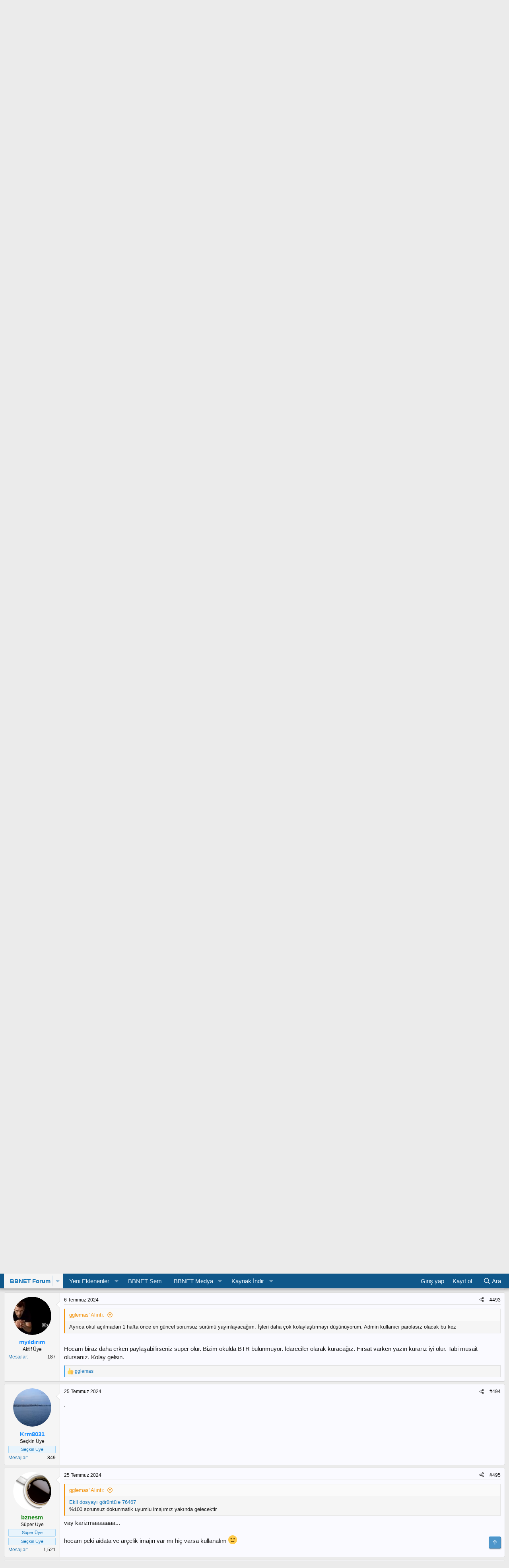

--- FILE ---
content_type: text/html; charset=utf-8
request_url: https://www.bilgisayarbilisim.net/konular/yen%C4%B0-2023-n%C4%B0san-vestel-faz-1-ve-faz2-kurumsal-%C4%B0maj-windows-11-built-22621-1485-uefi-vers%C4%B0yon-1-2-3-4.180670/page-17
body_size: 34027
content:
<!DOCTYPE html>
<html id="XF" lang="tr-TR" dir="LTR"
	data-xf="2.3"
	data-app="public"
	
	
	data-template="thread_view_type_poll"
	data-container-key="node-383"
	data-content-key="thread-180670"
	data-logged-in="false"
	data-cookie-prefix="xf_"
	data-csrf="1769393762,d393130cd5b8159890636b8c371d52d8"
	class="has-no-js template-thread_view_type_poll"
	 data-run-jobs="">
<head>
	<!--  <p> Anasayfa otomatik yenileme aşağıdaki 17,18,19 satırlara eklendi </p> -->
	 
	
	
	

	<meta charset="utf-8" />
	<title>[ YENİ-2023 NİSAN ] Vestel Faz 1 ve Faz2 Kurumsal İmaj Windows 11 BUILT 22621.1485- UEFI VERSİYON 1-2-3-4 | Sayfa 17 | BİLGİSAYAR BİLİŞİM | BBNET</title>
	<link rel="manifest" href="/webmanifest.php">

	<meta http-equiv="X-UA-Compatible" content="IE=Edge" />
	<meta name="viewport" content="width=device-width, initial-scale=1, viewport-fit=cover">

	
		<meta name="theme-color" content="#1474b8" />
	

	<meta name="apple-mobile-web-app-title" content="BBNET">
	
		<link rel="apple-touch-icon" href="/data/assets/logo/bbnetmobile.png">
		

	
		
		<meta name="description" content="Merhabalar emeğinize sağlık çok teşekkür ediyorum Bende admin şifresi alabilir miyim pelinyksel@gmail.com

Gönderildi" />
		<meta property="og:description" content="Merhabalar emeğinize sağlık çok teşekkür ediyorum Bende admin şifresi alabilir miyim pelinyksel@gmail.com

Gönderildi" />
		<meta property="twitter:description" content="Merhabalar emeğinize sağlık çok teşekkür ediyorum Bende admin şifresi alabilir miyim pelinyksel@gmail.com

Gönderildi" />
	
	
		<meta property="og:url" content="https://www.bilgisayarbilisim.net/konular/yen%C4%B0-2023-n%C4%B0san-vestel-faz-1-ve-faz2-kurumsal-%C4%B0maj-windows-11-built-22621-1485-uefi-vers%C4%B0yon-1-2-3-4.180670/" />
	
		<link rel="canonical" href="https://www.bilgisayarbilisim.net/konular/yen%C4%B0-2023-n%C4%B0san-vestel-faz-1-ve-faz2-kurumsal-%C4%B0maj-windows-11-built-22621-1485-uefi-vers%C4%B0yon-1-2-3-4.180670/page-17" />
	
		<link rel="prev" href="/konular/yen%C4%B0-2023-n%C4%B0san-vestel-faz-1-ve-faz2-kurumsal-%C4%B0maj-windows-11-built-22621-1485-uefi-vers%C4%B0yon-1-2-3-4.180670/page-16" />
	
		<link rel="next" href="/konular/yen%C4%B0-2023-n%C4%B0san-vestel-faz-1-ve-faz2-kurumsal-%C4%B0maj-windows-11-built-22621-1485-uefi-vers%C4%B0yon-1-2-3-4.180670/page-18" />
	

	
		
	
	
	<meta property="og:site_name" content="BİLGİSAYAR BİLİŞİM | BBNET" />


	
	
		
	
	
	<meta property="og:type" content="website" />


	
	
		
	
	
	
		<meta property="og:title" content="[ YENİ-2023 NİSAN ] Vestel Faz 1 ve Faz2 Kurumsal İmaj Windows 11 BUILT 22621.1485- UEFI VERSİYON 1-2-3-4" />
		<meta property="twitter:title" content="[ YENİ-2023 NİSAN ] Vestel Faz 1 ve Faz2 Kurumsal İmaj Windows 11..." />
	


	
	
	
	

	
	
	
	

	<link rel="stylesheet" href="/css.php?css=public%3Anormalize.css%2Cpublic%3Afa.css%2Cpublic%3Acore.less%2Cpublic%3Aapp.less&amp;s=1&amp;l=7&amp;d=1768466649&amp;k=971287184747348e8bc0b2743bd8f922fc8b6eed" />

	<link rel="stylesheet" href="/css.php?css=public%3Abb_code.less%2Cpublic%3Alightbox.less%2Cpublic%3Amessage.less%2Cpublic%3Apoll.less%2Cpublic%3Ashare_controls.less%2Cpublic%3Aextra.less&amp;s=1&amp;l=7&amp;d=1768466649&amp;k=e1e74ca55e6a0435a4f0ce128183b6b1226dd22a" />


	
		<script src="/js/xf/preamble.min.js?_v=d87f8a43"></script>
	

	
	<script src="/js/vendor/vendor-compiled.js?_v=d87f8a43" defer></script>
	<script src="/js/xf/core-compiled.js?_v=d87f8a43" defer></script>

	<script>
		XF.ready(() =>
		{
			XF.extendObject(true, XF.config, {
				// 
				userId: 0,
				enablePush: true,
				pushAppServerKey: 'BP9LVgYXuYlRZ9to-VDtmvVktowqoYBeyl7HywWpS0HlQtEo9Lp3Kirnixcio_z3nGiIqhG29syrH3O_-xgBSWw',
				url: {
					fullBase: 'https://www.bilgisayarbilisim.net/',
					basePath: '/',
					css: '/css.php?css=__SENTINEL__&s=1&l=7&d=1768466649',
					js: '/js/__SENTINEL__?_v=d87f8a43',
					icon: '/data/local/icons/__VARIANT__.svg?v=1768466650#__NAME__',
					iconInline: '/styles/fa/__VARIANT__/__NAME__.svg?v=5.15.3',
					keepAlive: '/login/keep-alive'
				},
				cookie: {
					path: '/',
					domain: '',
					prefix: 'xf_',
					secure: true,
					consentMode: 'disabled',
					consented: ["optional","_third_party"]
				},
				cacheKey: 'f3ed7234243583f554e27d349fe769c5',
				csrf: '1769393762,d393130cd5b8159890636b8c371d52d8',
				js: {"\/js\/xf\/lightbox-compiled.js?_v=d87f8a43":true},
				fullJs: false,
				css: {"public:bb_code.less":true,"public:lightbox.less":true,"public:message.less":true,"public:poll.less":true,"public:share_controls.less":true,"public:extra.less":true},
				time: {
					now: 1769393762,
					today: 1769374800,
					todayDow: 1,
					tomorrow: 1769461200,
					yesterday: 1769288400,
					week: 1768856400,
					month: 1767214800,
					year: 1767214800
				},
				style: {
					light: '',
					dark: '',
					defaultColorScheme: 'light'
				},
				borderSizeFeature: '3px',
				fontAwesomeWeight: 'r',
				enableRtnProtect: true,
				
				enableFormSubmitSticky: true,
				imageOptimization: 'optimize',
				imageOptimizationQuality: 0.85,
				uploadMaxFilesize: 419430400,
				uploadMaxWidth: 1920,
				uploadMaxHeight: 1080,
				allowedVideoExtensions: ["m4v","mov","mp4","mp4v","mpeg","mpg","ogv","webm"],
				allowedAudioExtensions: ["mp3","opus","ogg","wav"],
				shortcodeToEmoji: true,
				visitorCounts: {
					conversations_unread: '0',
					alerts_unviewed: '0',
					total_unread: '0',
					title_count: true,
					icon_indicator: true
				},
				jsMt: {"xf\/action.js":"1caad329","xf\/embed.js":"39958fcd","xf\/form.js":"f493dee3","xf\/structure.js":"1caad329","xf\/tooltip.js":"f493dee3"},
				jsState: {},
				publicMetadataLogoUrl: '',
				publicPushBadgeUrl: 'https://www.bilgisayarbilisim.net/styles/default/xenforo/bell.png'
			})

			XF.extendObject(XF.phrases, {
				// 
				date_x_at_time_y:     "{date} {time}\'de",
				day_x_at_time_y:      "{day} saat {time}\'de",
				yesterday_at_x:       "Dün {time} da",
				x_minutes_ago:        "{minutes} dakika önce",
				one_minute_ago:       "1 dakika önce",
				a_moment_ago:         "Az önce",
				today_at_x:           "Bugün {time}",
				in_a_moment:          "Birazdan",
				in_a_minute:          "Bir dakika içinde",
				in_x_minutes:         "{minutes} dakika sonra",
				later_today_at_x:     "Bu gün {time}",
				tomorrow_at_x:        "Yarın {time} \'da",
				short_date_x_minutes: "{minutes}m",
				short_date_x_hours:   "{hours}h",
				short_date_x_days:    "{days}d",

				day0: "Pazar",
				day1: "Pazartesi",
				day2: "Salı",
				day3: "Çarşamba",
				day4: "Perşembe",
				day5: "Cuma",
				day6: "Cumartesi",

				dayShort0: "Pazar",
				dayShort1: "Pzrts",
				dayShort2: "Salı",
				dayShort3: "Çrşb",
				dayShort4: "Prşb",
				dayShort5: "Cuma",
				dayShort6: "Cmrts",

				month0: "Ocak",
				month1: "Şubat",
				month2: "Mart",
				month3: "Nisan",
				month4: "Mayıs",
				month5: "Haziran",
				month6: "Temmuz",
				month7: "Ağustos",
				month8: "Eylül",
				month9: "Ekim",
				month10: "Kasım",
				month11: "Aralık",

				active_user_changed_reload_page: "Aktif kullanıcı değişti. Tarayıcı sayfanızı yenileyerek yeni aktif sisteme geçebilirisiniz.",
				server_did_not_respond_in_time_try_again: "Sunucu zamanında yanıt vermedi. Tekrar deneyin.",
				oops_we_ran_into_some_problems: "Hata! Bazı sorunlarla karşılaştık.",
				oops_we_ran_into_some_problems_more_details_console: "Hata! Bazı sorunlarla karşılaştık. Lütfen daha sonra tekrar deneyiniz. Sorun kullandığınız tarayıcısından kaynaklıda olabilir.",
				file_too_large_to_upload: "Dosya yüklenemeyecek kadar büyük.",
				uploaded_file_is_too_large_for_server_to_process: "Yüklemeye çalıştığınız dosya sunucunun işlemesi için çok büyük.",
				files_being_uploaded_are_you_sure: "Dosyalar hala yükleniyor. Bu formu göndermek istediğinizden emin misiniz?",
				attach: "Dosya ekle",
				rich_text_box: "Zengin metin kutusu",
				close: "Kapat",
				link_copied_to_clipboard: "Bağlantı panoya kopyalandı.",
				text_copied_to_clipboard: "Metin panoya kopyalandı.",
				loading: "Yükleniyor...",
				you_have_exceeded_maximum_number_of_selectable_items: "Seçilebilir maksimum öğe sayısını aştınız. ",

				processing: "İşleminiz yapılıyor",
				'processing...': "İşleminiz yapılıyor...",

				showing_x_of_y_items: "{total} öğenin {count} tanesi gösteriliyor",
				showing_all_items: "Tüm öğeler gösteriliyor",
				no_items_to_display: "Görüntülenecek öğe yok",

				number_button_up: "Yükselt",
				number_button_down: "Düşür",

				push_enable_notification_title: "Push bildirimleri BİLGİSAYAR BİLİŞİM | BBNET adresinde başarıyla etkinleştirildi",
				push_enable_notification_body: "Push bildirimlerini etkinleştirdiğiniz için teşekkür ederiz!",

				pull_down_to_refresh: "Pull down to refresh",
				release_to_refresh: "Release to refresh",
				refreshing: "Refreshing..."
			})
		})
	</script>

	<script src="/js/xf/lightbox-compiled.js?_v=d87f8a43" defer></script>



	

	
	<script async src="https://www.googletagmanager.com/gtag/js?id=UA-3340680-1"></script>
	<script>
		window.dataLayer = window.dataLayer || [];
		function gtag(){dataLayer.push(arguments);}
		gtag('js', new Date());
		gtag('config', 'UA-3340680-1', {
			// 
			
			
		});
	</script>

	 
	
	<!-- AdMatic BACKFILL ads START -->
<script type="text/javascript" async src="https://static.cdn.admatic.com.tr/dist/gpt.min.js?id=NID-107802102042"></script>
<!-- AdMatic BACKFILL ads END -->
	</head>
<body data-template="thread_view_type_poll">

<div class="p-pageWrapper" id="top">

	

	<header class="p-header" id="header">
		<div class="p-header-inner">
			<div class="p-header-content">
				<div class="p-header-logo p-header-logo--image">
					<a href="/">
						

	

	
		
		

		
	

	

	<picture data-variations="{&quot;default&quot;:{&quot;1&quot;:&quot;\/bilisim_teknolojileri_bilgisayar_ogretmeni\/logomobile3.jpg&quot;,&quot;2&quot;:null}}">
		
		
		

		

		<img src="/bilisim_teknolojileri_bilgisayar_ogretmeni/logomobile3.jpg"  width="250" height="36" alt="BİLGİSAYAR BİLİŞİM | BBNET"  />
	</picture>


					</a>
				</div>

				

	

		
		<!-- AdMatic BACKFILL ads START -->
		<script type="text/javascript" async src="https://static.cdn.admatic.com.tr/dist/gpt.min.js?id=NID-107802102042"></script>
		<!-- AdMatic BACKFILL ads END -->

	


			</div>
		</div>
	</header>

	
	

	
		<div class="p-navSticky p-navSticky--primary" data-xf-init="sticky-header">
			
		<nav class="p-nav">
			<div class="p-nav-inner">
				<button type="button" class="button button--plain p-nav-menuTrigger" data-xf-click="off-canvas" data-menu=".js-headerOffCanvasMenu" tabindex="0" aria-label="Menü"><span class="button-text">
					<i aria-hidden="true"></i>
				</span></button>

				<div class="p-nav-smallLogo">
					<a href="/">
						

	

	
		
		

		
	

	

	<picture data-variations="{&quot;default&quot;:{&quot;1&quot;:&quot;\/bilisim_teknolojileri_bilgisayar_ogretmeni\/logomobile3.jpg&quot;,&quot;2&quot;:null}}">
		
		
		

		

		<img src="/bilisim_teknolojileri_bilgisayar_ogretmeni/logomobile3.jpg"  width="250" height="36" alt="BİLGİSAYAR BİLİŞİM | BBNET"  />
	</picture>


					</a>
				</div>

				<div class="p-nav-scroller hScroller" data-xf-init="h-scroller" data-auto-scroll=".p-navEl.is-selected">
					<div class="hScroller-scroll">
						<ul class="p-nav-list js-offCanvasNavSource">
							
								<li>
									
	<div class="p-navEl is-selected" data-has-children="true">
	

		
	
	<a href="/"
	class="p-navEl-link p-navEl-link--splitMenu "
	
	
	data-nav-id="forums">BBNET Forum</a>


		<a data-xf-key="1"
			data-xf-click="menu"
			data-menu-pos-ref="< .p-navEl"
			class="p-navEl-splitTrigger"
			role="button"
			tabindex="0"
			aria-label="Genişletilmiş geçiş"
			aria-expanded="false"
			aria-haspopup="true"></a>

		
	
		<div class="menu menu--structural" data-menu="menu" aria-hidden="true">
			<div class="menu-content">
				
					
	
	
	<a href="/whats-new/posts/"
	class="menu-linkRow u-indentDepth0 js-offCanvasCopy "
	
	
	data-nav-id="newPosts">Yeni mesajlar</a>

	

				
					
	
	
	<a href="/arama/?type=post"
	class="menu-linkRow u-indentDepth0 js-offCanvasCopy "
	
	
	data-nav-id="searchForums">Forumlarda ara</a>

	

				
			</div>
		</div>
	
	</div>

								</li>
							
								<li>
									
	<div class="p-navEl " data-has-children="true">
	

		
	
	<a href="/whats-new/"
	class="p-navEl-link p-navEl-link--splitMenu "
	
	
	data-nav-id="whatsNew">Yeni Eklenenler</a>


		<a data-xf-key="2"
			data-xf-click="menu"
			data-menu-pos-ref="< .p-navEl"
			class="p-navEl-splitTrigger"
			role="button"
			tabindex="0"
			aria-label="Genişletilmiş geçiş"
			aria-expanded="false"
			aria-haspopup="true"></a>

		
	
		<div class="menu menu--structural" data-menu="menu" aria-hidden="true">
			<div class="menu-content">
				
					
	
	
	<a href="/featured/"
	class="menu-linkRow u-indentDepth0 js-offCanvasCopy "
	
	
	data-nav-id="featured_kaynaklar">Öne Çıkan Kaynaklar</a>

	

				
					
	
	
	<a href="/whats-new/posts/"
	class="menu-linkRow u-indentDepth0 js-offCanvasCopy "
	 rel="nofollow"
	
	data-nav-id="whatsNewPosts">Yeni mesajlar</a>

	

				
					
	
	
	<a href="/whats-new/media/"
	class="menu-linkRow u-indentDepth0 js-offCanvasCopy "
	 rel="nofollow"
	
	data-nav-id="xfmgWhatsNewNewMedia">Yeni yüklenen medyalar</a>

	

				
					
	
	
	<a href="/whats-new/media-comments/"
	class="menu-linkRow u-indentDepth0 js-offCanvasCopy "
	 rel="nofollow"
	
	data-nav-id="xfmgWhatsNewMediaComments">Yeni medya yorumları</a>

	

				
					
	
	
	<a href="/whats-new/resources/"
	class="menu-linkRow u-indentDepth0 js-offCanvasCopy "
	 rel="nofollow"
	
	data-nav-id="xfrmNewResources">Yeni eklenen kaynaklar</a>

	

				
					
	
	
	<a href="/whats-new/latest-activity"
	class="menu-linkRow u-indentDepth0 js-offCanvasCopy "
	 rel="nofollow"
	
	data-nav-id="latestActivity">Son aktiviteler</a>

	

				
			</div>
		</div>
	
	</div>

								</li>
							
								<li>
									
	<div class="p-navEl " >
	

		
	
	<a href="https://bilgisayarbilisim.net/egitim/"
	class="p-navEl-link "
	
	data-xf-key="3"
	data-nav-id="bbnetsem">BBNET Sem</a>


		

		
	
	</div>

								</li>
							
								<li>
									
	<div class="p-navEl " data-has-children="true">
	

		
	
	<a href="/media/"
	class="p-navEl-link p-navEl-link--splitMenu "
	
	
	data-nav-id="xfmg">BBNET Medya</a>


		<a data-xf-key="4"
			data-xf-click="menu"
			data-menu-pos-ref="< .p-navEl"
			class="p-navEl-splitTrigger"
			role="button"
			tabindex="0"
			aria-label="Genişletilmiş geçiş"
			aria-expanded="false"
			aria-haspopup="true"></a>

		
	
		<div class="menu menu--structural" data-menu="menu" aria-hidden="true">
			<div class="menu-content">
				
					
	
	
	<a href="/whats-new/media/"
	class="menu-linkRow u-indentDepth0 js-offCanvasCopy "
	 rel="nofollow"
	
	data-nav-id="xfmgNewMedia">Yeni yüklenen medyalar</a>

	

				
					
	
	
	<a href="/whats-new/media-comments/"
	class="menu-linkRow u-indentDepth0 js-offCanvasCopy "
	 rel="nofollow"
	
	data-nav-id="xfmgNewComments">Yeni yorumlar</a>

	

				
					
	
	
	<a href="/arama/?type=xfmg_media"
	class="menu-linkRow u-indentDepth0 js-offCanvasCopy "
	
	
	data-nav-id="xfmgSearchMedia">Medya ara</a>

	

				
			</div>
		</div>
	
	</div>

								</li>
							
								<li>
									
	<div class="p-navEl " data-has-children="true">
	

		
	
	<a href="/kaynak_yonetimi/"
	class="p-navEl-link p-navEl-link--splitMenu "
	
	
	data-nav-id="xfrm">Kaynak İndir</a>


		<a data-xf-key="5"
			data-xf-click="menu"
			data-menu-pos-ref="< .p-navEl"
			class="p-navEl-splitTrigger"
			role="button"
			tabindex="0"
			aria-label="Genişletilmiş geçiş"
			aria-expanded="false"
			aria-haspopup="true"></a>

		
	
		<div class="menu menu--structural" data-menu="menu" aria-hidden="true">
			<div class="menu-content">
				
					
	
	
	<a href="/kaynak_yonetimi/latest-reviews"
	class="menu-linkRow u-indentDepth0 js-offCanvasCopy "
	
	
	data-nav-id="xfrmLatestReviews">En son yapılan değerlendirmeler</a>

	

				
					
	
	
	<a href="/arama/?type=resource"
	class="menu-linkRow u-indentDepth0 js-offCanvasCopy "
	
	
	data-nav-id="xfrmSearchResources">Kaynak ara</a>

	

				
			</div>
		</div>
	
	</div>

								</li>
							
						</ul>
					</div>
				</div>

				<div class="p-nav-opposite">
					<div class="p-navgroup p-account p-navgroup--guest">
						
							<a href="/login/" class="p-navgroup-link p-navgroup-link--textual p-navgroup-link--logIn"
								data-xf-click="overlay" data-follow-redirects="on">
								<span class="p-navgroup-linkText">Giriş yap</span>
							</a>
							
								<a href="/register/" class="p-navgroup-link p-navgroup-link--textual p-navgroup-link--register"
									data-xf-click="overlay" data-follow-redirects="on">
									<span class="p-navgroup-linkText">Kayıt ol</span>
								</a>
							
						
					</div>

					<div class="p-navgroup p-discovery">
						<a href="/whats-new/"
							class="p-navgroup-link p-navgroup-link--iconic p-navgroup-link--whatsnew"
							aria-label="Neler yeni"
							title="Neler yeni">
							<i aria-hidden="true"></i>
							<span class="p-navgroup-linkText">Neler yeni</span>
						</a>

						
							<a href="/arama/"
								class="p-navgroup-link p-navgroup-link--iconic p-navgroup-link--search"
								data-xf-click="menu"
								data-xf-key="/"
								aria-label="Ara"
								aria-expanded="false"
								aria-haspopup="true"
								title="Ara">
								<i aria-hidden="true"></i>
								<span class="p-navgroup-linkText">Ara</span>
							</a>
							<div class="menu menu--structural menu--wide" data-menu="menu" aria-hidden="true">
								<form action="/arama/search" method="post"
									class="menu-content"
									data-xf-init="quick-search">

									<h3 class="menu-header">Ara</h3>
									
									<div class="menu-row">
										
											<div class="inputGroup inputGroup--joined">
												<input type="text" class="input" name="keywords" data-acurl="/arama/auto-complete" placeholder="Ara..." aria-label="Ara" data-menu-autofocus="true" />
												
			<select name="constraints" class="js-quickSearch-constraint input" aria-label="içinde ara">
				<option value="">Her yerde</option>
<option value="{&quot;search_type&quot;:&quot;post&quot;}">Konular</option>
<option value="{&quot;search_type&quot;:&quot;post&quot;,&quot;c&quot;:{&quot;nodes&quot;:[383],&quot;child_nodes&quot;:1}}">Bu forum</option>
<option value="{&quot;search_type&quot;:&quot;post&quot;,&quot;c&quot;:{&quot;thread&quot;:180670}}">Bu konu</option>

			</select>
		
											</div>
										
									</div>

									
									<div class="menu-row">
										<label class="iconic"><input type="checkbox"  name="c[title_only]" value="1" /><i aria-hidden="true"></i><span class="iconic-label">Sadece başlıkları ara

													
													<span tabindex="0" role="button"
														data-xf-init="tooltip" data-trigger="hover focus click" title="Etiketler de aranacak">

														<i class="fa--xf far fa-question-circle  u-muted u-smaller"><svg xmlns="http://www.w3.org/2000/svg" role="img" ><title>Not</title><use href="/data/local/icons/regular.svg?v=1768466650#question-circle"></use></svg></i>
													</span></span></label>

									</div>
									
									<div class="menu-row">
										<div class="inputGroup">
											<span class="inputGroup-text" id="ctrl_search_menu_by_member">Kullanıcı:</span>
											<input type="text" class="input" name="c[users]" data-xf-init="auto-complete" placeholder="Üye" aria-labelledby="ctrl_search_menu_by_member" />
										</div>
									</div>
									<div class="menu-footer">
									<span class="menu-footer-controls">
										<button type="submit" class="button button--icon button--icon--search button--primary"><i class="fa--xf far fa-search "><svg xmlns="http://www.w3.org/2000/svg" role="img" aria-hidden="true" ><use href="/data/local/icons/regular.svg?v=1768466650#search"></use></svg></i><span class="button-text">Ara</span></button>
										<button type="submit" class="button " name="from_search_menu"><span class="button-text">Gelişmiş Arama...</span></button>
									</span>
									</div>

									<input type="hidden" name="_xfToken" value="1769393762,d393130cd5b8159890636b8c371d52d8" />
								</form>
							</div>
						
					</div>
				</div>
			</div>
		</nav>
	
		</div>
		
		
			<div class="p-sectionLinks">
				<div class="p-sectionLinks-inner hScroller" data-xf-init="h-scroller">
					<div class="hScroller-scroll">
						<ul class="p-sectionLinks-list">
							
								<li>
									
	<div class="p-navEl " >
	

		
	
	<a href="/whats-new/posts/"
	class="p-navEl-link "
	
	data-xf-key="alt+1"
	data-nav-id="newPosts">Yeni mesajlar</a>


		

		
	
	</div>

								</li>
							
								<li>
									
	<div class="p-navEl " >
	

		
	
	<a href="/arama/?type=post"
	class="p-navEl-link "
	
	data-xf-key="alt+2"
	data-nav-id="searchForums">Forumlarda ara</a>


		

		
	
	</div>

								</li>
							
						</ul>
					</div>
				</div>
			</div>
			
	
		

	<div class="offCanvasMenu offCanvasMenu--nav js-headerOffCanvasMenu" data-menu="menu" aria-hidden="true" data-ocm-builder="navigation">
		<div class="offCanvasMenu-backdrop" data-menu-close="true"></div>
		<div class="offCanvasMenu-content">
			<div class="offCanvasMenu-header">
				Menü
				<a class="offCanvasMenu-closer" data-menu-close="true" role="button" tabindex="0" aria-label="Kapat"></a>
			</div>
			
				<div class="p-offCanvasRegisterLink">
					<div class="offCanvasMenu-linkHolder">
						<a href="/login/" class="offCanvasMenu-link" data-xf-click="overlay" data-menu-close="true">
							Giriş yap
						</a>
					</div>
					<hr class="offCanvasMenu-separator" />
					
						<div class="offCanvasMenu-linkHolder">
							<a href="/register/" class="offCanvasMenu-link" data-xf-click="overlay" data-menu-close="true">
								Kayıt ol
							</a>
						</div>
						<hr class="offCanvasMenu-separator" />
					
				</div>
			
			<div class="js-offCanvasNavTarget"></div>
			<div class="offCanvasMenu-installBanner js-installPromptContainer" style="display: none;" data-xf-init="install-prompt">
				<div class="offCanvasMenu-installBanner-header">Uygulamayı yükle</div>
				<button type="button" class="button js-installPromptButton"><span class="button-text">Yükle</span></button>
				<template class="js-installTemplateIOS">
					<div class="js-installTemplateContent">
						<div class="overlay-title">How to install the app on iOS</div>
						<div class="block-body">
							<div class="block-row">
								<p>
									Follow along with the video below to see how to install our site as a web app on your home screen.
								</p>
								<p style="text-align: center">
									<video src="/styles/default/xenforo/add_to_home.mp4"
										width="280" height="480" autoplay loop muted playsinline></video>
								</p>
								<p>
									<small><strong>Not:</strong> This feature may not be available in some browsers.</small>
								</p>
							</div>
						</div>
					</div>
				</template>
			</div>
		</div>
	</div>

	<div class="p-body">
		<div class="p-body-inner">
			<!--XF:EXTRA_OUTPUT-->

			

			

			
			
	
		<ul class="p-breadcrumbs "
			itemscope itemtype="https://schema.org/BreadcrumbList">
			
				

				
				

				

				
				
					
					
	<li itemprop="itemListElement" itemscope itemtype="https://schema.org/ListItem">
		<a href="/kategoriler/bbnet-yazilim-donanim-teknoloj%C4%B0-forumu.309/" itemprop="item">
			<span itemprop="name">BBNET | YAZILIM DONANIM TEKNOLOJİ FORUMU</span>
		</a>
		<meta itemprop="position" content="1" />
	</li>

				
					
					
	<li itemprop="itemListElement" itemscope itemtype="https://schema.org/ListItem">
		<a href="/forumlar/%C4%B0%C5%9Fletim-sistemleri-programlar-uygulamalar-oyunlar.383/" itemprop="item">
			<span itemprop="name">İşletim Sistemleri Programlar Uygulamalar Oyunlar</span>
		</a>
		<meta itemprop="position" content="2" />
	</li>

				
			
		</ul>
	

			

			
	<noscript class="js-jsWarning"><div class="blockMessage blockMessage--important blockMessage--iconic u-noJsOnly">JavaScript devre dışı. Daha iyi bir deneyim için, önce lütfen tarayıcınızda JavaScript'i etkinleştirin.</div></noscript>

			
	<div class="blockMessage blockMessage--important blockMessage--iconic js-browserWarning" style="display: none">Çok eski bir web tarayıcısı kullanıyorsunuz. Bu veya diğer siteleri görüntülemekte sorunlar yaşayabilirsiniz..<br />Tarayıcınızı güncellemeli veya <a href="https://www.google.com/chrome/" target="_blank">alternatif bir tarayıcı</a> kullanmalısınız.</div>


			
				
			<div class="p-body-header">
			
					
				<div class="test">
						
							<div class="p-title ">
								
									
										<h1 class="p-title-value">[ YENİ-2023 NİSAN ] Vestel Faz 1 ve Faz2 Kurumsal İmaj Windows 11 BUILT 22621.1485- UEFI VERSİYON 1-2-3-4</h1>
									
									
								
							</div>
						

						
							<div class="p-description">
	<ul class="listInline listInline--bullet">
		<li>
			<i class="fa--xf far fa-user "><svg xmlns="http://www.w3.org/2000/svg" role="img" ><title>Konbuyu başlatan</title><use href="/data/local/icons/regular.svg?v=1768466650#user"></use></svg></i>
			<span class="u-srOnly">Konbuyu başlatan</span>

			<a href="/uyelerimiz/gglemas.153453/" class="username  u-concealed" dir="auto" data-user-id="153453" data-xf-init="member-tooltip">gglemas</a>
		</li>
		<li>
			<i class="fa--xf far fa-clock "><svg xmlns="http://www.w3.org/2000/svg" role="img" ><title>Başlangıç tarihi</title><use href="/data/local/icons/regular.svg?v=1768466650#clock"></use></svg></i>
			<span class="u-srOnly">Başlangıç tarihi</span>

			<a href="/konular/yen%C4%B0-2023-n%C4%B0san-vestel-faz-1-ve-faz2-kurumsal-%C4%B0maj-windows-11-built-22621-1485-uefi-vers%C4%B0yon-1-2-3-4.180670/" class="u-concealed"><time  class="u-dt" dir="auto" datetime="2023-03-08T14:10:49+0300" data-timestamp="1678273849" data-date="8 Mart 2023" data-time="14:10" data-short="Mar '23" title="8 Mart 2023 14:10'de">8 Mart 2023</time></a>
		</li>
		
		
			<li>
				

	

	<dl class="tagList tagList--thread-180670 ">
		<dt>
			
				
		<i class="fa--xf far fa-tags "><svg xmlns="http://www.w3.org/2000/svg" role="img" ><title>Etiketler</title><use href="/data/local/icons/regular.svg?v=1768466650#tags"></use></svg></i>
		<span class="u-srOnly">Etiketler</span>
	
			
		</dt>
		<dd>
			<span class="js-tagList">
				
					
						<a href="/tags/faz-2-dokunmatik/" class="tagItem tagItem--tag_faz-2-dokunmatik" dir="auto">
							faz 2 dokunmatik
						</a>
					
						<a href="/tags/faz2/" class="tagItem tagItem--tag_faz2" dir="auto">
							faz2
						</a>
					
						<a href="/tags/faz2-akilli-tahta/" class="tagItem tagItem--tag_faz2-akilli-tahta" dir="auto">
							faz2 akıllı tahta
						</a>
					
						<a href="/tags/tpm-fix/" class="tagItem tagItem--tag_tpm-fix" dir="auto">
							tpm fix
						</a>
					
						<a href="/tags/windows-11/" class="tagItem tagItem--tag_windows-11" dir="auto">
							windows 11
						</a>
					
				
			</span>
		</dd>
	</dl>


			</li>
		
	</ul>
</div>
						
					</div>
			
				</div>
			

			<div class="p-body-main  ">
				
				<div class="p-body-contentCol"></div>
				

				

				<div class="p-body-content">
					

	

		
		<a href="https://www.kodlabuyu.com/" target="_blank" 
		   rel="nofollow" title="Kodla Büyü">
			<img src="/destek/ctw/kodlabuyuf2.gif" alt="Kodla Büyü"/></a>

	


					<div class="p-body-pageContent">










	
	
	
		
	
	
	


	
	
	
		
	
	
	


	
	
		
	
	
	


	
	



	












	

	
		
	







	
		
	
			<form action="/konular/yen%C4%B0-2023-n%C4%B0san-vestel-faz-1-ve-faz2-kurumsal-%C4%B0maj-windows-11-built-22621-1485-uefi-vers%C4%B0yon-1-2-3-4.180670/poll/vote" method="post" class="block js-pollContainer-96455"
				 data-xf-init="poll-block ajax-submit"
			>
				<input type="hidden" name="_xfToken" value="1769393762,d393130cd5b8159890636b8c371d52d8" />
				
		<div class="block-container">
			<h2 class="block-header">
				
					<i class="fa--xf far fa-chart-bar "><svg xmlns="http://www.w3.org/2000/svg" role="img" aria-hidden="true" ><use href="/data/local/icons/regular.svg?v=1768466650#chart-bar"></use></svg></i> Kurumsal imaj için eklenen programlar yeterli mi? Varsayılan duvarkağıdını beğendiniz mi?
					
				
			</h2>
			
				
	
	

	<div class="block-body">
		<ul class="listPlain">
		
			<li>
				
				<div class="fauxBlockLink">
					<div class="pollResult   pollResult--showVoters">
						<h3 class="pollResult-response">Evet. Arayüz ve Programlar yeterli. İmajda performans ve güvenlik ayarları dışında birşey gerekmiyor</h3>
						
							<span class="pollResult-votes">
								
									<a class="fauxBlockLink-blockLink"
										data-xf-click="toggle"
										data-target=".js-pollResultVoters-1633"
										role="button"
										tabindex="0">
										<span class="u-muted">Oy:</span> 33
									</a>
								
							</span>
							<span class="pollResult-percentage">
								36.7%
							</span>
							<span class="pollResult-graph" aria-hidden="true">
								<span class="pollResult-bar">
									<i style="width: 36.666666666667%"></i>
								</span>
							</span>
						
					</div>
				</div>
				
					<div class="pollResult-voters js-pollResultVoters-1633 toggleTarget"
						data-href="/konular/yen%C4%B0-2023-n%C4%B0san-vestel-faz-1-ve-faz2-kurumsal-%C4%B0maj-windows-11-built-22621-1485-uefi-vers%C4%B0yon-1-2-3-4.180670/poll/results?response=1633"
						data-load-selector=".js-pollVoters"></div>
				
			</li>
		
			<li>
				
				<div class="fauxBlockLink">
					<div class="pollResult   pollResult--showVoters">
						<h3 class="pollResult-response">Eksik olduğunu düşündüğüm programları yorumda yazacağım</h3>
						
							<span class="pollResult-votes">
								
									<a class="fauxBlockLink-blockLink"
										data-xf-click="toggle"
										data-target=".js-pollResultVoters-1634"
										role="button"
										tabindex="0">
										<span class="u-muted">Oy:</span> 12
									</a>
								
							</span>
							<span class="pollResult-percentage">
								13.3%
							</span>
							<span class="pollResult-graph" aria-hidden="true">
								<span class="pollResult-bar">
									<i style="width: 13.333333333333%"></i>
								</span>
							</span>
						
					</div>
				</div>
				
					<div class="pollResult-voters js-pollResultVoters-1634 toggleTarget"
						data-href="/konular/yen%C4%B0-2023-n%C4%B0san-vestel-faz-1-ve-faz2-kurumsal-%C4%B0maj-windows-11-built-22621-1485-uefi-vers%C4%B0yon-1-2-3-4.180670/poll/results?response=1634"
						data-load-selector=".js-pollVoters"></div>
				
			</li>
		
			<li>
				
				<div class="fauxBlockLink">
					<div class="pollResult   pollResult--showVoters">
						<h3 class="pollResult-response">Faz 1 imajının çıkmasını istiyorum</h3>
						
							<span class="pollResult-votes">
								
									<a class="fauxBlockLink-blockLink"
										data-xf-click="toggle"
										data-target=".js-pollResultVoters-1635"
										role="button"
										tabindex="0">
										<span class="u-muted">Oy:</span> 27
									</a>
								
							</span>
							<span class="pollResult-percentage">
								30.0%
							</span>
							<span class="pollResult-graph" aria-hidden="true">
								<span class="pollResult-bar">
									<i style="width: 30%"></i>
								</span>
							</span>
						
					</div>
				</div>
				
					<div class="pollResult-voters js-pollResultVoters-1635 toggleTarget"
						data-href="/konular/yen%C4%B0-2023-n%C4%B0san-vestel-faz-1-ve-faz2-kurumsal-%C4%B0maj-windows-11-built-22621-1485-uefi-vers%C4%B0yon-1-2-3-4.180670/poll/results?response=1635"
						data-load-selector=".js-pollVoters"></div>
				
			</li>
		
			<li>
				
				<div class="fauxBlockLink">
					<div class="pollResult   pollResult--showVoters">
						<h3 class="pollResult-response">Faz 3 imajınızı çıkmasını istiyorum</h3>
						
							<span class="pollResult-votes">
								
									<a class="fauxBlockLink-blockLink"
										data-xf-click="toggle"
										data-target=".js-pollResultVoters-1636"
										role="button"
										tabindex="0">
										<span class="u-muted">Oy:</span> 34
									</a>
								
							</span>
							<span class="pollResult-percentage">
								37.8%
							</span>
							<span class="pollResult-graph" aria-hidden="true">
								<span class="pollResult-bar">
									<i style="width: 37.777777777778%"></i>
								</span>
							</span>
						
					</div>
				</div>
				
					<div class="pollResult-voters js-pollResultVoters-1636 toggleTarget"
						data-href="/konular/yen%C4%B0-2023-n%C4%B0san-vestel-faz-1-ve-faz2-kurumsal-%C4%B0maj-windows-11-built-22621-1485-uefi-vers%C4%B0yon-1-2-3-4.180670/poll/results?response=1636"
						data-load-selector=".js-pollVoters"></div>
				
			</li>
		
			<li>
				
				<div class="fauxBlockLink">
					<div class="pollResult   pollResult--showVoters">
						<h3 class="pollResult-response">Duvarkağıdını beğenmedim. Yorumda örnek duvarkağıdı paylaşacağım</h3>
						
							<span class="pollResult-votes">
								
									<a class="fauxBlockLink-blockLink"
										data-xf-click="toggle"
										data-target=".js-pollResultVoters-1637"
										role="button"
										tabindex="0">
										<span class="u-muted">Oy:</span> 3
									</a>
								
							</span>
							<span class="pollResult-percentage">
								3.3%
							</span>
							<span class="pollResult-graph" aria-hidden="true">
								<span class="pollResult-bar">
									<i style="width: 3.3333333333333%"></i>
								</span>
							</span>
						
					</div>
				</div>
				
					<div class="pollResult-voters js-pollResultVoters-1637 toggleTarget"
						data-href="/konular/yen%C4%B0-2023-n%C4%B0san-vestel-faz-1-ve-faz2-kurumsal-%C4%B0maj-windows-11-built-22621-1485-uefi-vers%C4%B0yon-1-2-3-4.180670/poll/results?response=1637"
						data-load-selector=".js-pollVoters"></div>
				
			</li>
		
		</ul>
		
			<hr class="block-separator" />
			<div class="block-row block-row--minor">
				<ul class="listInline listInline--bullet">
					<li>
						<dl class="pairs pairs--inline">
							<dt>Kullanılan toplam oy</dt>
							<dd>90</dd>
						</dl>
					</li>
					
				</ul>
			</div>
		
	</div>
	
		
	

			
		</div>
		<input type="hidden" name="simple_display" value="" />
	
				
			</form>
		

	













<div class="block block--messages" data-xf-init="" data-type="post" data-href="/inline-mod/" data-search-target="*">

	<span class="u-anchorTarget" id="posts"></span>

	
		
	

	

	<div class="block-outer"><div class="block-outer-main"><nav class="pageNavWrapper pageNavWrapper--full ">



<div class="pageNav pageNav--skipStart ">
	
		<a href="/konular/yen%C4%B0-2023-n%C4%B0san-vestel-faz-1-ve-faz2-kurumsal-%C4%B0maj-windows-11-built-22621-1485-uefi-vers%C4%B0yon-1-2-3-4.180670/page-16" class="pageNav-jump pageNav-jump--prev">Önceki</a>
	

	<ul class="pageNav-main">
		

	
		<li class="pageNav-page "><a href="/konular/yen%C4%B0-2023-n%C4%B0san-vestel-faz-1-ve-faz2-kurumsal-%C4%B0maj-windows-11-built-22621-1485-uefi-vers%C4%B0yon-1-2-3-4.180670/">1</a></li>
	


		
			
				<li class="pageNav-page pageNav-page--skip pageNav-page--skipStart">
					<a data-xf-init="tooltip" title="Sayfaya git"
						data-xf-click="menu"
						role="button" tabindex="0" aria-expanded="false" aria-haspopup="true">...</a>
					

	<div class="menu menu--pageJump" data-menu="menu" aria-hidden="true">
		<div class="menu-content">
			<h4 class="menu-header">Sayfaya git</h4>
			<div class="menu-row" data-xf-init="page-jump" data-page-url="/konular/yen%C4%B0-2023-n%C4%B0san-vestel-faz-1-ve-faz2-kurumsal-%C4%B0maj-windows-11-built-22621-1485-uefi-vers%C4%B0yon-1-2-3-4.180670/page-%page%">
				<div class="inputGroup inputGroup--numbers">
					<div class="inputGroup inputGroup--numbers inputNumber" data-xf-init="number-box"><input type="number" pattern="\d*" class="input input--number js-numberBoxTextInput input input--numberNarrow js-pageJumpPage" value="14"  min="1" max="20" step="1" required="required" data-menu-autofocus="true" /></div>
					<span class="inputGroup-text"><button type="button" class="button js-pageJumpGo"><span class="button-text">İşlem yap</span></button></span>
				</div>
			</div>
		</div>
	</div>

				</li>
			
		

		
			

	
		<li class="pageNav-page pageNav-page--earlier"><a href="/konular/yen%C4%B0-2023-n%C4%B0san-vestel-faz-1-ve-faz2-kurumsal-%C4%B0maj-windows-11-built-22621-1485-uefi-vers%C4%B0yon-1-2-3-4.180670/page-15">15</a></li>
	

		
			

	
		<li class="pageNav-page pageNav-page--earlier"><a href="/konular/yen%C4%B0-2023-n%C4%B0san-vestel-faz-1-ve-faz2-kurumsal-%C4%B0maj-windows-11-built-22621-1485-uefi-vers%C4%B0yon-1-2-3-4.180670/page-16">16</a></li>
	

		
			

	
		<li class="pageNav-page pageNav-page--current "><a href="/konular/yen%C4%B0-2023-n%C4%B0san-vestel-faz-1-ve-faz2-kurumsal-%C4%B0maj-windows-11-built-22621-1485-uefi-vers%C4%B0yon-1-2-3-4.180670/page-17">17</a></li>
	

		
			

	
		<li class="pageNav-page pageNav-page--later"><a href="/konular/yen%C4%B0-2023-n%C4%B0san-vestel-faz-1-ve-faz2-kurumsal-%C4%B0maj-windows-11-built-22621-1485-uefi-vers%C4%B0yon-1-2-3-4.180670/page-18">18</a></li>
	

		
			

	
		<li class="pageNav-page pageNav-page--later"><a href="/konular/yen%C4%B0-2023-n%C4%B0san-vestel-faz-1-ve-faz2-kurumsal-%C4%B0maj-windows-11-built-22621-1485-uefi-vers%C4%B0yon-1-2-3-4.180670/page-19">19</a></li>
	

		

		

		

	
		<li class="pageNav-page "><a href="/konular/yen%C4%B0-2023-n%C4%B0san-vestel-faz-1-ve-faz2-kurumsal-%C4%B0maj-windows-11-built-22621-1485-uefi-vers%C4%B0yon-1-2-3-4.180670/page-20">20</a></li>
	

	</ul>

	
		<a href="/konular/yen%C4%B0-2023-n%C4%B0san-vestel-faz-1-ve-faz2-kurumsal-%C4%B0maj-windows-11-built-22621-1485-uefi-vers%C4%B0yon-1-2-3-4.180670/page-18" class="pageNav-jump pageNav-jump--next">Sonraki</a>
	
</div>

<div class="pageNavSimple">
	
		<a href="/konular/yen%C4%B0-2023-n%C4%B0san-vestel-faz-1-ve-faz2-kurumsal-%C4%B0maj-windows-11-built-22621-1485-uefi-vers%C4%B0yon-1-2-3-4.180670/"
			class="pageNavSimple-el pageNavSimple-el--first"
			data-xf-init="tooltip" title="First">
			<i aria-hidden="true"></i> <span class="u-srOnly">First</span>
		</a>
		<a href="/konular/yen%C4%B0-2023-n%C4%B0san-vestel-faz-1-ve-faz2-kurumsal-%C4%B0maj-windows-11-built-22621-1485-uefi-vers%C4%B0yon-1-2-3-4.180670/page-16" class="pageNavSimple-el pageNavSimple-el--prev">
			<i aria-hidden="true"></i> Önceki
		</a>
	

	<a class="pageNavSimple-el pageNavSimple-el--current"
		data-xf-init="tooltip" title="Sayfaya git"
		data-xf-click="menu" role="button" tabindex="0" aria-expanded="false" aria-haspopup="true">
		17 of 20
	</a>
	

	<div class="menu menu--pageJump" data-menu="menu" aria-hidden="true">
		<div class="menu-content">
			<h4 class="menu-header">Sayfaya git</h4>
			<div class="menu-row" data-xf-init="page-jump" data-page-url="/konular/yen%C4%B0-2023-n%C4%B0san-vestel-faz-1-ve-faz2-kurumsal-%C4%B0maj-windows-11-built-22621-1485-uefi-vers%C4%B0yon-1-2-3-4.180670/page-%page%">
				<div class="inputGroup inputGroup--numbers">
					<div class="inputGroup inputGroup--numbers inputNumber" data-xf-init="number-box"><input type="number" pattern="\d*" class="input input--number js-numberBoxTextInput input input--numberNarrow js-pageJumpPage" value="17"  min="1" max="20" step="1" required="required" data-menu-autofocus="true" /></div>
					<span class="inputGroup-text"><button type="button" class="button js-pageJumpGo"><span class="button-text">İşlem yap</span></button></span>
				</div>
			</div>
		</div>
	</div>


	
		<a href="/konular/yen%C4%B0-2023-n%C4%B0san-vestel-faz-1-ve-faz2-kurumsal-%C4%B0maj-windows-11-built-22621-1485-uefi-vers%C4%B0yon-1-2-3-4.180670/page-18" class="pageNavSimple-el pageNavSimple-el--next">
			Sonraki <i aria-hidden="true"></i>
		</a>
		<a href="/konular/yen%C4%B0-2023-n%C4%B0san-vestel-faz-1-ve-faz2-kurumsal-%C4%B0maj-windows-11-built-22621-1485-uefi-vers%C4%B0yon-1-2-3-4.180670/page-20"
			class="pageNavSimple-el pageNavSimple-el--last"
			data-xf-init="tooltip" title="Son">
			<i aria-hidden="true"></i> <span class="u-srOnly">Son</span>
		</a>
	
</div>

</nav>



</div></div>

	

	
		
	<div class="block-outer js-threadStatusField"></div>

	

	<div class="block-container lbContainer"
		data-xf-init="lightbox select-to-quote"
		data-message-selector=".js-post"
		data-lb-id="thread-180670"
		data-lb-universal="1">

		<div class="block-body js-replyNewMessageContainer">
			
				

					

					
						

	
	

	

	
	<article class="message message--post js-post js-inlineModContainer  "
		data-author="gglemas"
		data-content="post-1969701"
		id="js-post-1969701"
		itemscope itemtype="https://schema.org/Comment" itemid="https://www.bilgisayarbilisim.net/posts/1969701/">

		
			<meta itemprop="parentItem" itemscope itemid="https://www.bilgisayarbilisim.net/konular/yen%C4%B0-2023-n%C4%B0san-vestel-faz-1-ve-faz2-kurumsal-%C4%B0maj-windows-11-built-22621-1485-uefi-vers%C4%B0yon-1-2-3-4.180670/" />
			<meta itemprop="name" content="Posta #481" />
		

		<span class="u-anchorTarget" id="post-1969701"></span>

		
			<div class="message-inner">
				
					<div class="message-cell message-cell--user">
						

	<section class="message-user"
		itemprop="author"
		itemscope itemtype="https://schema.org/Person"
		itemid="https://www.bilgisayarbilisim.net/uyelerimiz/gglemas.153453/">

		
			<meta itemprop="url" content="https://www.bilgisayarbilisim.net/uyelerimiz/gglemas.153453/" />
		

		<div class="message-avatar ">
			<div class="message-avatar-wrapper">
				<a href="/uyelerimiz/gglemas.153453/" class="avatar avatar--m" data-user-id="153453" data-xf-init="member-tooltip">
			<img src="/data/avatars/m/153/153453.jpg?1698614762"  alt="gglemas" class="avatar-u153453-m" width="96" height="96" loading="lazy" itemprop="image" /> 
		</a>
				
			</div>
		</div>
		<div class="message-userDetails">
			<h4 class="message-name"><a href="/uyelerimiz/gglemas.153453/" class="username " dir="auto" data-user-id="153453" data-xf-init="member-tooltip"><span class="username--style10" itemprop="name">gglemas</span></a></h4>
			<h5 class="userTitle message-userTitle" dir="auto" itemprop="jobTitle">Seçkin Üye</h5>
			<div class="userBanner userBanner userBanner--primary message-userBanner" itemprop="jobTitle"><span class="userBanner-before"></span><strong>Seçkin Üye</strong><span class="userBanner-after"></span></div>
		</div>
		
			
			
				<div class="message-userExtras">
				
					
					
						<dl class="pairs pairs--justified">
							<dt>Mesajlar</dt>
							<dd>896</dd>
						</dl>
					
					
					
					
					
					
					
					
				
				</div>
			
		
		<span class="message-userArrow"></span>
	</section>

					</div>
				

				
					<div class="message-cell message-cell--main">
					
						<div class="message-main js-quickEditTarget">

							
								

	

	<header class="message-attribution message-attribution--split">
		<ul class="message-attribution-main listInline ">
			
			
			<li class="u-concealed">
				<a href="/konular/yen%C4%B0-2023-n%C4%B0san-vestel-faz-1-ve-faz2-kurumsal-%C4%B0maj-windows-11-built-22621-1485-uefi-vers%C4%B0yon-1-2-3-4.180670/post-1969701" rel="nofollow" itemprop="url">
					<time  class="u-dt" dir="auto" datetime="2024-06-04T22:02:36+0300" data-timestamp="1717527756" data-date="4 Haziran 2024" data-time="22:02" data-short="Haz '24" title="4 Haziran 2024 22:02'de" itemprop="datePublished">4 Haziran 2024</time>
				</a>
			</li>
			
		</ul>

		<ul class="message-attribution-opposite message-attribution-opposite--list ">
			
			<li>
				<a href="/konular/yen%C4%B0-2023-n%C4%B0san-vestel-faz-1-ve-faz2-kurumsal-%C4%B0maj-windows-11-built-22621-1485-uefi-vers%C4%B0yon-1-2-3-4.180670/post-1969701"
					class="message-attribution-gadget"
					data-xf-init="share-tooltip"
					data-href="/posts/1969701/share"
					aria-label="Paylaş"
					rel="nofollow">
					<i class="fa--xf far fa-share-alt "><svg xmlns="http://www.w3.org/2000/svg" role="img" aria-hidden="true" ><use href="/data/local/icons/regular.svg?v=1768466650#share-alt"></use></svg></i>
				</a>
			</li>
			
				<li class="u-hidden js-embedCopy">
					
	<a href="javascript:"
		data-xf-init="copy-to-clipboard"
		data-copy-text="&lt;div class=&quot;js-xf-embed&quot; data-url=&quot;https://www.bilgisayarbilisim.net&quot; data-content=&quot;post-1969701&quot;&gt;&lt;/div&gt;&lt;script defer src=&quot;https://www.bilgisayarbilisim.net/js/xf/external_embed.js?_v=d87f8a43&quot;&gt;&lt;/script&gt;"
		data-success="Embed code HTML copied to clipboard."
		class="">
		<i class="fa--xf far fa-code "><svg xmlns="http://www.w3.org/2000/svg" role="img" aria-hidden="true" ><use href="/data/local/icons/regular.svg?v=1768466650#code"></use></svg></i>
	</a>

				</li>
			
			
			
				<li>
					<a href="/konular/yen%C4%B0-2023-n%C4%B0san-vestel-faz-1-ve-faz2-kurumsal-%C4%B0maj-windows-11-built-22621-1485-uefi-vers%C4%B0yon-1-2-3-4.180670/post-1969701" rel="nofollow">
						#481
					</a>
				</li>
			
		</ul>
	</header>

							

							<div class="message-content js-messageContent">
							

								
									
	
	
	

								

								
									
	

	<div class="message-userContent lbContainer js-lbContainer "
		data-lb-id="post-1969701"
		data-lb-caption-desc="gglemas &middot; 4 Haziran 2024 22:02&#039;de">

		

		<article class="message-body js-selectToQuote">
			
				
			

			<div itemprop="text">
				
					<div class="bbWrapper"><blockquote data-attributes="member: 182639" data-quote="Pelintok" data-source="post: 1969687"
	class="bbCodeBlock bbCodeBlock--expandable bbCodeBlock--quote js-expandWatch">
	
		<div class="bbCodeBlock-title">
			
				<a href="/goto/post?id=1969687"
					class="bbCodeBlock-sourceJump"
					rel="nofollow"
					data-xf-click="attribution"
					data-content-selector="#post-1969687">Pelintok' Alıntı:</a>
			
		</div>
	
	<div class="bbCodeBlock-content">
		
		<div class="bbCodeBlock-expandContent js-expandContent ">
			Merhabalar emeğinize sağlık çok teşekkür ediyorum Bende admin şifresi alabilir miyim <a href="mailto:pelinyksel@gmail.com">pelinyksel@gmail.com</a>
		</div>
		<div class="bbCodeBlock-expandLink js-expandLink"><a role="button" tabindex="0">Genişletmek için tıkla ...</a></div>
	</div>
</blockquote>Gönderildi</div>
				
			</div>

			<div class="js-selectToQuoteEnd">&nbsp;</div>
			
				
			
		</article>

		

		
	</div>

								

								
									
	

	

								

								
									
	

								

							
							</div>

							
								
	

	<footer class="message-footer">
		
			<div class="message-microdata" itemprop="interactionStatistic" itemtype="https://schema.org/InteractionCounter" itemscope>
				<meta itemprop="userInteractionCount" content="0" />
				<meta itemprop="interactionType" content="https://schema.org/LikeAction" />
			</div>
		

		

		<div class="reactionsBar js-reactionsList ">
			
		</div>

		<div class="js-historyTarget message-historyTarget toggleTarget" data-href="trigger-href"></div>
	</footer>

							
						</div>

					
					</div>
				
			</div>
		
	</article>

	
	

					

					

				

					

					
						

	
	

	

	
	<article class="message message--post js-post js-inlineModContainer  "
		data-author="Pelintok"
		data-content="post-1969743"
		id="js-post-1969743"
		itemscope itemtype="https://schema.org/Comment" itemid="https://www.bilgisayarbilisim.net/posts/1969743/">

		
			<meta itemprop="parentItem" itemscope itemid="https://www.bilgisayarbilisim.net/konular/yen%C4%B0-2023-n%C4%B0san-vestel-faz-1-ve-faz2-kurumsal-%C4%B0maj-windows-11-built-22621-1485-uefi-vers%C4%B0yon-1-2-3-4.180670/" />
			<meta itemprop="name" content="Posta #482" />
		

		<span class="u-anchorTarget" id="post-1969743"></span>

		
			<div class="message-inner">
				
					<div class="message-cell message-cell--user">
						

	<section class="message-user"
		itemprop="author"
		itemscope itemtype="https://schema.org/Person"
		itemid="https://www.bilgisayarbilisim.net/uyelerimiz/pelintok.182639/">

		
			<meta itemprop="url" content="https://www.bilgisayarbilisim.net/uyelerimiz/pelintok.182639/" />
		

		<div class="message-avatar ">
			<div class="message-avatar-wrapper">
				<a href="/uyelerimiz/pelintok.182639/" class="avatar avatar--m avatar--default avatar--default--dynamic" data-user-id="182639" data-xf-init="member-tooltip" style="background-color: #336666; color: #88c3c3">
			<span class="avatar-u182639-m" role="img" aria-label="Pelintok">P</span> 
		</a>
				
			</div>
		</div>
		<div class="message-userDetails">
			<h4 class="message-name"><a href="/uyelerimiz/pelintok.182639/" class="username " dir="auto" data-user-id="182639" data-xf-init="member-tooltip"><span class="username--style2" itemprop="name">Pelintok</span></a></h4>
			<h5 class="userTitle message-userTitle" dir="auto" itemprop="jobTitle">Üye</h5>
			
		</div>
		
			
			
				<div class="message-userExtras">
				
					
					
						<dl class="pairs pairs--justified">
							<dt>Mesajlar</dt>
							<dd>4</dd>
						</dl>
					
					
					
					
					
					
					
					
				
				</div>
			
		
		<span class="message-userArrow"></span>
	</section>

					</div>
				

				
					<div class="message-cell message-cell--main">
					
						<div class="message-main js-quickEditTarget">

							
								

	

	<header class="message-attribution message-attribution--split">
		<ul class="message-attribution-main listInline ">
			
			
			<li class="u-concealed">
				<a href="/konular/yen%C4%B0-2023-n%C4%B0san-vestel-faz-1-ve-faz2-kurumsal-%C4%B0maj-windows-11-built-22621-1485-uefi-vers%C4%B0yon-1-2-3-4.180670/post-1969743" rel="nofollow" itemprop="url">
					<time  class="u-dt" dir="auto" datetime="2024-06-05T10:24:16+0300" data-timestamp="1717572256" data-date="5 Haziran 2024" data-time="10:24" data-short="Haz '24" title="5 Haziran 2024 10:24'de" itemprop="datePublished">5 Haziran 2024</time>
				</a>
			</li>
			
		</ul>

		<ul class="message-attribution-opposite message-attribution-opposite--list ">
			
			<li>
				<a href="/konular/yen%C4%B0-2023-n%C4%B0san-vestel-faz-1-ve-faz2-kurumsal-%C4%B0maj-windows-11-built-22621-1485-uefi-vers%C4%B0yon-1-2-3-4.180670/post-1969743"
					class="message-attribution-gadget"
					data-xf-init="share-tooltip"
					data-href="/posts/1969743/share"
					aria-label="Paylaş"
					rel="nofollow">
					<i class="fa--xf far fa-share-alt "><svg xmlns="http://www.w3.org/2000/svg" role="img" aria-hidden="true" ><use href="/data/local/icons/regular.svg?v=1768466650#share-alt"></use></svg></i>
				</a>
			</li>
			
				<li class="u-hidden js-embedCopy">
					
	<a href="javascript:"
		data-xf-init="copy-to-clipboard"
		data-copy-text="&lt;div class=&quot;js-xf-embed&quot; data-url=&quot;https://www.bilgisayarbilisim.net&quot; data-content=&quot;post-1969743&quot;&gt;&lt;/div&gt;&lt;script defer src=&quot;https://www.bilgisayarbilisim.net/js/xf/external_embed.js?_v=d87f8a43&quot;&gt;&lt;/script&gt;"
		data-success="Embed code HTML copied to clipboard."
		class="">
		<i class="fa--xf far fa-code "><svg xmlns="http://www.w3.org/2000/svg" role="img" aria-hidden="true" ><use href="/data/local/icons/regular.svg?v=1768466650#code"></use></svg></i>
	</a>

				</li>
			
			
			
				<li>
					<a href="/konular/yen%C4%B0-2023-n%C4%B0san-vestel-faz-1-ve-faz2-kurumsal-%C4%B0maj-windows-11-built-22621-1485-uefi-vers%C4%B0yon-1-2-3-4.180670/post-1969743" rel="nofollow">
						#482
					</a>
				</li>
			
		</ul>
	</header>

							

							<div class="message-content js-messageContent">
							

								
									
	
	
	

								

								
									
	

	<div class="message-userContent lbContainer js-lbContainer "
		data-lb-id="post-1969743"
		data-lb-caption-desc="Pelintok &middot; 5 Haziran 2024 10:24&#039;de">

		

		<article class="message-body js-selectToQuote">
			
				
			

			<div itemprop="text">
				
					<div class="bbWrapper">hocam format sonrası ses çalışmıyor tahta da bu sorunu nasıl düzeltebilirim</div>
				
			</div>

			<div class="js-selectToQuoteEnd">&nbsp;</div>
			
				
			
		</article>

		

		
	</div>

								

								
									
	

	

								

								
									
	

								

							
							</div>

							
								
	

	<footer class="message-footer">
		
			<div class="message-microdata" itemprop="interactionStatistic" itemtype="https://schema.org/InteractionCounter" itemscope>
				<meta itemprop="userInteractionCount" content="0" />
				<meta itemprop="interactionType" content="https://schema.org/LikeAction" />
			</div>
		

		

		<div class="reactionsBar js-reactionsList ">
			
		</div>

		<div class="js-historyTarget message-historyTarget toggleTarget" data-href="trigger-href"></div>
	</footer>

							
						</div>

					
					</div>
				
			</div>
		
	</article>

	
	

					

					

				

					

					
						

	
	

	

	
	<article class="message message--post js-post js-inlineModContainer  "
		data-author="gglemas"
		data-content="post-1969752"
		id="js-post-1969752"
		itemscope itemtype="https://schema.org/Comment" itemid="https://www.bilgisayarbilisim.net/posts/1969752/">

		
			<meta itemprop="parentItem" itemscope itemid="https://www.bilgisayarbilisim.net/konular/yen%C4%B0-2023-n%C4%B0san-vestel-faz-1-ve-faz2-kurumsal-%C4%B0maj-windows-11-built-22621-1485-uefi-vers%C4%B0yon-1-2-3-4.180670/" />
			<meta itemprop="name" content="Posta #483" />
		

		<span class="u-anchorTarget" id="post-1969752"></span>

		
			<div class="message-inner">
				
					<div class="message-cell message-cell--user">
						

	<section class="message-user"
		itemprop="author"
		itemscope itemtype="https://schema.org/Person"
		itemid="https://www.bilgisayarbilisim.net/uyelerimiz/gglemas.153453/">

		
			<meta itemprop="url" content="https://www.bilgisayarbilisim.net/uyelerimiz/gglemas.153453/" />
		

		<div class="message-avatar ">
			<div class="message-avatar-wrapper">
				<a href="/uyelerimiz/gglemas.153453/" class="avatar avatar--m" data-user-id="153453" data-xf-init="member-tooltip">
			<img src="/data/avatars/m/153/153453.jpg?1698614762"  alt="gglemas" class="avatar-u153453-m" width="96" height="96" loading="lazy" itemprop="image" /> 
		</a>
				
			</div>
		</div>
		<div class="message-userDetails">
			<h4 class="message-name"><a href="/uyelerimiz/gglemas.153453/" class="username " dir="auto" data-user-id="153453" data-xf-init="member-tooltip"><span class="username--style10" itemprop="name">gglemas</span></a></h4>
			<h5 class="userTitle message-userTitle" dir="auto" itemprop="jobTitle">Seçkin Üye</h5>
			<div class="userBanner userBanner userBanner--primary message-userBanner" itemprop="jobTitle"><span class="userBanner-before"></span><strong>Seçkin Üye</strong><span class="userBanner-after"></span></div>
		</div>
		
			
			
				<div class="message-userExtras">
				
					
					
						<dl class="pairs pairs--justified">
							<dt>Mesajlar</dt>
							<dd>896</dd>
						</dl>
					
					
					
					
					
					
					
					
				
				</div>
			
		
		<span class="message-userArrow"></span>
	</section>

					</div>
				

				
					<div class="message-cell message-cell--main">
					
						<div class="message-main js-quickEditTarget">

							
								

	

	<header class="message-attribution message-attribution--split">
		<ul class="message-attribution-main listInline ">
			
			
			<li class="u-concealed">
				<a href="/konular/yen%C4%B0-2023-n%C4%B0san-vestel-faz-1-ve-faz2-kurumsal-%C4%B0maj-windows-11-built-22621-1485-uefi-vers%C4%B0yon-1-2-3-4.180670/post-1969752" rel="nofollow" itemprop="url">
					<time  class="u-dt" dir="auto" datetime="2024-06-05T10:57:00+0300" data-timestamp="1717574220" data-date="5 Haziran 2024" data-time="10:57" data-short="Haz '24" title="5 Haziran 2024 10:57'de" itemprop="datePublished">5 Haziran 2024</time>
				</a>
			</li>
			
		</ul>

		<ul class="message-attribution-opposite message-attribution-opposite--list ">
			
			<li>
				<a href="/konular/yen%C4%B0-2023-n%C4%B0san-vestel-faz-1-ve-faz2-kurumsal-%C4%B0maj-windows-11-built-22621-1485-uefi-vers%C4%B0yon-1-2-3-4.180670/post-1969752"
					class="message-attribution-gadget"
					data-xf-init="share-tooltip"
					data-href="/posts/1969752/share"
					aria-label="Paylaş"
					rel="nofollow">
					<i class="fa--xf far fa-share-alt "><svg xmlns="http://www.w3.org/2000/svg" role="img" aria-hidden="true" ><use href="/data/local/icons/regular.svg?v=1768466650#share-alt"></use></svg></i>
				</a>
			</li>
			
				<li class="u-hidden js-embedCopy">
					
	<a href="javascript:"
		data-xf-init="copy-to-clipboard"
		data-copy-text="&lt;div class=&quot;js-xf-embed&quot; data-url=&quot;https://www.bilgisayarbilisim.net&quot; data-content=&quot;post-1969752&quot;&gt;&lt;/div&gt;&lt;script defer src=&quot;https://www.bilgisayarbilisim.net/js/xf/external_embed.js?_v=d87f8a43&quot;&gt;&lt;/script&gt;"
		data-success="Embed code HTML copied to clipboard."
		class="">
		<i class="fa--xf far fa-code "><svg xmlns="http://www.w3.org/2000/svg" role="img" aria-hidden="true" ><use href="/data/local/icons/regular.svg?v=1768466650#code"></use></svg></i>
	</a>

				</li>
			
			
			
				<li>
					<a href="/konular/yen%C4%B0-2023-n%C4%B0san-vestel-faz-1-ve-faz2-kurumsal-%C4%B0maj-windows-11-built-22621-1485-uefi-vers%C4%B0yon-1-2-3-4.180670/post-1969752" rel="nofollow">
						#483
					</a>
				</li>
			
		</ul>
	</header>

							

							<div class="message-content js-messageContent">
							

								
									
	
	
	

								

								
									
	

	<div class="message-userContent lbContainer js-lbContainer "
		data-lb-id="post-1969752"
		data-lb-caption-desc="gglemas &middot; 5 Haziran 2024 10:57&#039;de">

		

		<article class="message-body js-selectToQuote">
			
				
			

			<div itemprop="text">
				
					<div class="bbWrapper"><blockquote data-attributes="member: 182639" data-quote="Pelintok" data-source="post: 1969743"
	class="bbCodeBlock bbCodeBlock--expandable bbCodeBlock--quote js-expandWatch">
	
		<div class="bbCodeBlock-title">
			
				<a href="/goto/post?id=1969743"
					class="bbCodeBlock-sourceJump"
					rel="nofollow"
					data-xf-click="attribution"
					data-content-selector="#post-1969743">Pelintok' Alıntı:</a>
			
		</div>
	
	<div class="bbCodeBlock-content">
		
		<div class="bbCodeBlock-expandContent js-expandContent ">
			hocam format sonrası ses çalışmıyor tahta da bu sorunu nasıl düzeltebilirim
		</div>
		<div class="bbCodeBlock-expandLink js-expandLink"><a role="button" tabindex="0">Genişletmek için tıkla ...</a></div>
	</div>
</blockquote>Amd ekran kartı sürücüsünü kaldır, yeniden başlat, windows update yap<br />
Yada bunu kurun. Zaten konu içeriğine yazmıştım<br />
Ses çıkışı ile ilgili sorun yaşayanlar lütfen ekte verdim ekran kartı sürücüsünü kurunuz<br />
<br />
<h3 class="bbHeading"><a class="u-anchorTarget" name="-%C4%B0ndir-gfx-win-101-3790-101-2114-exe"></a><a href="https://dosya.co/hjpqr4hkdhrg/gfx_win_101.3790_101.2114.exe.html" target="_blank" class="link link--external" rel="nofollow ugc noopener">İndir gfx win 101 3790 101 2114 exe</a>&#8203;<a class="hoverLink" href="#-%C4%B0ndir-gfx-win-101-3790-101-2114-exe" title="Permanent link"></a></h3>Dosyayı indir gfx win 101 3790 101 2114 exe<br />
dosya.co<br />
<br />
Ayrıca okul açılmadan 1 hafta önce en güncel sorunsuz sürümü yayınlayacağım. İşleri daha çok kolaylaştırmayı düşünüyorum. Admin kullanıcı parolasız olacak bu kez</div>
				
			</div>

			<div class="js-selectToQuoteEnd">&nbsp;</div>
			
				
			
		</article>

		

		
	</div>

								

								
									
	

	
		<div class="message-lastEdit">
			
				Son düzenleme: <time  class="u-dt" dir="auto" datetime="2024-06-05T11:02:16+0300" data-timestamp="1717574536" data-date="5 Haziran 2024" data-time="11:02" data-short="Haz '24" title="5 Haziran 2024 11:02'de" itemprop="dateModified">5 Haziran 2024</time>
			
		</div>
	

								

								
									
	

								

							
							</div>

							
								
	

	<footer class="message-footer">
		
			<div class="message-microdata" itemprop="interactionStatistic" itemtype="https://schema.org/InteractionCounter" itemscope>
				<meta itemprop="userInteractionCount" content="0" />
				<meta itemprop="interactionType" content="https://schema.org/LikeAction" />
			</div>
		

		

		<div class="reactionsBar js-reactionsList ">
			
		</div>

		<div class="js-historyTarget message-historyTarget toggleTarget" data-href="trigger-href"></div>
	</footer>

							
						</div>

					
					</div>
				
			</div>
		
	</article>

	
	

					

					

				

					

					
						

	
	

	

	
	<article class="message message--post js-post js-inlineModContainer  "
		data-author="Pelintok"
		data-content="post-1969757"
		id="js-post-1969757"
		itemscope itemtype="https://schema.org/Comment" itemid="https://www.bilgisayarbilisim.net/posts/1969757/">

		
			<meta itemprop="parentItem" itemscope itemid="https://www.bilgisayarbilisim.net/konular/yen%C4%B0-2023-n%C4%B0san-vestel-faz-1-ve-faz2-kurumsal-%C4%B0maj-windows-11-built-22621-1485-uefi-vers%C4%B0yon-1-2-3-4.180670/" />
			<meta itemprop="name" content="Posta #484" />
		

		<span class="u-anchorTarget" id="post-1969757"></span>

		
			<div class="message-inner">
				
					<div class="message-cell message-cell--user">
						

	<section class="message-user"
		itemprop="author"
		itemscope itemtype="https://schema.org/Person"
		itemid="https://www.bilgisayarbilisim.net/uyelerimiz/pelintok.182639/">

		
			<meta itemprop="url" content="https://www.bilgisayarbilisim.net/uyelerimiz/pelintok.182639/" />
		

		<div class="message-avatar ">
			<div class="message-avatar-wrapper">
				<a href="/uyelerimiz/pelintok.182639/" class="avatar avatar--m avatar--default avatar--default--dynamic" data-user-id="182639" data-xf-init="member-tooltip" style="background-color: #336666; color: #88c3c3">
			<span class="avatar-u182639-m" role="img" aria-label="Pelintok">P</span> 
		</a>
				
			</div>
		</div>
		<div class="message-userDetails">
			<h4 class="message-name"><a href="/uyelerimiz/pelintok.182639/" class="username " dir="auto" data-user-id="182639" data-xf-init="member-tooltip"><span class="username--style2" itemprop="name">Pelintok</span></a></h4>
			<h5 class="userTitle message-userTitle" dir="auto" itemprop="jobTitle">Üye</h5>
			
		</div>
		
			
			
				<div class="message-userExtras">
				
					
					
						<dl class="pairs pairs--justified">
							<dt>Mesajlar</dt>
							<dd>4</dd>
						</dl>
					
					
					
					
					
					
					
					
				
				</div>
			
		
		<span class="message-userArrow"></span>
	</section>

					</div>
				

				
					<div class="message-cell message-cell--main">
					
						<div class="message-main js-quickEditTarget">

							
								

	

	<header class="message-attribution message-attribution--split">
		<ul class="message-attribution-main listInline ">
			
			
			<li class="u-concealed">
				<a href="/konular/yen%C4%B0-2023-n%C4%B0san-vestel-faz-1-ve-faz2-kurumsal-%C4%B0maj-windows-11-built-22621-1485-uefi-vers%C4%B0yon-1-2-3-4.180670/post-1969757" rel="nofollow" itemprop="url">
					<time  class="u-dt" dir="auto" datetime="2024-06-05T11:23:30+0300" data-timestamp="1717575810" data-date="5 Haziran 2024" data-time="11:23" data-short="Haz '24" title="5 Haziran 2024 11:23'de" itemprop="datePublished">5 Haziran 2024</time>
				</a>
			</li>
			
		</ul>

		<ul class="message-attribution-opposite message-attribution-opposite--list ">
			
			<li>
				<a href="/konular/yen%C4%B0-2023-n%C4%B0san-vestel-faz-1-ve-faz2-kurumsal-%C4%B0maj-windows-11-built-22621-1485-uefi-vers%C4%B0yon-1-2-3-4.180670/post-1969757"
					class="message-attribution-gadget"
					data-xf-init="share-tooltip"
					data-href="/posts/1969757/share"
					aria-label="Paylaş"
					rel="nofollow">
					<i class="fa--xf far fa-share-alt "><svg xmlns="http://www.w3.org/2000/svg" role="img" aria-hidden="true" ><use href="/data/local/icons/regular.svg?v=1768466650#share-alt"></use></svg></i>
				</a>
			</li>
			
				<li class="u-hidden js-embedCopy">
					
	<a href="javascript:"
		data-xf-init="copy-to-clipboard"
		data-copy-text="&lt;div class=&quot;js-xf-embed&quot; data-url=&quot;https://www.bilgisayarbilisim.net&quot; data-content=&quot;post-1969757&quot;&gt;&lt;/div&gt;&lt;script defer src=&quot;https://www.bilgisayarbilisim.net/js/xf/external_embed.js?_v=d87f8a43&quot;&gt;&lt;/script&gt;"
		data-success="Embed code HTML copied to clipboard."
		class="">
		<i class="fa--xf far fa-code "><svg xmlns="http://www.w3.org/2000/svg" role="img" aria-hidden="true" ><use href="/data/local/icons/regular.svg?v=1768466650#code"></use></svg></i>
	</a>

				</li>
			
			
			
				<li>
					<a href="/konular/yen%C4%B0-2023-n%C4%B0san-vestel-faz-1-ve-faz2-kurumsal-%C4%B0maj-windows-11-built-22621-1485-uefi-vers%C4%B0yon-1-2-3-4.180670/post-1969757" rel="nofollow">
						#484
					</a>
				</li>
			
		</ul>
	</header>

							

							<div class="message-content js-messageContent">
							

								
									
	
	
	

								

								
									
	

	<div class="message-userContent lbContainer js-lbContainer "
		data-lb-id="post-1969757"
		data-lb-caption-desc="Pelintok &middot; 5 Haziran 2024 11:23&#039;de">

		

		<article class="message-body js-selectToQuote">
			
				
			

			<div itemprop="text">
				
					<div class="bbWrapper"><blockquote data-attributes="member: 153453" data-quote="gglemas" data-source="post: 1969752"
	class="bbCodeBlock bbCodeBlock--expandable bbCodeBlock--quote js-expandWatch">
	
		<div class="bbCodeBlock-title">
			
				<a href="/goto/post?id=1969752"
					class="bbCodeBlock-sourceJump"
					rel="nofollow"
					data-xf-click="attribution"
					data-content-selector="#post-1969752">gglemas' Alıntı:</a>
			
		</div>
	
	<div class="bbCodeBlock-content">
		
		<div class="bbCodeBlock-expandContent js-expandContent ">
			Amd ekran kartı sürücüsünü kaldır, yeniden başlat, windows update yap<br />
Yada bunu kurun. Zaten konu içeriğine yazmıştım<br />
Ses çıkışı ile ilgili sorun yaşayanlar lütfen ekte verdim ekran kartı sürücüsünü kurunuz<br />
<br />
<h3 class="bbHeading"><a href="https://dosya.co/hjpqr4hkdhrg/gfx_win_101.3790_101.2114.exe.html" target="_blank" class="link link--external" rel="nofollow ugc noopener">İndir gfx win 101 3790 101 2114 exe</a>&#8203;</h3>Dosyayı indir gfx win 101 3790 101 2114 exe<br />
dosya.co<br />
<br />
Ayrıca okul açılmadan 1 hafta önce en güncel sorunsuz sürümü yayınlayacağım. İşleri daha çok kolaylaştırmayı düşünüyorum. Admin kullanıcı parolasız olacak bu kez
		</div>
		<div class="bbCodeBlock-expandLink js-expandLink"><a role="button" tabindex="0">Genişletmek için tıkla ...</a></div>
	</div>
</blockquote>bu dosyayı indirip kurmayı denedim fakat yüklenecek sürücü bulunamadı diyor birde ilk dediğinizi deneyeyim</div>
				
			</div>

			<div class="js-selectToQuoteEnd">&nbsp;</div>
			
				
			
		</article>

		

		
	</div>

								

								
									
	

	

								

								
									
	

								

							
							</div>

							
								
	

	<footer class="message-footer">
		
			<div class="message-microdata" itemprop="interactionStatistic" itemtype="https://schema.org/InteractionCounter" itemscope>
				<meta itemprop="userInteractionCount" content="0" />
				<meta itemprop="interactionType" content="https://schema.org/LikeAction" />
			</div>
		

		

		<div class="reactionsBar js-reactionsList ">
			
		</div>

		<div class="js-historyTarget message-historyTarget toggleTarget" data-href="trigger-href"></div>
	</footer>

							
						</div>

					
					</div>
				
			</div>
		
	</article>

	
	

					

					

				

					

					
						

	
	

	

	
	<article class="message message--post js-post js-inlineModContainer  "
		data-author="kubilayze"
		data-content="post-1970043"
		id="js-post-1970043"
		itemscope itemtype="https://schema.org/Comment" itemid="https://www.bilgisayarbilisim.net/posts/1970043/">

		
			<meta itemprop="parentItem" itemscope itemid="https://www.bilgisayarbilisim.net/konular/yen%C4%B0-2023-n%C4%B0san-vestel-faz-1-ve-faz2-kurumsal-%C4%B0maj-windows-11-built-22621-1485-uefi-vers%C4%B0yon-1-2-3-4.180670/" />
			<meta itemprop="name" content="Posta #485" />
		

		<span class="u-anchorTarget" id="post-1970043"></span>

		
			<div class="message-inner">
				
					<div class="message-cell message-cell--user">
						

	<section class="message-user"
		itemprop="author"
		itemscope itemtype="https://schema.org/Person"
		itemid="https://www.bilgisayarbilisim.net/uyelerimiz/kubilayze.7995/">

		
			<meta itemprop="url" content="https://www.bilgisayarbilisim.net/uyelerimiz/kubilayze.7995/" />
		

		<div class="message-avatar ">
			<div class="message-avatar-wrapper">
				<a href="/uyelerimiz/kubilayze.7995/" class="avatar avatar--m" data-user-id="7995" data-xf-init="member-tooltip">
			<img src="/data/avatars/m/7/7995.jpg?1502415839"  alt="kubilayze" class="avatar-u7995-m" width="96" height="96" loading="lazy" itemprop="image" /> 
		</a>
				
			</div>
		</div>
		<div class="message-userDetails">
			<h4 class="message-name"><a href="/uyelerimiz/kubilayze.7995/" class="username " dir="auto" data-user-id="7995" data-xf-init="member-tooltip"><span class="username--style2" itemprop="name">kubilayze</span></a></h4>
			<h5 class="userTitle message-userTitle" dir="auto" itemprop="jobTitle">Üye</h5>
			
		</div>
		
			
			
				<div class="message-userExtras">
				
					
					
						<dl class="pairs pairs--justified">
							<dt>Mesajlar</dt>
							<dd>4</dd>
						</dl>
					
					
					
					
					
					
					
					
				
				</div>
			
		
		<span class="message-userArrow"></span>
	</section>

					</div>
				

				
					<div class="message-cell message-cell--main">
					
						<div class="message-main js-quickEditTarget">

							
								

	

	<header class="message-attribution message-attribution--split">
		<ul class="message-attribution-main listInline ">
			
			
			<li class="u-concealed">
				<a href="/konular/yen%C4%B0-2023-n%C4%B0san-vestel-faz-1-ve-faz2-kurumsal-%C4%B0maj-windows-11-built-22621-1485-uefi-vers%C4%B0yon-1-2-3-4.180670/post-1970043" rel="nofollow" itemprop="url">
					<time  class="u-dt" dir="auto" datetime="2024-06-07T14:18:46+0300" data-timestamp="1717759126" data-date="7 Haziran 2024" data-time="14:18" data-short="Haz '24" title="7 Haziran 2024 14:18'de" itemprop="datePublished">7 Haziran 2024</time>
				</a>
			</li>
			
		</ul>

		<ul class="message-attribution-opposite message-attribution-opposite--list ">
			
			<li>
				<a href="/konular/yen%C4%B0-2023-n%C4%B0san-vestel-faz-1-ve-faz2-kurumsal-%C4%B0maj-windows-11-built-22621-1485-uefi-vers%C4%B0yon-1-2-3-4.180670/post-1970043"
					class="message-attribution-gadget"
					data-xf-init="share-tooltip"
					data-href="/posts/1970043/share"
					aria-label="Paylaş"
					rel="nofollow">
					<i class="fa--xf far fa-share-alt "><svg xmlns="http://www.w3.org/2000/svg" role="img" aria-hidden="true" ><use href="/data/local/icons/regular.svg?v=1768466650#share-alt"></use></svg></i>
				</a>
			</li>
			
				<li class="u-hidden js-embedCopy">
					
	<a href="javascript:"
		data-xf-init="copy-to-clipboard"
		data-copy-text="&lt;div class=&quot;js-xf-embed&quot; data-url=&quot;https://www.bilgisayarbilisim.net&quot; data-content=&quot;post-1970043&quot;&gt;&lt;/div&gt;&lt;script defer src=&quot;https://www.bilgisayarbilisim.net/js/xf/external_embed.js?_v=d87f8a43&quot;&gt;&lt;/script&gt;"
		data-success="Embed code HTML copied to clipboard."
		class="">
		<i class="fa--xf far fa-code "><svg xmlns="http://www.w3.org/2000/svg" role="img" aria-hidden="true" ><use href="/data/local/icons/regular.svg?v=1768466650#code"></use></svg></i>
	</a>

				</li>
			
			
			
				<li>
					<a href="/konular/yen%C4%B0-2023-n%C4%B0san-vestel-faz-1-ve-faz2-kurumsal-%C4%B0maj-windows-11-built-22621-1485-uefi-vers%C4%B0yon-1-2-3-4.180670/post-1970043" rel="nofollow">
						#485
					</a>
				</li>
			
		</ul>
	</header>

							

							<div class="message-content js-messageContent">
							

								
									
	
	
	

								

								
									
	

	<div class="message-userContent lbContainer js-lbContainer "
		data-lb-id="post-1970043"
		data-lb-caption-desc="kubilayze &middot; 7 Haziran 2024 14:18&#039;de">

		

		<article class="message-body js-selectToQuote">
			
				
			

			<div itemprop="text">
				
					<div class="bbWrapper">Hocam emekleriniz icin tesekkur ederiz. Admin sifresini alabilir miyim. <a href="mailto:kubilayozhan38@gmail.com">kubilayozhan38@gmail.com</a></div>
				
			</div>

			<div class="js-selectToQuoteEnd">&nbsp;</div>
			
				
			
		</article>

		

		
	</div>

								

								
									
	

	

								

								
									
	

								

							
							</div>

							
								
	

	<footer class="message-footer">
		
			<div class="message-microdata" itemprop="interactionStatistic" itemtype="https://schema.org/InteractionCounter" itemscope>
				<meta itemprop="userInteractionCount" content="0" />
				<meta itemprop="interactionType" content="https://schema.org/LikeAction" />
			</div>
		

		

		<div class="reactionsBar js-reactionsList ">
			
		</div>

		<div class="js-historyTarget message-historyTarget toggleTarget" data-href="trigger-href"></div>
	</footer>

							
						</div>

					
					</div>
				
			</div>
		
	</article>

	
	

					

					

				

					

					
						

	
	

	

	
	<article class="message message--post js-post js-inlineModContainer  "
		data-author="kubilayze"
		data-content="post-1970051"
		id="js-post-1970051"
		itemscope itemtype="https://schema.org/Comment" itemid="https://www.bilgisayarbilisim.net/posts/1970051/">

		
			<meta itemprop="parentItem" itemscope itemid="https://www.bilgisayarbilisim.net/konular/yen%C4%B0-2023-n%C4%B0san-vestel-faz-1-ve-faz2-kurumsal-%C4%B0maj-windows-11-built-22621-1485-uefi-vers%C4%B0yon-1-2-3-4.180670/" />
			<meta itemprop="name" content="Posta #486" />
		

		<span class="u-anchorTarget" id="post-1970051"></span>

		
			<div class="message-inner">
				
					<div class="message-cell message-cell--user">
						

	<section class="message-user"
		itemprop="author"
		itemscope itemtype="https://schema.org/Person"
		itemid="https://www.bilgisayarbilisim.net/uyelerimiz/kubilayze.7995/">

		
			<meta itemprop="url" content="https://www.bilgisayarbilisim.net/uyelerimiz/kubilayze.7995/" />
		

		<div class="message-avatar ">
			<div class="message-avatar-wrapper">
				<a href="/uyelerimiz/kubilayze.7995/" class="avatar avatar--m" data-user-id="7995" data-xf-init="member-tooltip">
			<img src="/data/avatars/m/7/7995.jpg?1502415839"  alt="kubilayze" class="avatar-u7995-m" width="96" height="96" loading="lazy" itemprop="image" /> 
		</a>
				
			</div>
		</div>
		<div class="message-userDetails">
			<h4 class="message-name"><a href="/uyelerimiz/kubilayze.7995/" class="username " dir="auto" data-user-id="7995" data-xf-init="member-tooltip"><span class="username--style2" itemprop="name">kubilayze</span></a></h4>
			<h5 class="userTitle message-userTitle" dir="auto" itemprop="jobTitle">Üye</h5>
			
		</div>
		
			
			
				<div class="message-userExtras">
				
					
					
						<dl class="pairs pairs--justified">
							<dt>Mesajlar</dt>
							<dd>4</dd>
						</dl>
					
					
					
					
					
					
					
					
				
				</div>
			
		
		<span class="message-userArrow"></span>
	</section>

					</div>
				

				
					<div class="message-cell message-cell--main">
					
						<div class="message-main js-quickEditTarget">

							
								

	

	<header class="message-attribution message-attribution--split">
		<ul class="message-attribution-main listInline ">
			
			
			<li class="u-concealed">
				<a href="/konular/yen%C4%B0-2023-n%C4%B0san-vestel-faz-1-ve-faz2-kurumsal-%C4%B0maj-windows-11-built-22621-1485-uefi-vers%C4%B0yon-1-2-3-4.180670/post-1970051" rel="nofollow" itemprop="url">
					<time  class="u-dt" dir="auto" datetime="2024-06-07T15:03:01+0300" data-timestamp="1717761781" data-date="7 Haziran 2024" data-time="15:03" data-short="Haz '24" title="7 Haziran 2024 15:03'de" itemprop="datePublished">7 Haziran 2024</time>
				</a>
			</li>
			
		</ul>

		<ul class="message-attribution-opposite message-attribution-opposite--list ">
			
			<li>
				<a href="/konular/yen%C4%B0-2023-n%C4%B0san-vestel-faz-1-ve-faz2-kurumsal-%C4%B0maj-windows-11-built-22621-1485-uefi-vers%C4%B0yon-1-2-3-4.180670/post-1970051"
					class="message-attribution-gadget"
					data-xf-init="share-tooltip"
					data-href="/posts/1970051/share"
					aria-label="Paylaş"
					rel="nofollow">
					<i class="fa--xf far fa-share-alt "><svg xmlns="http://www.w3.org/2000/svg" role="img" aria-hidden="true" ><use href="/data/local/icons/regular.svg?v=1768466650#share-alt"></use></svg></i>
				</a>
			</li>
			
				<li class="u-hidden js-embedCopy">
					
	<a href="javascript:"
		data-xf-init="copy-to-clipboard"
		data-copy-text="&lt;div class=&quot;js-xf-embed&quot; data-url=&quot;https://www.bilgisayarbilisim.net&quot; data-content=&quot;post-1970051&quot;&gt;&lt;/div&gt;&lt;script defer src=&quot;https://www.bilgisayarbilisim.net/js/xf/external_embed.js?_v=d87f8a43&quot;&gt;&lt;/script&gt;"
		data-success="Embed code HTML copied to clipboard."
		class="">
		<i class="fa--xf far fa-code "><svg xmlns="http://www.w3.org/2000/svg" role="img" aria-hidden="true" ><use href="/data/local/icons/regular.svg?v=1768466650#code"></use></svg></i>
	</a>

				</li>
			
			
			
				<li>
					<a href="/konular/yen%C4%B0-2023-n%C4%B0san-vestel-faz-1-ve-faz2-kurumsal-%C4%B0maj-windows-11-built-22621-1485-uefi-vers%C4%B0yon-1-2-3-4.180670/post-1970051" rel="nofollow">
						#486
					</a>
				</li>
			
		</ul>
	</header>

							

							<div class="message-content js-messageContent">
							

								
									
	
	
	

								

								
									
	

	<div class="message-userContent lbContainer js-lbContainer "
		data-lb-id="post-1970051"
		data-lb-caption-desc="kubilayze &middot; 7 Haziran 2024 15:03&#039;de">

		

		<article class="message-body js-selectToQuote">
			
				
			

			<div itemprop="text">
				
					<div class="bbWrapper">Hocam ses calismadi imajda</div>
				
			</div>

			<div class="js-selectToQuoteEnd">&nbsp;</div>
			
				
			
		</article>

		

		
	</div>

								

								
									
	

	

								

								
									
	

								

							
							</div>

							
								
	

	<footer class="message-footer">
		
			<div class="message-microdata" itemprop="interactionStatistic" itemtype="https://schema.org/InteractionCounter" itemscope>
				<meta itemprop="userInteractionCount" content="0" />
				<meta itemprop="interactionType" content="https://schema.org/LikeAction" />
			</div>
		

		

		<div class="reactionsBar js-reactionsList ">
			
		</div>

		<div class="js-historyTarget message-historyTarget toggleTarget" data-href="trigger-href"></div>
	</footer>

							
						</div>

					
					</div>
				
			</div>
		
	</article>

	
	

					

					

				

					

					
						

	
	

	

	
	<article class="message message--post js-post js-inlineModContainer  "
		data-author="Pelintok"
		data-content="post-1970056"
		id="js-post-1970056"
		itemscope itemtype="https://schema.org/Comment" itemid="https://www.bilgisayarbilisim.net/posts/1970056/">

		
			<meta itemprop="parentItem" itemscope itemid="https://www.bilgisayarbilisim.net/konular/yen%C4%B0-2023-n%C4%B0san-vestel-faz-1-ve-faz2-kurumsal-%C4%B0maj-windows-11-built-22621-1485-uefi-vers%C4%B0yon-1-2-3-4.180670/" />
			<meta itemprop="name" content="Posta #487" />
		

		<span class="u-anchorTarget" id="post-1970056"></span>

		
			<div class="message-inner">
				
					<div class="message-cell message-cell--user">
						

	<section class="message-user"
		itemprop="author"
		itemscope itemtype="https://schema.org/Person"
		itemid="https://www.bilgisayarbilisim.net/uyelerimiz/pelintok.182639/">

		
			<meta itemprop="url" content="https://www.bilgisayarbilisim.net/uyelerimiz/pelintok.182639/" />
		

		<div class="message-avatar ">
			<div class="message-avatar-wrapper">
				<a href="/uyelerimiz/pelintok.182639/" class="avatar avatar--m avatar--default avatar--default--dynamic" data-user-id="182639" data-xf-init="member-tooltip" style="background-color: #336666; color: #88c3c3">
			<span class="avatar-u182639-m" role="img" aria-label="Pelintok">P</span> 
		</a>
				
			</div>
		</div>
		<div class="message-userDetails">
			<h4 class="message-name"><a href="/uyelerimiz/pelintok.182639/" class="username " dir="auto" data-user-id="182639" data-xf-init="member-tooltip"><span class="username--style2" itemprop="name">Pelintok</span></a></h4>
			<h5 class="userTitle message-userTitle" dir="auto" itemprop="jobTitle">Üye</h5>
			
		</div>
		
			
			
				<div class="message-userExtras">
				
					
					
						<dl class="pairs pairs--justified">
							<dt>Mesajlar</dt>
							<dd>4</dd>
						</dl>
					
					
					
					
					
					
					
					
				
				</div>
			
		
		<span class="message-userArrow"></span>
	</section>

					</div>
				

				
					<div class="message-cell message-cell--main">
					
						<div class="message-main js-quickEditTarget">

							
								

	

	<header class="message-attribution message-attribution--split">
		<ul class="message-attribution-main listInline ">
			
			
			<li class="u-concealed">
				<a href="/konular/yen%C4%B0-2023-n%C4%B0san-vestel-faz-1-ve-faz2-kurumsal-%C4%B0maj-windows-11-built-22621-1485-uefi-vers%C4%B0yon-1-2-3-4.180670/post-1970056" rel="nofollow" itemprop="url">
					<time  class="u-dt" dir="auto" datetime="2024-06-07T16:10:39+0300" data-timestamp="1717765839" data-date="7 Haziran 2024" data-time="16:10" data-short="Haz '24" title="7 Haziran 2024 16:10'de" itemprop="datePublished">7 Haziran 2024</time>
				</a>
			</li>
			
		</ul>

		<ul class="message-attribution-opposite message-attribution-opposite--list ">
			
			<li>
				<a href="/konular/yen%C4%B0-2023-n%C4%B0san-vestel-faz-1-ve-faz2-kurumsal-%C4%B0maj-windows-11-built-22621-1485-uefi-vers%C4%B0yon-1-2-3-4.180670/post-1970056"
					class="message-attribution-gadget"
					data-xf-init="share-tooltip"
					data-href="/posts/1970056/share"
					aria-label="Paylaş"
					rel="nofollow">
					<i class="fa--xf far fa-share-alt "><svg xmlns="http://www.w3.org/2000/svg" role="img" aria-hidden="true" ><use href="/data/local/icons/regular.svg?v=1768466650#share-alt"></use></svg></i>
				</a>
			</li>
			
				<li class="u-hidden js-embedCopy">
					
	<a href="javascript:"
		data-xf-init="copy-to-clipboard"
		data-copy-text="&lt;div class=&quot;js-xf-embed&quot; data-url=&quot;https://www.bilgisayarbilisim.net&quot; data-content=&quot;post-1970056&quot;&gt;&lt;/div&gt;&lt;script defer src=&quot;https://www.bilgisayarbilisim.net/js/xf/external_embed.js?_v=d87f8a43&quot;&gt;&lt;/script&gt;"
		data-success="Embed code HTML copied to clipboard."
		class="">
		<i class="fa--xf far fa-code "><svg xmlns="http://www.w3.org/2000/svg" role="img" aria-hidden="true" ><use href="/data/local/icons/regular.svg?v=1768466650#code"></use></svg></i>
	</a>

				</li>
			
			
			
				<li>
					<a href="/konular/yen%C4%B0-2023-n%C4%B0san-vestel-faz-1-ve-faz2-kurumsal-%C4%B0maj-windows-11-built-22621-1485-uefi-vers%C4%B0yon-1-2-3-4.180670/post-1970056" rel="nofollow">
						#487
					</a>
				</li>
			
		</ul>
	</header>

							

							<div class="message-content js-messageContent">
							

								
									
	
	
	

								

								
									
	

	<div class="message-userContent lbContainer js-lbContainer "
		data-lb-id="post-1970056"
		data-lb-caption-desc="Pelintok &middot; 7 Haziran 2024 16:10&#039;de">

		

		<article class="message-body js-selectToQuote">
			
				
			

			<div itemprop="text">
				
					<div class="bbWrapper"><blockquote data-attributes="member: 7995" data-quote="kubilayze" data-source="post: 1970051"
	class="bbCodeBlock bbCodeBlock--expandable bbCodeBlock--quote js-expandWatch">
	
		<div class="bbCodeBlock-title">
			
				<a href="/goto/post?id=1970051"
					class="bbCodeBlock-sourceJump"
					rel="nofollow"
					data-xf-click="attribution"
					data-content-selector="#post-1970051">kubilayze' Alıntı:</a>
			
		</div>
	
	<div class="bbCodeBlock-content">
		
		<div class="bbCodeBlock-expandContent js-expandContent ">
			Hocam ses calismadi imajda
		</div>
		<div class="bbCodeBlock-expandLink js-expandLink"><a role="button" tabindex="0">Genişletmek için tıkla ...</a></div>
	</div>
</blockquote>Hocam bende çok uğraştım dediklerini de yaptım ama düzelmedi en son çalışan bir tahtadan görüntü bağdaştırıcı sürücülerini yedekleyip çalışmayan tahtaya yükledim düzeldi</div>
				
			</div>

			<div class="js-selectToQuoteEnd">&nbsp;</div>
			
				
			
		</article>

		

		
	</div>

								

								
									
	

	

								

								
									
	

								

							
							</div>

							
								
	

	<footer class="message-footer">
		
			<div class="message-microdata" itemprop="interactionStatistic" itemtype="https://schema.org/InteractionCounter" itemscope>
				<meta itemprop="userInteractionCount" content="1" />
				<meta itemprop="interactionType" content="https://schema.org/LikeAction" />
			</div>
		

		

		<div class="reactionsBar js-reactionsList is-active">
			
	
	
		<ul class="reactionSummary">
		
			<li><span class="reaction reaction--small reaction--1" data-reaction-id="1"><i aria-hidden="true"></i><img src="https://cdn.jsdelivr.net/gh/twitter/twemoji@14.0.2/assets/72x72/1f44d.png" loading="lazy" width="72" height="72" class="reaction-image reaction-image--emoji js-reaction" alt="Beğen" title="Beğen" /></span></li>
		
		</ul>
	


<span class="u-srOnly">Tepkiler:</span>
<a class="reactionsBar-link" href="/posts/1970056/reactions" data-xf-click="overlay" data-cache="false" rel="nofollow"><bdi>gglemas</bdi></a>
		</div>

		<div class="js-historyTarget message-historyTarget toggleTarget" data-href="trigger-href"></div>
	</footer>

							
						</div>

					
					</div>
				
			</div>
		
	</article>

	
	

					

					

				

					

					
						

	
	

	

	
	<article class="message message--post js-post js-inlineModContainer  "
		data-author="bulent0000"
		data-content="post-1970578"
		id="js-post-1970578"
		itemscope itemtype="https://schema.org/Comment" itemid="https://www.bilgisayarbilisim.net/posts/1970578/">

		
			<meta itemprop="parentItem" itemscope itemid="https://www.bilgisayarbilisim.net/konular/yen%C4%B0-2023-n%C4%B0san-vestel-faz-1-ve-faz2-kurumsal-%C4%B0maj-windows-11-built-22621-1485-uefi-vers%C4%B0yon-1-2-3-4.180670/" />
			<meta itemprop="name" content="Posta #488" />
		

		<span class="u-anchorTarget" id="post-1970578"></span>

		
			<div class="message-inner">
				
					<div class="message-cell message-cell--user">
						

	<section class="message-user"
		itemprop="author"
		itemscope itemtype="https://schema.org/Person"
		itemid="https://www.bilgisayarbilisim.net/uyelerimiz/bulent0000.152424/">

		
			<meta itemprop="url" content="https://www.bilgisayarbilisim.net/uyelerimiz/bulent0000.152424/" />
		

		<div class="message-avatar ">
			<div class="message-avatar-wrapper">
				<a href="/uyelerimiz/bulent0000.152424/" class="avatar avatar--m avatar--default avatar--default--dynamic" data-user-id="152424" data-xf-init="member-tooltip" style="background-color: #669966; color: #1f2e1f">
			<span class="avatar-u152424-m" role="img" aria-label="bulent0000">B</span> 
		</a>
				
			</div>
		</div>
		<div class="message-userDetails">
			<h4 class="message-name"><a href="/uyelerimiz/bulent0000.152424/" class="username " dir="auto" data-user-id="152424" data-xf-init="member-tooltip"><span class="username--style2" itemprop="name">bulent0000</span></a></h4>
			<h5 class="userTitle message-userTitle" dir="auto" itemprop="jobTitle">Üye</h5>
			
		</div>
		
			
			
				<div class="message-userExtras">
				
					
					
						<dl class="pairs pairs--justified">
							<dt>Mesajlar</dt>
							<dd>1</dd>
						</dl>
					
					
					
					
					
					
					
					
				
				</div>
			
		
		<span class="message-userArrow"></span>
	</section>

					</div>
				

				
					<div class="message-cell message-cell--main">
					
						<div class="message-main js-quickEditTarget">

							
								

	

	<header class="message-attribution message-attribution--split">
		<ul class="message-attribution-main listInline ">
			
			
			<li class="u-concealed">
				<a href="/konular/yen%C4%B0-2023-n%C4%B0san-vestel-faz-1-ve-faz2-kurumsal-%C4%B0maj-windows-11-built-22621-1485-uefi-vers%C4%B0yon-1-2-3-4.180670/post-1970578" rel="nofollow" itemprop="url">
					<time  class="u-dt" dir="auto" datetime="2024-06-14T10:42:30+0300" data-timestamp="1718350950" data-date="14 Haziran 2024" data-time="10:42" data-short="Haz '24" title="14 Haziran 2024 10:42'de" itemprop="datePublished">14 Haziran 2024</time>
				</a>
			</li>
			
		</ul>

		<ul class="message-attribution-opposite message-attribution-opposite--list ">
			
			<li>
				<a href="/konular/yen%C4%B0-2023-n%C4%B0san-vestel-faz-1-ve-faz2-kurumsal-%C4%B0maj-windows-11-built-22621-1485-uefi-vers%C4%B0yon-1-2-3-4.180670/post-1970578"
					class="message-attribution-gadget"
					data-xf-init="share-tooltip"
					data-href="/posts/1970578/share"
					aria-label="Paylaş"
					rel="nofollow">
					<i class="fa--xf far fa-share-alt "><svg xmlns="http://www.w3.org/2000/svg" role="img" aria-hidden="true" ><use href="/data/local/icons/regular.svg?v=1768466650#share-alt"></use></svg></i>
				</a>
			</li>
			
				<li class="u-hidden js-embedCopy">
					
	<a href="javascript:"
		data-xf-init="copy-to-clipboard"
		data-copy-text="&lt;div class=&quot;js-xf-embed&quot; data-url=&quot;https://www.bilgisayarbilisim.net&quot; data-content=&quot;post-1970578&quot;&gt;&lt;/div&gt;&lt;script defer src=&quot;https://www.bilgisayarbilisim.net/js/xf/external_embed.js?_v=d87f8a43&quot;&gt;&lt;/script&gt;"
		data-success="Embed code HTML copied to clipboard."
		class="">
		<i class="fa--xf far fa-code "><svg xmlns="http://www.w3.org/2000/svg" role="img" aria-hidden="true" ><use href="/data/local/icons/regular.svg?v=1768466650#code"></use></svg></i>
	</a>

				</li>
			
			
			
				<li>
					<a href="/konular/yen%C4%B0-2023-n%C4%B0san-vestel-faz-1-ve-faz2-kurumsal-%C4%B0maj-windows-11-built-22621-1485-uefi-vers%C4%B0yon-1-2-3-4.180670/post-1970578" rel="nofollow">
						#488
					</a>
				</li>
			
		</ul>
	</header>

							

							<div class="message-content js-messageContent">
							

								
									
	
	
	

								

								
									
	

	<div class="message-userContent lbContainer js-lbContainer "
		data-lb-id="post-1970578"
		data-lb-caption-desc="bulent0000 &middot; 14 Haziran 2024 10:42&#039;de">

		

		<article class="message-body js-selectToQuote">
			
				
			

			<div itemprop="text">
				
					<div class="bbWrapper">Hocam admin şifresi gönderebilir misiniz?</div>
				
			</div>

			<div class="js-selectToQuoteEnd">&nbsp;</div>
			
				
			
		</article>

		

		
	</div>

								

								
									
	

	

								

								
									
	

								

							
							</div>

							
								
	

	<footer class="message-footer">
		
			<div class="message-microdata" itemprop="interactionStatistic" itemtype="https://schema.org/InteractionCounter" itemscope>
				<meta itemprop="userInteractionCount" content="0" />
				<meta itemprop="interactionType" content="https://schema.org/LikeAction" />
			</div>
		

		

		<div class="reactionsBar js-reactionsList ">
			
		</div>

		<div class="js-historyTarget message-historyTarget toggleTarget" data-href="trigger-href"></div>
	</footer>

							
						</div>

					
					</div>
				
			</div>
		
	</article>

	
	

					

					

				

					

					
						

	
	

	

	
	<article class="message message--post js-post js-inlineModContainer  "
		data-author="egitimci34"
		data-content="post-1971214"
		id="js-post-1971214"
		itemscope itemtype="https://schema.org/Comment" itemid="https://www.bilgisayarbilisim.net/posts/1971214/">

		
			<meta itemprop="parentItem" itemscope itemid="https://www.bilgisayarbilisim.net/konular/yen%C4%B0-2023-n%C4%B0san-vestel-faz-1-ve-faz2-kurumsal-%C4%B0maj-windows-11-built-22621-1485-uefi-vers%C4%B0yon-1-2-3-4.180670/" />
			<meta itemprop="name" content="Posta #489" />
		

		<span class="u-anchorTarget" id="post-1971214"></span>

		
			<div class="message-inner">
				
					<div class="message-cell message-cell--user">
						

	<section class="message-user"
		itemprop="author"
		itemscope itemtype="https://schema.org/Person"
		itemid="https://www.bilgisayarbilisim.net/uyelerimiz/egitimci34.2161/">

		
			<meta itemprop="url" content="https://www.bilgisayarbilisim.net/uyelerimiz/egitimci34.2161/" />
		

		<div class="message-avatar ">
			<div class="message-avatar-wrapper">
				<a href="/uyelerimiz/egitimci34.2161/" class="avatar avatar--m avatar--default avatar--default--dynamic" data-user-id="2161" data-xf-init="member-tooltip" style="background-color: #8529a3; color: #d299e6">
			<span class="avatar-u2161-m" role="img" aria-label="egitimci34">E</span> 
		</a>
				
			</div>
		</div>
		<div class="message-userDetails">
			<h4 class="message-name"><a href="/uyelerimiz/egitimci34.2161/" class="username " dir="auto" data-user-id="2161" data-xf-init="member-tooltip"><span class="username--style10" itemprop="name">egitimci34</span></a></h4>
			<h5 class="userTitle message-userTitle" dir="auto" itemprop="jobTitle">Seçkin Üye</h5>
			<div class="userBanner userBanner userBanner--primary message-userBanner" itemprop="jobTitle"><span class="userBanner-before"></span><strong>Seçkin Üye</strong><span class="userBanner-after"></span></div>
		</div>
		
			
			
				<div class="message-userExtras">
				
					
					
						<dl class="pairs pairs--justified">
							<dt>Mesajlar</dt>
							<dd>509</dd>
						</dl>
					
					
					
					
					
					
					
					
				
				</div>
			
		
		<span class="message-userArrow"></span>
	</section>

					</div>
				

				
					<div class="message-cell message-cell--main">
					
						<div class="message-main js-quickEditTarget">

							
								

	

	<header class="message-attribution message-attribution--split">
		<ul class="message-attribution-main listInline ">
			
			
			<li class="u-concealed">
				<a href="/konular/yen%C4%B0-2023-n%C4%B0san-vestel-faz-1-ve-faz2-kurumsal-%C4%B0maj-windows-11-built-22621-1485-uefi-vers%C4%B0yon-1-2-3-4.180670/post-1971214" rel="nofollow" itemprop="url">
					<time  class="u-dt" dir="auto" datetime="2024-06-25T12:33:38+0300" data-timestamp="1719308018" data-date="25 Haziran 2024" data-time="12:33" data-short="Haz '24" title="25 Haziran 2024 12:33'de" itemprop="datePublished">25 Haziran 2024</time>
				</a>
			</li>
			
		</ul>

		<ul class="message-attribution-opposite message-attribution-opposite--list ">
			
			<li>
				<a href="/konular/yen%C4%B0-2023-n%C4%B0san-vestel-faz-1-ve-faz2-kurumsal-%C4%B0maj-windows-11-built-22621-1485-uefi-vers%C4%B0yon-1-2-3-4.180670/post-1971214"
					class="message-attribution-gadget"
					data-xf-init="share-tooltip"
					data-href="/posts/1971214/share"
					aria-label="Paylaş"
					rel="nofollow">
					<i class="fa--xf far fa-share-alt "><svg xmlns="http://www.w3.org/2000/svg" role="img" aria-hidden="true" ><use href="/data/local/icons/regular.svg?v=1768466650#share-alt"></use></svg></i>
				</a>
			</li>
			
				<li class="u-hidden js-embedCopy">
					
	<a href="javascript:"
		data-xf-init="copy-to-clipboard"
		data-copy-text="&lt;div class=&quot;js-xf-embed&quot; data-url=&quot;https://www.bilgisayarbilisim.net&quot; data-content=&quot;post-1971214&quot;&gt;&lt;/div&gt;&lt;script defer src=&quot;https://www.bilgisayarbilisim.net/js/xf/external_embed.js?_v=d87f8a43&quot;&gt;&lt;/script&gt;"
		data-success="Embed code HTML copied to clipboard."
		class="">
		<i class="fa--xf far fa-code "><svg xmlns="http://www.w3.org/2000/svg" role="img" aria-hidden="true" ><use href="/data/local/icons/regular.svg?v=1768466650#code"></use></svg></i>
	</a>

				</li>
			
			
			
				<li>
					<a href="/konular/yen%C4%B0-2023-n%C4%B0san-vestel-faz-1-ve-faz2-kurumsal-%C4%B0maj-windows-11-built-22621-1485-uefi-vers%C4%B0yon-1-2-3-4.180670/post-1971214" rel="nofollow">
						#489
					</a>
				</li>
			
		</ul>
	</header>

							

							<div class="message-content js-messageContent">
							

								
									
	
	
	

								

								
									
	

	<div class="message-userContent lbContainer js-lbContainer "
		data-lb-id="post-1971214"
		data-lb-caption-desc="egitimci34 &middot; 25 Haziran 2024 12:33&#039;de">

		

		<article class="message-body js-selectToQuote">
			
				
			

			<div itemprop="text">
				
					<div class="bbWrapper">Admin şifresini alabilir miyim mümkünse<br />
<a href="mailto:hazanname@gmail.com">hazanname@gmail.com</a></div>
				
			</div>

			<div class="js-selectToQuoteEnd">&nbsp;</div>
			
				
			
		</article>

		

		
	</div>

								

								
									
	

	
		<div class="message-lastEdit">
			
				Son düzenleme: <time  class="u-dt" dir="auto" datetime="2024-06-25T12:44:00+0300" data-timestamp="1719308640" data-date="25 Haziran 2024" data-time="12:44" data-short="Haz '24" title="25 Haziran 2024 12:44'de" itemprop="dateModified">25 Haziran 2024</time>
			
		</div>
	

								

								
									
	

								

							
							</div>

							
								
	

	<footer class="message-footer">
		
			<div class="message-microdata" itemprop="interactionStatistic" itemtype="https://schema.org/InteractionCounter" itemscope>
				<meta itemprop="userInteractionCount" content="0" />
				<meta itemprop="interactionType" content="https://schema.org/LikeAction" />
			</div>
		

		

		<div class="reactionsBar js-reactionsList ">
			
		</div>

		<div class="js-historyTarget message-historyTarget toggleTarget" data-href="trigger-href"></div>
	</footer>

							
						</div>

					
					</div>
				
			</div>
		
	</article>

	
	

					

					

				

					

					
						

	
	

	

	
	<article class="message message--post js-post js-inlineModContainer  "
		data-author="gglemas"
		data-content="post-1971222"
		id="js-post-1971222"
		itemscope itemtype="https://schema.org/Comment" itemid="https://www.bilgisayarbilisim.net/posts/1971222/">

		
			<meta itemprop="parentItem" itemscope itemid="https://www.bilgisayarbilisim.net/konular/yen%C4%B0-2023-n%C4%B0san-vestel-faz-1-ve-faz2-kurumsal-%C4%B0maj-windows-11-built-22621-1485-uefi-vers%C4%B0yon-1-2-3-4.180670/" />
			<meta itemprop="name" content="Posta #490" />
		

		<span class="u-anchorTarget" id="post-1971222"></span>

		
			<div class="message-inner">
				
					<div class="message-cell message-cell--user">
						

	<section class="message-user"
		itemprop="author"
		itemscope itemtype="https://schema.org/Person"
		itemid="https://www.bilgisayarbilisim.net/uyelerimiz/gglemas.153453/">

		
			<meta itemprop="url" content="https://www.bilgisayarbilisim.net/uyelerimiz/gglemas.153453/" />
		

		<div class="message-avatar ">
			<div class="message-avatar-wrapper">
				<a href="/uyelerimiz/gglemas.153453/" class="avatar avatar--m" data-user-id="153453" data-xf-init="member-tooltip">
			<img src="/data/avatars/m/153/153453.jpg?1698614762"  alt="gglemas" class="avatar-u153453-m" width="96" height="96" loading="lazy" itemprop="image" /> 
		</a>
				
			</div>
		</div>
		<div class="message-userDetails">
			<h4 class="message-name"><a href="/uyelerimiz/gglemas.153453/" class="username " dir="auto" data-user-id="153453" data-xf-init="member-tooltip"><span class="username--style10" itemprop="name">gglemas</span></a></h4>
			<h5 class="userTitle message-userTitle" dir="auto" itemprop="jobTitle">Seçkin Üye</h5>
			<div class="userBanner userBanner userBanner--primary message-userBanner" itemprop="jobTitle"><span class="userBanner-before"></span><strong>Seçkin Üye</strong><span class="userBanner-after"></span></div>
		</div>
		
			
			
				<div class="message-userExtras">
				
					
					
						<dl class="pairs pairs--justified">
							<dt>Mesajlar</dt>
							<dd>896</dd>
						</dl>
					
					
					
					
					
					
					
					
				
				</div>
			
		
		<span class="message-userArrow"></span>
	</section>

					</div>
				

				
					<div class="message-cell message-cell--main">
					
						<div class="message-main js-quickEditTarget">

							
								

	

	<header class="message-attribution message-attribution--split">
		<ul class="message-attribution-main listInline ">
			
			
			<li class="u-concealed">
				<a href="/konular/yen%C4%B0-2023-n%C4%B0san-vestel-faz-1-ve-faz2-kurumsal-%C4%B0maj-windows-11-built-22621-1485-uefi-vers%C4%B0yon-1-2-3-4.180670/post-1971222" rel="nofollow" itemprop="url">
					<time  class="u-dt" dir="auto" datetime="2024-06-25T13:18:39+0300" data-timestamp="1719310719" data-date="25 Haziran 2024" data-time="13:18" data-short="Haz '24" title="25 Haziran 2024 13:18'de" itemprop="datePublished">25 Haziran 2024</time>
				</a>
			</li>
			
		</ul>

		<ul class="message-attribution-opposite message-attribution-opposite--list ">
			
			<li>
				<a href="/konular/yen%C4%B0-2023-n%C4%B0san-vestel-faz-1-ve-faz2-kurumsal-%C4%B0maj-windows-11-built-22621-1485-uefi-vers%C4%B0yon-1-2-3-4.180670/post-1971222"
					class="message-attribution-gadget"
					data-xf-init="share-tooltip"
					data-href="/posts/1971222/share"
					aria-label="Paylaş"
					rel="nofollow">
					<i class="fa--xf far fa-share-alt "><svg xmlns="http://www.w3.org/2000/svg" role="img" aria-hidden="true" ><use href="/data/local/icons/regular.svg?v=1768466650#share-alt"></use></svg></i>
				</a>
			</li>
			
				<li class="u-hidden js-embedCopy">
					
	<a href="javascript:"
		data-xf-init="copy-to-clipboard"
		data-copy-text="&lt;div class=&quot;js-xf-embed&quot; data-url=&quot;https://www.bilgisayarbilisim.net&quot; data-content=&quot;post-1971222&quot;&gt;&lt;/div&gt;&lt;script defer src=&quot;https://www.bilgisayarbilisim.net/js/xf/external_embed.js?_v=d87f8a43&quot;&gt;&lt;/script&gt;"
		data-success="Embed code HTML copied to clipboard."
		class="">
		<i class="fa--xf far fa-code "><svg xmlns="http://www.w3.org/2000/svg" role="img" aria-hidden="true" ><use href="/data/local/icons/regular.svg?v=1768466650#code"></use></svg></i>
	</a>

				</li>
			
			
			
				<li>
					<a href="/konular/yen%C4%B0-2023-n%C4%B0san-vestel-faz-1-ve-faz2-kurumsal-%C4%B0maj-windows-11-built-22621-1485-uefi-vers%C4%B0yon-1-2-3-4.180670/post-1971222" rel="nofollow">
						#490
					</a>
				</li>
			
		</ul>
	</header>

							

							<div class="message-content js-messageContent">
							

								
									
	
	
	

								

								
									
	

	<div class="message-userContent lbContainer js-lbContainer "
		data-lb-id="post-1971222"
		data-lb-caption-desc="gglemas &middot; 25 Haziran 2024 13:18&#039;de">

		

		<article class="message-body js-selectToQuote">
			
				
			

			<div itemprop="text">
				
					<div class="bbWrapper"><blockquote data-attributes="member: 2161" data-quote="egitimci34" data-source="post: 1971214"
	class="bbCodeBlock bbCodeBlock--expandable bbCodeBlock--quote js-expandWatch">
	
		<div class="bbCodeBlock-title">
			
				<a href="/goto/post?id=1971214"
					class="bbCodeBlock-sourceJump"
					rel="nofollow"
					data-xf-click="attribution"
					data-content-selector="#post-1971214">egitimci34' Alıntı:</a>
			
		</div>
	
	<div class="bbCodeBlock-content">
		
		<div class="bbCodeBlock-expandContent js-expandContent ">
			Admin şifresini alabilir miyim mümkünse<br />
<a href="mailto:hazanname@gmail.com">hazanname@gmail.com</a>
		</div>
		<div class="bbCodeBlock-expandLink js-expandLink"><a role="button" tabindex="0">Genişletmek için tıkla ...</a></div>
	</div>
</blockquote>Gönderdim</div>
				
			</div>

			<div class="js-selectToQuoteEnd">&nbsp;</div>
			
				
			
		</article>

		

		
	</div>

								

								
									
	

	

								

								
									
	

								

							
							</div>

							
								
	

	<footer class="message-footer">
		
			<div class="message-microdata" itemprop="interactionStatistic" itemtype="https://schema.org/InteractionCounter" itemscope>
				<meta itemprop="userInteractionCount" content="0" />
				<meta itemprop="interactionType" content="https://schema.org/LikeAction" />
			</div>
		

		

		<div class="reactionsBar js-reactionsList ">
			
		</div>

		<div class="js-historyTarget message-historyTarget toggleTarget" data-href="trigger-href"></div>
	</footer>

							
						</div>

					
					</div>
				
			</div>
		
	</article>

	
	

					

					

				

					

					
						

	
	

	

	
	<article class="message message--post js-post js-inlineModContainer  "
		data-author="bbur_us"
		data-content="post-1971224"
		id="js-post-1971224"
		itemscope itemtype="https://schema.org/Comment" itemid="https://www.bilgisayarbilisim.net/posts/1971224/">

		
			<meta itemprop="parentItem" itemscope itemid="https://www.bilgisayarbilisim.net/konular/yen%C4%B0-2023-n%C4%B0san-vestel-faz-1-ve-faz2-kurumsal-%C4%B0maj-windows-11-built-22621-1485-uefi-vers%C4%B0yon-1-2-3-4.180670/" />
			<meta itemprop="name" content="Posta #491" />
		

		<span class="u-anchorTarget" id="post-1971224"></span>

		
			<div class="message-inner">
				
					<div class="message-cell message-cell--user">
						

	<section class="message-user"
		itemprop="author"
		itemscope itemtype="https://schema.org/Person"
		itemid="https://www.bilgisayarbilisim.net/uyelerimiz/bbur_us.4053/">

		
			<meta itemprop="url" content="https://www.bilgisayarbilisim.net/uyelerimiz/bbur_us.4053/" />
		

		<div class="message-avatar ">
			<div class="message-avatar-wrapper">
				<a href="/uyelerimiz/bbur_us.4053/" class="avatar avatar--m" data-user-id="4053" data-xf-init="member-tooltip">
			<img src="/data/avatars/m/4/4053.jpg?1761553975" srcset="/data/avatars/l/4/4053.jpg?1761553975 2x" alt="bbur_us" class="avatar-u4053-m" width="96" height="96" loading="lazy" itemprop="image" /> 
		</a>
				
			</div>
		</div>
		<div class="message-userDetails">
			<h4 class="message-name"><a href="/uyelerimiz/bbur_us.4053/" class="username " dir="auto" data-user-id="4053" data-xf-init="member-tooltip"><span class="username--style8" itemprop="name">bbur_us</span></a></h4>
			<h5 class="userTitle message-userTitle" dir="auto" itemprop="jobTitle">Aktif Üye</h5>
			
		</div>
		
			
			
				<div class="message-userExtras">
				
					
					
						<dl class="pairs pairs--justified">
							<dt>Mesajlar</dt>
							<dd>266</dd>
						</dl>
					
					
					
					
					
					
					
					
				
				</div>
			
		
		<span class="message-userArrow"></span>
	</section>

					</div>
				

				
					<div class="message-cell message-cell--main">
					
						<div class="message-main js-quickEditTarget">

							
								

	

	<header class="message-attribution message-attribution--split">
		<ul class="message-attribution-main listInline ">
			
			
			<li class="u-concealed">
				<a href="/konular/yen%C4%B0-2023-n%C4%B0san-vestel-faz-1-ve-faz2-kurumsal-%C4%B0maj-windows-11-built-22621-1485-uefi-vers%C4%B0yon-1-2-3-4.180670/post-1971224" rel="nofollow" itemprop="url">
					<time  class="u-dt" dir="auto" datetime="2024-06-25T13:39:27+0300" data-timestamp="1719311967" data-date="25 Haziran 2024" data-time="13:39" data-short="Haz '24" title="25 Haziran 2024 13:39'de" itemprop="datePublished">25 Haziran 2024</time>
				</a>
			</li>
			
		</ul>

		<ul class="message-attribution-opposite message-attribution-opposite--list ">
			
			<li>
				<a href="/konular/yen%C4%B0-2023-n%C4%B0san-vestel-faz-1-ve-faz2-kurumsal-%C4%B0maj-windows-11-built-22621-1485-uefi-vers%C4%B0yon-1-2-3-4.180670/post-1971224"
					class="message-attribution-gadget"
					data-xf-init="share-tooltip"
					data-href="/posts/1971224/share"
					aria-label="Paylaş"
					rel="nofollow">
					<i class="fa--xf far fa-share-alt "><svg xmlns="http://www.w3.org/2000/svg" role="img" aria-hidden="true" ><use href="/data/local/icons/regular.svg?v=1768466650#share-alt"></use></svg></i>
				</a>
			</li>
			
				<li class="u-hidden js-embedCopy">
					
	<a href="javascript:"
		data-xf-init="copy-to-clipboard"
		data-copy-text="&lt;div class=&quot;js-xf-embed&quot; data-url=&quot;https://www.bilgisayarbilisim.net&quot; data-content=&quot;post-1971224&quot;&gt;&lt;/div&gt;&lt;script defer src=&quot;https://www.bilgisayarbilisim.net/js/xf/external_embed.js?_v=d87f8a43&quot;&gt;&lt;/script&gt;"
		data-success="Embed code HTML copied to clipboard."
		class="">
		<i class="fa--xf far fa-code "><svg xmlns="http://www.w3.org/2000/svg" role="img" aria-hidden="true" ><use href="/data/local/icons/regular.svg?v=1768466650#code"></use></svg></i>
	</a>

				</li>
			
			
			
				<li>
					<a href="/konular/yen%C4%B0-2023-n%C4%B0san-vestel-faz-1-ve-faz2-kurumsal-%C4%B0maj-windows-11-built-22621-1485-uefi-vers%C4%B0yon-1-2-3-4.180670/post-1971224" rel="nofollow">
						#491
					</a>
				</li>
			
		</ul>
	</header>

							

							<div class="message-content js-messageContent">
							

								
									
	
	
	

								

								
									
	

	<div class="message-userContent lbContainer js-lbContainer "
		data-lb-id="post-1971224"
		data-lb-caption-desc="bbur_us &middot; 25 Haziran 2024 13:39&#039;de">

		

		<article class="message-body js-selectToQuote">
			
				
			

			<div itemprop="text">
				
					<div class="bbWrapper">admin şifresini ben de alabilir miyim. emeğinize sağlık</div>
				
			</div>

			<div class="js-selectToQuoteEnd">&nbsp;</div>
			
				
			
		</article>

		

		
	</div>

								

								
									
	

	

								

								
									
	

								

							
							</div>

							
								
	

	<footer class="message-footer">
		
			<div class="message-microdata" itemprop="interactionStatistic" itemtype="https://schema.org/InteractionCounter" itemscope>
				<meta itemprop="userInteractionCount" content="0" />
				<meta itemprop="interactionType" content="https://schema.org/LikeAction" />
			</div>
		

		

		<div class="reactionsBar js-reactionsList ">
			
		</div>

		<div class="js-historyTarget message-historyTarget toggleTarget" data-href="trigger-href"></div>
	</footer>

							
						</div>

					
					</div>
				
			</div>
		
	</article>

	
	

					

					

				

					

					
						

	
	

	

	
	<article class="message message--post js-post js-inlineModContainer  "
		data-author="gglemas"
		data-content="post-1971290"
		id="js-post-1971290"
		itemscope itemtype="https://schema.org/Comment" itemid="https://www.bilgisayarbilisim.net/posts/1971290/">

		
			<meta itemprop="parentItem" itemscope itemid="https://www.bilgisayarbilisim.net/konular/yen%C4%B0-2023-n%C4%B0san-vestel-faz-1-ve-faz2-kurumsal-%C4%B0maj-windows-11-built-22621-1485-uefi-vers%C4%B0yon-1-2-3-4.180670/" />
			<meta itemprop="name" content="Posta #492" />
		

		<span class="u-anchorTarget" id="post-1971290"></span>

		
			<div class="message-inner">
				
					<div class="message-cell message-cell--user">
						

	<section class="message-user"
		itemprop="author"
		itemscope itemtype="https://schema.org/Person"
		itemid="https://www.bilgisayarbilisim.net/uyelerimiz/gglemas.153453/">

		
			<meta itemprop="url" content="https://www.bilgisayarbilisim.net/uyelerimiz/gglemas.153453/" />
		

		<div class="message-avatar ">
			<div class="message-avatar-wrapper">
				<a href="/uyelerimiz/gglemas.153453/" class="avatar avatar--m" data-user-id="153453" data-xf-init="member-tooltip">
			<img src="/data/avatars/m/153/153453.jpg?1698614762"  alt="gglemas" class="avatar-u153453-m" width="96" height="96" loading="lazy" itemprop="image" /> 
		</a>
				
			</div>
		</div>
		<div class="message-userDetails">
			<h4 class="message-name"><a href="/uyelerimiz/gglemas.153453/" class="username " dir="auto" data-user-id="153453" data-xf-init="member-tooltip"><span class="username--style10" itemprop="name">gglemas</span></a></h4>
			<h5 class="userTitle message-userTitle" dir="auto" itemprop="jobTitle">Seçkin Üye</h5>
			<div class="userBanner userBanner userBanner--primary message-userBanner" itemprop="jobTitle"><span class="userBanner-before"></span><strong>Seçkin Üye</strong><span class="userBanner-after"></span></div>
		</div>
		
			
			
				<div class="message-userExtras">
				
					
					
						<dl class="pairs pairs--justified">
							<dt>Mesajlar</dt>
							<dd>896</dd>
						</dl>
					
					
					
					
					
					
					
					
				
				</div>
			
		
		<span class="message-userArrow"></span>
	</section>

					</div>
				

				
					<div class="message-cell message-cell--main">
					
						<div class="message-main js-quickEditTarget">

							
								

	

	<header class="message-attribution message-attribution--split">
		<ul class="message-attribution-main listInline ">
			
			
			<li class="u-concealed">
				<a href="/konular/yen%C4%B0-2023-n%C4%B0san-vestel-faz-1-ve-faz2-kurumsal-%C4%B0maj-windows-11-built-22621-1485-uefi-vers%C4%B0yon-1-2-3-4.180670/post-1971290" rel="nofollow" itemprop="url">
					<time  class="u-dt" dir="auto" datetime="2024-06-26T11:45:33+0300" data-timestamp="1719391533" data-date="26 Haziran 2024" data-time="11:45" data-short="Haz '24" title="26 Haziran 2024 11:45'de" itemprop="datePublished">26 Haziran 2024</time>
				</a>
			</li>
			
		</ul>

		<ul class="message-attribution-opposite message-attribution-opposite--list ">
			
			<li>
				<a href="/konular/yen%C4%B0-2023-n%C4%B0san-vestel-faz-1-ve-faz2-kurumsal-%C4%B0maj-windows-11-built-22621-1485-uefi-vers%C4%B0yon-1-2-3-4.180670/post-1971290"
					class="message-attribution-gadget"
					data-xf-init="share-tooltip"
					data-href="/posts/1971290/share"
					aria-label="Paylaş"
					rel="nofollow">
					<i class="fa--xf far fa-share-alt "><svg xmlns="http://www.w3.org/2000/svg" role="img" aria-hidden="true" ><use href="/data/local/icons/regular.svg?v=1768466650#share-alt"></use></svg></i>
				</a>
			</li>
			
				<li class="u-hidden js-embedCopy">
					
	<a href="javascript:"
		data-xf-init="copy-to-clipboard"
		data-copy-text="&lt;div class=&quot;js-xf-embed&quot; data-url=&quot;https://www.bilgisayarbilisim.net&quot; data-content=&quot;post-1971290&quot;&gt;&lt;/div&gt;&lt;script defer src=&quot;https://www.bilgisayarbilisim.net/js/xf/external_embed.js?_v=d87f8a43&quot;&gt;&lt;/script&gt;"
		data-success="Embed code HTML copied to clipboard."
		class="">
		<i class="fa--xf far fa-code "><svg xmlns="http://www.w3.org/2000/svg" role="img" aria-hidden="true" ><use href="/data/local/icons/regular.svg?v=1768466650#code"></use></svg></i>
	</a>

				</li>
			
			
			
				<li>
					<a href="/konular/yen%C4%B0-2023-n%C4%B0san-vestel-faz-1-ve-faz2-kurumsal-%C4%B0maj-windows-11-built-22621-1485-uefi-vers%C4%B0yon-1-2-3-4.180670/post-1971290" rel="nofollow">
						#492
					</a>
				</li>
			
		</ul>
	</header>

							

							<div class="message-content js-messageContent">
							

								
									
	
	
	

								

								
									
	

	<div class="message-userContent lbContainer js-lbContainer "
		data-lb-id="post-1971290"
		data-lb-caption-desc="gglemas &middot; 26 Haziran 2024 11:45&#039;de">

		

		<article class="message-body js-selectToQuote">
			
				
			

			<div itemprop="text">
				
					<div class="bbWrapper"><script class="js-extraPhrases" type="application/json">
			{
				"lightbox_close": "Kapat",
				"lightbox_next": "Sonraki",
				"lightbox_previous": "Önceki",
				"lightbox_error": "İstenilen içerik yüklenemedi. Lütfen daha sonra tekrar deneyiniz.",
				"lightbox_start_slideshow": "Sunuma başla",
				"lightbox_stop_slideshow": "Sunuma durdur",
				"lightbox_full_screen": "Tam ekran",
				"lightbox_thumbnails": "Küçük resimler",
				"lightbox_download": "İndir",
				"lightbox_share": "Paylaş",
				"lightbox_zoom": "Zoom",
				"lightbox_new_window": "Yeni Pencere",
				"lightbox_toggle_sidebar": "Toggle sidebar"
			}
			</script>
		
		
	


	<div class="bbImageWrapper  js-lbImage" title="IMG_6084.webp"
		data-src="https://www.bilgisayarbilisim.net/attachments/img_6084-webp.76467/" data-lb-sidebar-href="" data-lb-caption-extra-html="" data-single-image="1">
		<img src="https://www.bilgisayarbilisim.net/attachments/img_6084-webp.76467/"
			data-url=""
			class="bbImage"
			data-zoom-target="1"
			style=""
			alt="IMG_6084.webp"
			title="IMG_6084.webp"
			width="1920" height="1080" loading="lazy" />
	</div><br />
%100 sorunsuz dokunmatik uyumlu imajımız yakında gelecektir</div>
				
			</div>

			<div class="js-selectToQuoteEnd">&nbsp;</div>
			
				
			
		</article>

		

		
			
	

		
	</div>

								

								
									
	

	

								

								
									
	

								

							
							</div>

							
								
	

	<footer class="message-footer">
		
			<div class="message-microdata" itemprop="interactionStatistic" itemtype="https://schema.org/InteractionCounter" itemscope>
				<meta itemprop="userInteractionCount" content="1" />
				<meta itemprop="interactionType" content="https://schema.org/LikeAction" />
			</div>
		

		

		<div class="reactionsBar js-reactionsList is-active">
			
	
	
		<ul class="reactionSummary">
		
			<li><span class="reaction reaction--small reaction--1" data-reaction-id="1"><i aria-hidden="true"></i><img src="https://cdn.jsdelivr.net/gh/twitter/twemoji@14.0.2/assets/72x72/1f44d.png" loading="lazy" width="72" height="72" class="reaction-image reaction-image--emoji js-reaction" alt="Beğen" title="Beğen" /></span></li>
		
		</ul>
	


<span class="u-srOnly">Tepkiler:</span>
<a class="reactionsBar-link" href="/posts/1971290/reactions" data-xf-click="overlay" data-cache="false" rel="nofollow"><bdi>floki2013</bdi></a>
		</div>

		<div class="js-historyTarget message-historyTarget toggleTarget" data-href="trigger-href"></div>
	</footer>

							
						</div>

					
					</div>
				
			</div>
		
	</article>

	
	

					

					

				

					

					
						

	
	

	

	
	<article class="message message--post js-post js-inlineModContainer  "
		data-author="myıldırım"
		data-content="post-1971988"
		id="js-post-1971988"
		itemscope itemtype="https://schema.org/Comment" itemid="https://www.bilgisayarbilisim.net/posts/1971988/">

		
			<meta itemprop="parentItem" itemscope itemid="https://www.bilgisayarbilisim.net/konular/yen%C4%B0-2023-n%C4%B0san-vestel-faz-1-ve-faz2-kurumsal-%C4%B0maj-windows-11-built-22621-1485-uefi-vers%C4%B0yon-1-2-3-4.180670/" />
			<meta itemprop="name" content="Posta #493" />
		

		<span class="u-anchorTarget" id="post-1971988"></span>

		
			<div class="message-inner">
				
					<div class="message-cell message-cell--user">
						

	<section class="message-user"
		itemprop="author"
		itemscope itemtype="https://schema.org/Person"
		itemid="https://www.bilgisayarbilisim.net/uyelerimiz/my%C4%B1ld%C4%B1r%C4%B1m.60627/">

		
			<meta itemprop="url" content="https://www.bilgisayarbilisim.net/uyelerimiz/my%C4%B1ld%C4%B1r%C4%B1m.60627/" />
		

		<div class="message-avatar ">
			<div class="message-avatar-wrapper">
				<a href="/uyelerimiz/my%C4%B1ld%C4%B1r%C4%B1m.60627/" class="avatar avatar--m" data-user-id="60627" data-xf-init="member-tooltip">
			<img src="/data/avatars/m/60/60627.jpg?1502415870"  alt="myıldırım" class="avatar-u60627-m" width="96" height="96" loading="lazy" itemprop="image" /> 
		</a>
				
			</div>
		</div>
		<div class="message-userDetails">
			<h4 class="message-name"><a href="/uyelerimiz/my%C4%B1ld%C4%B1r%C4%B1m.60627/" class="username " dir="auto" data-user-id="60627" data-xf-init="member-tooltip"><span class="username--style8" itemprop="name">myıldırım</span></a></h4>
			<h5 class="userTitle message-userTitle" dir="auto" itemprop="jobTitle">Aktif Üye</h5>
			
		</div>
		
			
			
				<div class="message-userExtras">
				
					
					
						<dl class="pairs pairs--justified">
							<dt>Mesajlar</dt>
							<dd>187</dd>
						</dl>
					
					
					
					
					
					
					
					
				
				</div>
			
		
		<span class="message-userArrow"></span>
	</section>

					</div>
				

				
					<div class="message-cell message-cell--main">
					
						<div class="message-main js-quickEditTarget">

							
								

	

	<header class="message-attribution message-attribution--split">
		<ul class="message-attribution-main listInline ">
			
			
			<li class="u-concealed">
				<a href="/konular/yen%C4%B0-2023-n%C4%B0san-vestel-faz-1-ve-faz2-kurumsal-%C4%B0maj-windows-11-built-22621-1485-uefi-vers%C4%B0yon-1-2-3-4.180670/post-1971988" rel="nofollow" itemprop="url">
					<time  class="u-dt" dir="auto" datetime="2024-07-06T17:21:21+0300" data-timestamp="1720275681" data-date="6 Temmuz 2024" data-time="17:21" data-short="Tem '24" title="6 Temmuz 2024 17:21'de" itemprop="datePublished">6 Temmuz 2024</time>
				</a>
			</li>
			
		</ul>

		<ul class="message-attribution-opposite message-attribution-opposite--list ">
			
			<li>
				<a href="/konular/yen%C4%B0-2023-n%C4%B0san-vestel-faz-1-ve-faz2-kurumsal-%C4%B0maj-windows-11-built-22621-1485-uefi-vers%C4%B0yon-1-2-3-4.180670/post-1971988"
					class="message-attribution-gadget"
					data-xf-init="share-tooltip"
					data-href="/posts/1971988/share"
					aria-label="Paylaş"
					rel="nofollow">
					<i class="fa--xf far fa-share-alt "><svg xmlns="http://www.w3.org/2000/svg" role="img" aria-hidden="true" ><use href="/data/local/icons/regular.svg?v=1768466650#share-alt"></use></svg></i>
				</a>
			</li>
			
				<li class="u-hidden js-embedCopy">
					
	<a href="javascript:"
		data-xf-init="copy-to-clipboard"
		data-copy-text="&lt;div class=&quot;js-xf-embed&quot; data-url=&quot;https://www.bilgisayarbilisim.net&quot; data-content=&quot;post-1971988&quot;&gt;&lt;/div&gt;&lt;script defer src=&quot;https://www.bilgisayarbilisim.net/js/xf/external_embed.js?_v=d87f8a43&quot;&gt;&lt;/script&gt;"
		data-success="Embed code HTML copied to clipboard."
		class="">
		<i class="fa--xf far fa-code "><svg xmlns="http://www.w3.org/2000/svg" role="img" aria-hidden="true" ><use href="/data/local/icons/regular.svg?v=1768466650#code"></use></svg></i>
	</a>

				</li>
			
			
			
				<li>
					<a href="/konular/yen%C4%B0-2023-n%C4%B0san-vestel-faz-1-ve-faz2-kurumsal-%C4%B0maj-windows-11-built-22621-1485-uefi-vers%C4%B0yon-1-2-3-4.180670/post-1971988" rel="nofollow">
						#493
					</a>
				</li>
			
		</ul>
	</header>

							

							<div class="message-content js-messageContent">
							

								
									
	
	
	

								

								
									
	

	<div class="message-userContent lbContainer js-lbContainer "
		data-lb-id="post-1971988"
		data-lb-caption-desc="myıldırım &middot; 6 Temmuz 2024 17:21&#039;de">

		

		<article class="message-body js-selectToQuote">
			
				
			

			<div itemprop="text">
				
					<div class="bbWrapper"><blockquote data-attributes="member: 153453" data-quote="gglemas" data-source="post: 1969752"
	class="bbCodeBlock bbCodeBlock--expandable bbCodeBlock--quote js-expandWatch">
	
		<div class="bbCodeBlock-title">
			
				<a href="/goto/post?id=1969752"
					class="bbCodeBlock-sourceJump"
					rel="nofollow"
					data-xf-click="attribution"
					data-content-selector="#post-1969752">gglemas' Alıntı:</a>
			
		</div>
	
	<div class="bbCodeBlock-content">
		
		<div class="bbCodeBlock-expandContent js-expandContent ">
			Ayrıca okul açılmadan 1 hafta önce en güncel sorunsuz sürümü yayınlayacağım. İşleri daha çok kolaylaştırmayı düşünüyorum. Admin kullanıcı parolasız olacak bu kez
		</div>
		<div class="bbCodeBlock-expandLink js-expandLink"><a role="button" tabindex="0">Genişletmek için tıkla ...</a></div>
	</div>
</blockquote><br />
Hocam biraz daha erken paylaşabilirseniz süper olur. Bizim okulda BTR bulunmuyor. İdareciler olarak kuracağız. Fırsat varken yazın kurarız iyi olur. Tabi müsait olursanız. Kolay gelsin.</div>
				
			</div>

			<div class="js-selectToQuoteEnd">&nbsp;</div>
			
				
			
		</article>

		

		
	</div>

								

								
									
	

	

								

								
									
	

								

							
							</div>

							
								
	

	<footer class="message-footer">
		
			<div class="message-microdata" itemprop="interactionStatistic" itemtype="https://schema.org/InteractionCounter" itemscope>
				<meta itemprop="userInteractionCount" content="1" />
				<meta itemprop="interactionType" content="https://schema.org/LikeAction" />
			</div>
		

		

		<div class="reactionsBar js-reactionsList is-active">
			
	
	
		<ul class="reactionSummary">
		
			<li><span class="reaction reaction--small reaction--1" data-reaction-id="1"><i aria-hidden="true"></i><img src="https://cdn.jsdelivr.net/gh/twitter/twemoji@14.0.2/assets/72x72/1f44d.png" loading="lazy" width="72" height="72" class="reaction-image reaction-image--emoji js-reaction" alt="Beğen" title="Beğen" /></span></li>
		
		</ul>
	


<span class="u-srOnly">Tepkiler:</span>
<a class="reactionsBar-link" href="/posts/1971988/reactions" data-xf-click="overlay" data-cache="false" rel="nofollow"><bdi>gglemas</bdi></a>
		</div>

		<div class="js-historyTarget message-historyTarget toggleTarget" data-href="trigger-href"></div>
	</footer>

							
						</div>

					
					</div>
				
			</div>
		
	</article>

	
	

					

					

				

					

					
						

	
	

	

	
	<article class="message message--post js-post js-inlineModContainer  "
		data-author="Krm8031"
		data-content="post-1972877"
		id="js-post-1972877"
		itemscope itemtype="https://schema.org/Comment" itemid="https://www.bilgisayarbilisim.net/posts/1972877/">

		
			<meta itemprop="parentItem" itemscope itemid="https://www.bilgisayarbilisim.net/konular/yen%C4%B0-2023-n%C4%B0san-vestel-faz-1-ve-faz2-kurumsal-%C4%B0maj-windows-11-built-22621-1485-uefi-vers%C4%B0yon-1-2-3-4.180670/" />
			<meta itemprop="name" content="Posta #494" />
		

		<span class="u-anchorTarget" id="post-1972877"></span>

		
			<div class="message-inner">
				
					<div class="message-cell message-cell--user">
						

	<section class="message-user"
		itemprop="author"
		itemscope itemtype="https://schema.org/Person"
		itemid="https://www.bilgisayarbilisim.net/uyelerimiz/krm8031.15117/">

		
			<meta itemprop="url" content="https://www.bilgisayarbilisim.net/uyelerimiz/krm8031.15117/" />
		

		<div class="message-avatar ">
			<div class="message-avatar-wrapper">
				<a href="/uyelerimiz/krm8031.15117/" class="avatar avatar--m" data-user-id="15117" data-xf-init="member-tooltip">
			<img src="/data/avatars/m/15/15117.jpg?1724849721" srcset="/data/avatars/l/15/15117.jpg?1724849721 2x" alt="Krm8031" class="avatar-u15117-m" width="96" height="96" loading="lazy" itemprop="image" /> 
		</a>
				
			</div>
		</div>
		<div class="message-userDetails">
			<h4 class="message-name"><a href="/uyelerimiz/krm8031.15117/" class="username " dir="auto" data-user-id="15117" data-xf-init="member-tooltip"><span class="username--style10" itemprop="name">Krm8031</span></a></h4>
			<h5 class="userTitle message-userTitle" dir="auto" itemprop="jobTitle">Seçkin Üye</h5>
			<div class="userBanner userBanner userBanner--primary message-userBanner" itemprop="jobTitle"><span class="userBanner-before"></span><strong>Seçkin Üye</strong><span class="userBanner-after"></span></div>
		</div>
		
			
			
				<div class="message-userExtras">
				
					
					
						<dl class="pairs pairs--justified">
							<dt>Mesajlar</dt>
							<dd>849</dd>
						</dl>
					
					
					
					
					
					
					
					
				
				</div>
			
		
		<span class="message-userArrow"></span>
	</section>

					</div>
				

				
					<div class="message-cell message-cell--main">
					
						<div class="message-main js-quickEditTarget">

							
								

	

	<header class="message-attribution message-attribution--split">
		<ul class="message-attribution-main listInline ">
			
			
			<li class="u-concealed">
				<a href="/konular/yen%C4%B0-2023-n%C4%B0san-vestel-faz-1-ve-faz2-kurumsal-%C4%B0maj-windows-11-built-22621-1485-uefi-vers%C4%B0yon-1-2-3-4.180670/post-1972877" rel="nofollow" itemprop="url">
					<time  class="u-dt" dir="auto" datetime="2024-07-25T12:29:23+0300" data-timestamp="1721899763" data-date="25 Temmuz 2024" data-time="12:29" data-short="Tem '24" title="25 Temmuz 2024 12:29'de" itemprop="datePublished">25 Temmuz 2024</time>
				</a>
			</li>
			
		</ul>

		<ul class="message-attribution-opposite message-attribution-opposite--list ">
			
			<li>
				<a href="/konular/yen%C4%B0-2023-n%C4%B0san-vestel-faz-1-ve-faz2-kurumsal-%C4%B0maj-windows-11-built-22621-1485-uefi-vers%C4%B0yon-1-2-3-4.180670/post-1972877"
					class="message-attribution-gadget"
					data-xf-init="share-tooltip"
					data-href="/posts/1972877/share"
					aria-label="Paylaş"
					rel="nofollow">
					<i class="fa--xf far fa-share-alt "><svg xmlns="http://www.w3.org/2000/svg" role="img" aria-hidden="true" ><use href="/data/local/icons/regular.svg?v=1768466650#share-alt"></use></svg></i>
				</a>
			</li>
			
				<li class="u-hidden js-embedCopy">
					
	<a href="javascript:"
		data-xf-init="copy-to-clipboard"
		data-copy-text="&lt;div class=&quot;js-xf-embed&quot; data-url=&quot;https://www.bilgisayarbilisim.net&quot; data-content=&quot;post-1972877&quot;&gt;&lt;/div&gt;&lt;script defer src=&quot;https://www.bilgisayarbilisim.net/js/xf/external_embed.js?_v=d87f8a43&quot;&gt;&lt;/script&gt;"
		data-success="Embed code HTML copied to clipboard."
		class="">
		<i class="fa--xf far fa-code "><svg xmlns="http://www.w3.org/2000/svg" role="img" aria-hidden="true" ><use href="/data/local/icons/regular.svg?v=1768466650#code"></use></svg></i>
	</a>

				</li>
			
			
			
				<li>
					<a href="/konular/yen%C4%B0-2023-n%C4%B0san-vestel-faz-1-ve-faz2-kurumsal-%C4%B0maj-windows-11-built-22621-1485-uefi-vers%C4%B0yon-1-2-3-4.180670/post-1972877" rel="nofollow">
						#494
					</a>
				</li>
			
		</ul>
	</header>

							

							<div class="message-content js-messageContent">
							

								
									
	
	
	

								

								
									
	

	<div class="message-userContent lbContainer js-lbContainer "
		data-lb-id="post-1972877"
		data-lb-caption-desc="Krm8031 &middot; 25 Temmuz 2024 12:29&#039;de">

		

		<article class="message-body js-selectToQuote">
			
				
			

			<div itemprop="text">
				
					<div class="bbWrapper">.</div>
				
			</div>

			<div class="js-selectToQuoteEnd">&nbsp;</div>
			
				
			
		</article>

		

		
	</div>

								

								
									
	

	

								

								
									
	

								

							
							</div>

							
								
	

	<footer class="message-footer">
		
			<div class="message-microdata" itemprop="interactionStatistic" itemtype="https://schema.org/InteractionCounter" itemscope>
				<meta itemprop="userInteractionCount" content="0" />
				<meta itemprop="interactionType" content="https://schema.org/LikeAction" />
			</div>
		

		

		<div class="reactionsBar js-reactionsList ">
			
		</div>

		<div class="js-historyTarget message-historyTarget toggleTarget" data-href="trigger-href"></div>
	</footer>

							
						</div>

					
					</div>
				
			</div>
		
	</article>

	
	

					

					

				

					

					
						

	
	

	

	
	<article class="message message--post js-post js-inlineModContainer  "
		data-author="bznesm"
		data-content="post-1972886"
		id="js-post-1972886"
		itemscope itemtype="https://schema.org/Comment" itemid="https://www.bilgisayarbilisim.net/posts/1972886/">

		
			<meta itemprop="parentItem" itemscope itemid="https://www.bilgisayarbilisim.net/konular/yen%C4%B0-2023-n%C4%B0san-vestel-faz-1-ve-faz2-kurumsal-%C4%B0maj-windows-11-built-22621-1485-uefi-vers%C4%B0yon-1-2-3-4.180670/" />
			<meta itemprop="name" content="Posta #495" />
		

		<span class="u-anchorTarget" id="post-1972886"></span>

		
			<div class="message-inner">
				
					<div class="message-cell message-cell--user">
						

	<section class="message-user"
		itemprop="author"
		itemscope itemtype="https://schema.org/Person"
		itemid="https://www.bilgisayarbilisim.net/uyelerimiz/bznesm.125668/">

		
			<meta itemprop="url" content="https://www.bilgisayarbilisim.net/uyelerimiz/bznesm.125668/" />
		

		<div class="message-avatar ">
			<div class="message-avatar-wrapper">
				<a href="/uyelerimiz/bznesm.125668/" class="avatar avatar--m" data-user-id="125668" data-xf-init="member-tooltip">
			<img src="/data/avatars/m/125/125668.jpg?1502654268" srcset="/data/avatars/l/125/125668.jpg?1502654268 2x" alt="bznesm" class="avatar-u125668-m" width="96" height="96" loading="lazy" itemprop="image" /> 
		</a>
				
			</div>
		</div>
		<div class="message-userDetails">
			<h4 class="message-name"><a href="/uyelerimiz/bznesm.125668/" class="username " dir="auto" data-user-id="125668" data-xf-init="member-tooltip"><span class="username--style11" itemprop="name">bznesm</span></a></h4>
			<h5 class="userTitle message-userTitle" dir="auto" itemprop="jobTitle">Süper Üye</h5>
			<div class="userBanner userBanner userBanner--primary message-userBanner" itemprop="jobTitle"><span class="userBanner-before"></span><strong>Süper Üye</strong><span class="userBanner-after"></span></div>
<div class="userBanner userBanner userBanner--primary message-userBanner" itemprop="jobTitle"><span class="userBanner-before"></span><strong>Seçkin Üye</strong><span class="userBanner-after"></span></div>
		</div>
		
			
			
				<div class="message-userExtras">
				
					
					
						<dl class="pairs pairs--justified">
							<dt>Mesajlar</dt>
							<dd>1,521</dd>
						</dl>
					
					
					
					
					
					
					
					
				
				</div>
			
		
		<span class="message-userArrow"></span>
	</section>

					</div>
				

				
					<div class="message-cell message-cell--main">
					
						<div class="message-main js-quickEditTarget">

							
								

	

	<header class="message-attribution message-attribution--split">
		<ul class="message-attribution-main listInline ">
			
			
			<li class="u-concealed">
				<a href="/konular/yen%C4%B0-2023-n%C4%B0san-vestel-faz-1-ve-faz2-kurumsal-%C4%B0maj-windows-11-built-22621-1485-uefi-vers%C4%B0yon-1-2-3-4.180670/post-1972886" rel="nofollow" itemprop="url">
					<time  class="u-dt" dir="auto" datetime="2024-07-25T18:07:54+0300" data-timestamp="1721920074" data-date="25 Temmuz 2024" data-time="18:07" data-short="Tem '24" title="25 Temmuz 2024 18:07'de" itemprop="datePublished">25 Temmuz 2024</time>
				</a>
			</li>
			
		</ul>

		<ul class="message-attribution-opposite message-attribution-opposite--list ">
			
			<li>
				<a href="/konular/yen%C4%B0-2023-n%C4%B0san-vestel-faz-1-ve-faz2-kurumsal-%C4%B0maj-windows-11-built-22621-1485-uefi-vers%C4%B0yon-1-2-3-4.180670/post-1972886"
					class="message-attribution-gadget"
					data-xf-init="share-tooltip"
					data-href="/posts/1972886/share"
					aria-label="Paylaş"
					rel="nofollow">
					<i class="fa--xf far fa-share-alt "><svg xmlns="http://www.w3.org/2000/svg" role="img" aria-hidden="true" ><use href="/data/local/icons/regular.svg?v=1768466650#share-alt"></use></svg></i>
				</a>
			</li>
			
				<li class="u-hidden js-embedCopy">
					
	<a href="javascript:"
		data-xf-init="copy-to-clipboard"
		data-copy-text="&lt;div class=&quot;js-xf-embed&quot; data-url=&quot;https://www.bilgisayarbilisim.net&quot; data-content=&quot;post-1972886&quot;&gt;&lt;/div&gt;&lt;script defer src=&quot;https://www.bilgisayarbilisim.net/js/xf/external_embed.js?_v=d87f8a43&quot;&gt;&lt;/script&gt;"
		data-success="Embed code HTML copied to clipboard."
		class="">
		<i class="fa--xf far fa-code "><svg xmlns="http://www.w3.org/2000/svg" role="img" aria-hidden="true" ><use href="/data/local/icons/regular.svg?v=1768466650#code"></use></svg></i>
	</a>

				</li>
			
			
			
				<li>
					<a href="/konular/yen%C4%B0-2023-n%C4%B0san-vestel-faz-1-ve-faz2-kurumsal-%C4%B0maj-windows-11-built-22621-1485-uefi-vers%C4%B0yon-1-2-3-4.180670/post-1972886" rel="nofollow">
						#495
					</a>
				</li>
			
		</ul>
	</header>

							

							<div class="message-content js-messageContent">
							

								
									
	
	
	

								

								
									
	

	<div class="message-userContent lbContainer js-lbContainer "
		data-lb-id="post-1972886"
		data-lb-caption-desc="bznesm &middot; 25 Temmuz 2024 18:07&#039;de">

		

		<article class="message-body js-selectToQuote">
			
				
			

			<div itemprop="text">
				
					<div class="bbWrapper"><blockquote data-attributes="member: 153453" data-quote="gglemas" data-source="post: 1971290"
	class="bbCodeBlock bbCodeBlock--expandable bbCodeBlock--quote js-expandWatch">
	
		<div class="bbCodeBlock-title">
			
				<a href="/goto/post?id=1971290"
					class="bbCodeBlock-sourceJump"
					rel="nofollow"
					data-xf-click="attribution"
					data-content-selector="#post-1971290">gglemas' Alıntı:</a>
			
		</div>
	
	<div class="bbCodeBlock-content">
		
		<div class="bbCodeBlock-expandContent js-expandContent ">
			<a href="https://www.bilgisayarbilisim.net/attachments/76467/" target="_blank">Ekli dosyayı görüntüle 76467</a><br />
%100 sorunsuz dokunmatik uyumlu imajımız yakında gelecektir
		</div>
		<div class="bbCodeBlock-expandLink js-expandLink"><a role="button" tabindex="0">Genişletmek için tıkla ...</a></div>
	</div>
</blockquote>vay karizmaaaaaaa...<br />
<br />
hocam peki aidata  ve arçelik imajın var mı hiç varsa kullanalım <img src="https://cdn.jsdelivr.net/gh/twitter/twemoji@14.0.2/assets/72x72/1f642.png" class="smilie smilie--emoji" loading="lazy" width="72" height="72" alt=":)" title="Smile    :)"  data-smilie="1"data-shortname=":)" /></div>
				
			</div>

			<div class="js-selectToQuoteEnd">&nbsp;</div>
			
				
			
		</article>

		

		
	</div>

								

								
									
	

	

								

								
									
	

								

							
							</div>

							
								
	

	<footer class="message-footer">
		
			<div class="message-microdata" itemprop="interactionStatistic" itemtype="https://schema.org/InteractionCounter" itemscope>
				<meta itemprop="userInteractionCount" content="0" />
				<meta itemprop="interactionType" content="https://schema.org/LikeAction" />
			</div>
		

		

		<div class="reactionsBar js-reactionsList ">
			
		</div>

		<div class="js-historyTarget message-historyTarget toggleTarget" data-href="trigger-href"></div>
	</footer>

							
						</div>

					
					</div>
				
			</div>
		
	</article>

	
	

					

					

				

					

					
						

	
	

	

	
	<article class="message message--post js-post js-inlineModContainer  "
		data-author="matrix71"
		data-content="post-1973376"
		id="js-post-1973376"
		itemscope itemtype="https://schema.org/Comment" itemid="https://www.bilgisayarbilisim.net/posts/1973376/">

		
			<meta itemprop="parentItem" itemscope itemid="https://www.bilgisayarbilisim.net/konular/yen%C4%B0-2023-n%C4%B0san-vestel-faz-1-ve-faz2-kurumsal-%C4%B0maj-windows-11-built-22621-1485-uefi-vers%C4%B0yon-1-2-3-4.180670/" />
			<meta itemprop="name" content="Posta #496" />
		

		<span class="u-anchorTarget" id="post-1973376"></span>

		
			<div class="message-inner">
				
					<div class="message-cell message-cell--user">
						

	<section class="message-user"
		itemprop="author"
		itemscope itemtype="https://schema.org/Person"
		itemid="https://www.bilgisayarbilisim.net/uyelerimiz/matrix71.54390/">

		
			<meta itemprop="url" content="https://www.bilgisayarbilisim.net/uyelerimiz/matrix71.54390/" />
		

		<div class="message-avatar ">
			<div class="message-avatar-wrapper">
				<a href="/uyelerimiz/matrix71.54390/" class="avatar avatar--m" data-user-id="54390" data-xf-init="member-tooltip">
			<img src="/data/avatars/m/54/54390.jpg?1502415861"  alt="matrix71" class="avatar-u54390-m" width="96" height="96" loading="lazy" itemprop="image" /> 
		</a>
				
			</div>
		</div>
		<div class="message-userDetails">
			<h4 class="message-name"><a href="/uyelerimiz/matrix71.54390/" class="username " dir="auto" data-user-id="54390" data-xf-init="member-tooltip"><span class="username--style8" itemprop="name">matrix71</span></a></h4>
			<h5 class="userTitle message-userTitle" dir="auto" itemprop="jobTitle">Aktif Üye</h5>
			
		</div>
		
			
			
				<div class="message-userExtras">
				
					
					
						<dl class="pairs pairs--justified">
							<dt>Mesajlar</dt>
							<dd>136</dd>
						</dl>
					
					
					
					
					
					
					
					
				
				</div>
			
		
		<span class="message-userArrow"></span>
	</section>

					</div>
				

				
					<div class="message-cell message-cell--main">
					
						<div class="message-main js-quickEditTarget">

							
								

	

	<header class="message-attribution message-attribution--split">
		<ul class="message-attribution-main listInline ">
			
			
			<li class="u-concealed">
				<a href="/konular/yen%C4%B0-2023-n%C4%B0san-vestel-faz-1-ve-faz2-kurumsal-%C4%B0maj-windows-11-built-22621-1485-uefi-vers%C4%B0yon-1-2-3-4.180670/post-1973376" rel="nofollow" itemprop="url">
					<time  class="u-dt" dir="auto" datetime="2024-08-07T10:03:29+0300" data-timestamp="1723014209" data-date="7 Ağustos 2024" data-time="10:03" data-short="Ağu '24" title="7 Ağustos 2024 10:03'de" itemprop="datePublished">7 Ağustos 2024</time>
				</a>
			</li>
			
		</ul>

		<ul class="message-attribution-opposite message-attribution-opposite--list ">
			
			<li>
				<a href="/konular/yen%C4%B0-2023-n%C4%B0san-vestel-faz-1-ve-faz2-kurumsal-%C4%B0maj-windows-11-built-22621-1485-uefi-vers%C4%B0yon-1-2-3-4.180670/post-1973376"
					class="message-attribution-gadget"
					data-xf-init="share-tooltip"
					data-href="/posts/1973376/share"
					aria-label="Paylaş"
					rel="nofollow">
					<i class="fa--xf far fa-share-alt "><svg xmlns="http://www.w3.org/2000/svg" role="img" aria-hidden="true" ><use href="/data/local/icons/regular.svg?v=1768466650#share-alt"></use></svg></i>
				</a>
			</li>
			
				<li class="u-hidden js-embedCopy">
					
	<a href="javascript:"
		data-xf-init="copy-to-clipboard"
		data-copy-text="&lt;div class=&quot;js-xf-embed&quot; data-url=&quot;https://www.bilgisayarbilisim.net&quot; data-content=&quot;post-1973376&quot;&gt;&lt;/div&gt;&lt;script defer src=&quot;https://www.bilgisayarbilisim.net/js/xf/external_embed.js?_v=d87f8a43&quot;&gt;&lt;/script&gt;"
		data-success="Embed code HTML copied to clipboard."
		class="">
		<i class="fa--xf far fa-code "><svg xmlns="http://www.w3.org/2000/svg" role="img" aria-hidden="true" ><use href="/data/local/icons/regular.svg?v=1768466650#code"></use></svg></i>
	</a>

				</li>
			
			
			
				<li>
					<a href="/konular/yen%C4%B0-2023-n%C4%B0san-vestel-faz-1-ve-faz2-kurumsal-%C4%B0maj-windows-11-built-22621-1485-uefi-vers%C4%B0yon-1-2-3-4.180670/post-1973376" rel="nofollow">
						#496
					</a>
				</li>
			
		</ul>
	</header>

							

							<div class="message-content js-messageContent">
							

								
									
	
	
	

								

								
									
	

	<div class="message-userContent lbContainer js-lbContainer "
		data-lb-id="post-1973376"
		data-lb-caption-desc="matrix71 &middot; 7 Ağustos 2024 10:03&#039;de">

		

		<article class="message-body js-selectToQuote">
			
				
			

			<div itemprop="text">
				
					<div class="bbWrapper">hocam merhaba. yakın zamanda yeni sürüm gelir mi.</div>
				
			</div>

			<div class="js-selectToQuoteEnd">&nbsp;</div>
			
				
			
		</article>

		

		
	</div>

								

								
									
	

	

								

								
									
	

								

							
							</div>

							
								
	

	<footer class="message-footer">
		
			<div class="message-microdata" itemprop="interactionStatistic" itemtype="https://schema.org/InteractionCounter" itemscope>
				<meta itemprop="userInteractionCount" content="0" />
				<meta itemprop="interactionType" content="https://schema.org/LikeAction" />
			</div>
		

		

		<div class="reactionsBar js-reactionsList ">
			
		</div>

		<div class="js-historyTarget message-historyTarget toggleTarget" data-href="trigger-href"></div>
	</footer>

							
						</div>

					
					</div>
				
			</div>
		
	</article>

	
	

					

					

				

					

					
						

	
	

	

	
	<article class="message message--post js-post js-inlineModContainer  "
		data-author="gglemas"
		data-content="post-1973394"
		id="js-post-1973394"
		itemscope itemtype="https://schema.org/Comment" itemid="https://www.bilgisayarbilisim.net/posts/1973394/">

		
			<meta itemprop="parentItem" itemscope itemid="https://www.bilgisayarbilisim.net/konular/yen%C4%B0-2023-n%C4%B0san-vestel-faz-1-ve-faz2-kurumsal-%C4%B0maj-windows-11-built-22621-1485-uefi-vers%C4%B0yon-1-2-3-4.180670/" />
			<meta itemprop="name" content="Posta #497" />
		

		<span class="u-anchorTarget" id="post-1973394"></span>

		
			<div class="message-inner">
				
					<div class="message-cell message-cell--user">
						

	<section class="message-user"
		itemprop="author"
		itemscope itemtype="https://schema.org/Person"
		itemid="https://www.bilgisayarbilisim.net/uyelerimiz/gglemas.153453/">

		
			<meta itemprop="url" content="https://www.bilgisayarbilisim.net/uyelerimiz/gglemas.153453/" />
		

		<div class="message-avatar ">
			<div class="message-avatar-wrapper">
				<a href="/uyelerimiz/gglemas.153453/" class="avatar avatar--m" data-user-id="153453" data-xf-init="member-tooltip">
			<img src="/data/avatars/m/153/153453.jpg?1698614762"  alt="gglemas" class="avatar-u153453-m" width="96" height="96" loading="lazy" itemprop="image" /> 
		</a>
				
			</div>
		</div>
		<div class="message-userDetails">
			<h4 class="message-name"><a href="/uyelerimiz/gglemas.153453/" class="username " dir="auto" data-user-id="153453" data-xf-init="member-tooltip"><span class="username--style10" itemprop="name">gglemas</span></a></h4>
			<h5 class="userTitle message-userTitle" dir="auto" itemprop="jobTitle">Seçkin Üye</h5>
			<div class="userBanner userBanner userBanner--primary message-userBanner" itemprop="jobTitle"><span class="userBanner-before"></span><strong>Seçkin Üye</strong><span class="userBanner-after"></span></div>
		</div>
		
			
			
				<div class="message-userExtras">
				
					
					
						<dl class="pairs pairs--justified">
							<dt>Mesajlar</dt>
							<dd>896</dd>
						</dl>
					
					
					
					
					
					
					
					
				
				</div>
			
		
		<span class="message-userArrow"></span>
	</section>

					</div>
				

				
					<div class="message-cell message-cell--main">
					
						<div class="message-main js-quickEditTarget">

							
								

	

	<header class="message-attribution message-attribution--split">
		<ul class="message-attribution-main listInline ">
			
			
			<li class="u-concealed">
				<a href="/konular/yen%C4%B0-2023-n%C4%B0san-vestel-faz-1-ve-faz2-kurumsal-%C4%B0maj-windows-11-built-22621-1485-uefi-vers%C4%B0yon-1-2-3-4.180670/post-1973394" rel="nofollow" itemprop="url">
					<time  class="u-dt" dir="auto" datetime="2024-08-07T18:20:13+0300" data-timestamp="1723044013" data-date="7 Ağustos 2024" data-time="18:20" data-short="Ağu '24" title="7 Ağustos 2024 18:20'de" itemprop="datePublished">7 Ağustos 2024</time>
				</a>
			</li>
			
		</ul>

		<ul class="message-attribution-opposite message-attribution-opposite--list ">
			
			<li>
				<a href="/konular/yen%C4%B0-2023-n%C4%B0san-vestel-faz-1-ve-faz2-kurumsal-%C4%B0maj-windows-11-built-22621-1485-uefi-vers%C4%B0yon-1-2-3-4.180670/post-1973394"
					class="message-attribution-gadget"
					data-xf-init="share-tooltip"
					data-href="/posts/1973394/share"
					aria-label="Paylaş"
					rel="nofollow">
					<i class="fa--xf far fa-share-alt "><svg xmlns="http://www.w3.org/2000/svg" role="img" aria-hidden="true" ><use href="/data/local/icons/regular.svg?v=1768466650#share-alt"></use></svg></i>
				</a>
			</li>
			
				<li class="u-hidden js-embedCopy">
					
	<a href="javascript:"
		data-xf-init="copy-to-clipboard"
		data-copy-text="&lt;div class=&quot;js-xf-embed&quot; data-url=&quot;https://www.bilgisayarbilisim.net&quot; data-content=&quot;post-1973394&quot;&gt;&lt;/div&gt;&lt;script defer src=&quot;https://www.bilgisayarbilisim.net/js/xf/external_embed.js?_v=d87f8a43&quot;&gt;&lt;/script&gt;"
		data-success="Embed code HTML copied to clipboard."
		class="">
		<i class="fa--xf far fa-code "><svg xmlns="http://www.w3.org/2000/svg" role="img" aria-hidden="true" ><use href="/data/local/icons/regular.svg?v=1768466650#code"></use></svg></i>
	</a>

				</li>
			
			
			
				<li>
					<a href="/konular/yen%C4%B0-2023-n%C4%B0san-vestel-faz-1-ve-faz2-kurumsal-%C4%B0maj-windows-11-built-22621-1485-uefi-vers%C4%B0yon-1-2-3-4.180670/post-1973394" rel="nofollow">
						#497
					</a>
				</li>
			
		</ul>
	</header>

							

							<div class="message-content js-messageContent">
							

								
									
	
	
	

								

								
									
	

	<div class="message-userContent lbContainer js-lbContainer "
		data-lb-id="post-1973394"
		data-lb-caption-desc="gglemas &middot; 7 Ağustos 2024 18:20&#039;de">

		

		<article class="message-body js-selectToQuote">
			
				
			

			<div itemprop="text">
				
					<div class="bbWrapper"><blockquote data-attributes="member: 54390" data-quote="matrix71" data-source="post: 1973376"
	class="bbCodeBlock bbCodeBlock--expandable bbCodeBlock--quote js-expandWatch">
	
		<div class="bbCodeBlock-title">
			
				<a href="/goto/post?id=1973376"
					class="bbCodeBlock-sourceJump"
					rel="nofollow"
					data-xf-click="attribution"
					data-content-selector="#post-1973376">matrix71' Alıntı:</a>
			
		</div>
	
	<div class="bbCodeBlock-content">
		
		<div class="bbCodeBlock-expandContent js-expandContent ">
			hocam merhaba. yakın zamanda yeni sürüm gelir mi.
		</div>
		<div class="bbCodeBlock-expandLink js-expandLink"><a role="button" tabindex="0">Genişletmek için tıkla ...</a></div>
	</div>
</blockquote>Muhtemelen hazırlarım</div>
				
			</div>

			<div class="js-selectToQuoteEnd">&nbsp;</div>
			
				
			
		</article>

		

		
	</div>

								

								
									
	

	

								

								
									
	

								

							
							</div>

							
								
	

	<footer class="message-footer">
		
			<div class="message-microdata" itemprop="interactionStatistic" itemtype="https://schema.org/InteractionCounter" itemscope>
				<meta itemprop="userInteractionCount" content="0" />
				<meta itemprop="interactionType" content="https://schema.org/LikeAction" />
			</div>
		

		

		<div class="reactionsBar js-reactionsList ">
			
		</div>

		<div class="js-historyTarget message-historyTarget toggleTarget" data-href="trigger-href"></div>
	</footer>

							
						</div>

					
					</div>
				
			</div>
		
	</article>

	
	

					

					

				

					

					
						

	
	

	

	
	<article class="message message--post js-post js-inlineModContainer  "
		data-author="gulages72"
		data-content="post-1973659"
		id="js-post-1973659"
		itemscope itemtype="https://schema.org/Comment" itemid="https://www.bilgisayarbilisim.net/posts/1973659/">

		
			<meta itemprop="parentItem" itemscope itemid="https://www.bilgisayarbilisim.net/konular/yen%C4%B0-2023-n%C4%B0san-vestel-faz-1-ve-faz2-kurumsal-%C4%B0maj-windows-11-built-22621-1485-uefi-vers%C4%B0yon-1-2-3-4.180670/" />
			<meta itemprop="name" content="Posta #498" />
		

		<span class="u-anchorTarget" id="post-1973659"></span>

		
			<div class="message-inner">
				
					<div class="message-cell message-cell--user">
						

	<section class="message-user"
		itemprop="author"
		itemscope itemtype="https://schema.org/Person"
		itemid="https://www.bilgisayarbilisim.net/uyelerimiz/gulages72.4042/">

		
			<meta itemprop="url" content="https://www.bilgisayarbilisim.net/uyelerimiz/gulages72.4042/" />
		

		<div class="message-avatar ">
			<div class="message-avatar-wrapper">
				<a href="/uyelerimiz/gulages72.4042/" class="avatar avatar--m" data-user-id="4042" data-xf-init="member-tooltip">
			<img src="/data/avatars/m/4/4042.jpg?1502415829"  alt="gulages72" class="avatar-u4042-m" width="96" height="96" loading="lazy" itemprop="image" /> 
		</a>
				
			</div>
		</div>
		<div class="message-userDetails">
			<h4 class="message-name"><a href="/uyelerimiz/gulages72.4042/" class="username " dir="auto" data-user-id="4042" data-xf-init="member-tooltip"><span class="username--style10" itemprop="name">gulages72</span></a></h4>
			<h5 class="userTitle message-userTitle" dir="auto" itemprop="jobTitle">Seçkin Üye</h5>
			<div class="userBanner userBanner userBanner--primary message-userBanner" itemprop="jobTitle"><span class="userBanner-before"></span><strong>Seçkin Üye</strong><span class="userBanner-after"></span></div>
		</div>
		
			
			
				<div class="message-userExtras">
				
					
					
						<dl class="pairs pairs--justified">
							<dt>Mesajlar</dt>
							<dd>481</dd>
						</dl>
					
					
					
					
					
					
					
					
				
				</div>
			
		
		<span class="message-userArrow"></span>
	</section>

					</div>
				

				
					<div class="message-cell message-cell--main">
					
						<div class="message-main js-quickEditTarget">

							
								

	

	<header class="message-attribution message-attribution--split">
		<ul class="message-attribution-main listInline ">
			
			
			<li class="u-concealed">
				<a href="/konular/yen%C4%B0-2023-n%C4%B0san-vestel-faz-1-ve-faz2-kurumsal-%C4%B0maj-windows-11-built-22621-1485-uefi-vers%C4%B0yon-1-2-3-4.180670/post-1973659" rel="nofollow" itemprop="url">
					<time  class="u-dt" dir="auto" datetime="2024-08-13T13:51:52+0300" data-timestamp="1723546312" data-date="13 Ağustos 2024" data-time="13:51" data-short="Ağu '24" title="13 Ağustos 2024 13:51'de" itemprop="datePublished">13 Ağustos 2024</time>
				</a>
			</li>
			
		</ul>

		<ul class="message-attribution-opposite message-attribution-opposite--list ">
			
			<li>
				<a href="/konular/yen%C4%B0-2023-n%C4%B0san-vestel-faz-1-ve-faz2-kurumsal-%C4%B0maj-windows-11-built-22621-1485-uefi-vers%C4%B0yon-1-2-3-4.180670/post-1973659"
					class="message-attribution-gadget"
					data-xf-init="share-tooltip"
					data-href="/posts/1973659/share"
					aria-label="Paylaş"
					rel="nofollow">
					<i class="fa--xf far fa-share-alt "><svg xmlns="http://www.w3.org/2000/svg" role="img" aria-hidden="true" ><use href="/data/local/icons/regular.svg?v=1768466650#share-alt"></use></svg></i>
				</a>
			</li>
			
				<li class="u-hidden js-embedCopy">
					
	<a href="javascript:"
		data-xf-init="copy-to-clipboard"
		data-copy-text="&lt;div class=&quot;js-xf-embed&quot; data-url=&quot;https://www.bilgisayarbilisim.net&quot; data-content=&quot;post-1973659&quot;&gt;&lt;/div&gt;&lt;script defer src=&quot;https://www.bilgisayarbilisim.net/js/xf/external_embed.js?_v=d87f8a43&quot;&gt;&lt;/script&gt;"
		data-success="Embed code HTML copied to clipboard."
		class="">
		<i class="fa--xf far fa-code "><svg xmlns="http://www.w3.org/2000/svg" role="img" aria-hidden="true" ><use href="/data/local/icons/regular.svg?v=1768466650#code"></use></svg></i>
	</a>

				</li>
			
			
			
				<li>
					<a href="/konular/yen%C4%B0-2023-n%C4%B0san-vestel-faz-1-ve-faz2-kurumsal-%C4%B0maj-windows-11-built-22621-1485-uefi-vers%C4%B0yon-1-2-3-4.180670/post-1973659" rel="nofollow">
						#498
					</a>
				</li>
			
		</ul>
	</header>

							

							<div class="message-content js-messageContent">
							

								
									
	
	
	

								

								
									
	

	<div class="message-userContent lbContainer js-lbContainer "
		data-lb-id="post-1973659"
		data-lb-caption-desc="gulages72 &middot; 13 Ağustos 2024 13:51&#039;de">

		

		<article class="message-body js-selectToQuote">
			
				
			

			<div itemprop="text">
				
					<div class="bbWrapper">Hocam ne zaman paylaşırsınız?</div>
				
			</div>

			<div class="js-selectToQuoteEnd">&nbsp;</div>
			
				
			
		</article>

		

		
	</div>

								

								
									
	

	

								

								
									
	

								

							
							</div>

							
								
	

	<footer class="message-footer">
		
			<div class="message-microdata" itemprop="interactionStatistic" itemtype="https://schema.org/InteractionCounter" itemscope>
				<meta itemprop="userInteractionCount" content="0" />
				<meta itemprop="interactionType" content="https://schema.org/LikeAction" />
			</div>
		

		

		<div class="reactionsBar js-reactionsList ">
			
		</div>

		<div class="js-historyTarget message-historyTarget toggleTarget" data-href="trigger-href"></div>
	</footer>

							
						</div>

					
					</div>
				
			</div>
		
	</article>

	
	

					

					

				

					

					
						

	
	

	

	
	<article class="message message--post js-post js-inlineModContainer  "
		data-author="gglemas"
		data-content="post-1973676"
		id="js-post-1973676"
		itemscope itemtype="https://schema.org/Comment" itemid="https://www.bilgisayarbilisim.net/posts/1973676/">

		
			<meta itemprop="parentItem" itemscope itemid="https://www.bilgisayarbilisim.net/konular/yen%C4%B0-2023-n%C4%B0san-vestel-faz-1-ve-faz2-kurumsal-%C4%B0maj-windows-11-built-22621-1485-uefi-vers%C4%B0yon-1-2-3-4.180670/" />
			<meta itemprop="name" content="Posta #499" />
		

		<span class="u-anchorTarget" id="post-1973676"></span>

		
			<div class="message-inner">
				
					<div class="message-cell message-cell--user">
						

	<section class="message-user"
		itemprop="author"
		itemscope itemtype="https://schema.org/Person"
		itemid="https://www.bilgisayarbilisim.net/uyelerimiz/gglemas.153453/">

		
			<meta itemprop="url" content="https://www.bilgisayarbilisim.net/uyelerimiz/gglemas.153453/" />
		

		<div class="message-avatar ">
			<div class="message-avatar-wrapper">
				<a href="/uyelerimiz/gglemas.153453/" class="avatar avatar--m" data-user-id="153453" data-xf-init="member-tooltip">
			<img src="/data/avatars/m/153/153453.jpg?1698614762"  alt="gglemas" class="avatar-u153453-m" width="96" height="96" loading="lazy" itemprop="image" /> 
		</a>
				
			</div>
		</div>
		<div class="message-userDetails">
			<h4 class="message-name"><a href="/uyelerimiz/gglemas.153453/" class="username " dir="auto" data-user-id="153453" data-xf-init="member-tooltip"><span class="username--style10" itemprop="name">gglemas</span></a></h4>
			<h5 class="userTitle message-userTitle" dir="auto" itemprop="jobTitle">Seçkin Üye</h5>
			<div class="userBanner userBanner userBanner--primary message-userBanner" itemprop="jobTitle"><span class="userBanner-before"></span><strong>Seçkin Üye</strong><span class="userBanner-after"></span></div>
		</div>
		
			
			
				<div class="message-userExtras">
				
					
					
						<dl class="pairs pairs--justified">
							<dt>Mesajlar</dt>
							<dd>896</dd>
						</dl>
					
					
					
					
					
					
					
					
				
				</div>
			
		
		<span class="message-userArrow"></span>
	</section>

					</div>
				

				
					<div class="message-cell message-cell--main">
					
						<div class="message-main js-quickEditTarget">

							
								

	

	<header class="message-attribution message-attribution--split">
		<ul class="message-attribution-main listInline ">
			
			
			<li class="u-concealed">
				<a href="/konular/yen%C4%B0-2023-n%C4%B0san-vestel-faz-1-ve-faz2-kurumsal-%C4%B0maj-windows-11-built-22621-1485-uefi-vers%C4%B0yon-1-2-3-4.180670/post-1973676" rel="nofollow" itemprop="url">
					<time  class="u-dt" dir="auto" datetime="2024-08-13T23:22:30+0300" data-timestamp="1723580550" data-date="13 Ağustos 2024" data-time="23:22" data-short="Ağu '24" title="13 Ağustos 2024 23:22'de" itemprop="datePublished">13 Ağustos 2024</time>
				</a>
			</li>
			
		</ul>

		<ul class="message-attribution-opposite message-attribution-opposite--list ">
			
			<li>
				<a href="/konular/yen%C4%B0-2023-n%C4%B0san-vestel-faz-1-ve-faz2-kurumsal-%C4%B0maj-windows-11-built-22621-1485-uefi-vers%C4%B0yon-1-2-3-4.180670/post-1973676"
					class="message-attribution-gadget"
					data-xf-init="share-tooltip"
					data-href="/posts/1973676/share"
					aria-label="Paylaş"
					rel="nofollow">
					<i class="fa--xf far fa-share-alt "><svg xmlns="http://www.w3.org/2000/svg" role="img" aria-hidden="true" ><use href="/data/local/icons/regular.svg?v=1768466650#share-alt"></use></svg></i>
				</a>
			</li>
			
				<li class="u-hidden js-embedCopy">
					
	<a href="javascript:"
		data-xf-init="copy-to-clipboard"
		data-copy-text="&lt;div class=&quot;js-xf-embed&quot; data-url=&quot;https://www.bilgisayarbilisim.net&quot; data-content=&quot;post-1973676&quot;&gt;&lt;/div&gt;&lt;script defer src=&quot;https://www.bilgisayarbilisim.net/js/xf/external_embed.js?_v=d87f8a43&quot;&gt;&lt;/script&gt;"
		data-success="Embed code HTML copied to clipboard."
		class="">
		<i class="fa--xf far fa-code "><svg xmlns="http://www.w3.org/2000/svg" role="img" aria-hidden="true" ><use href="/data/local/icons/regular.svg?v=1768466650#code"></use></svg></i>
	</a>

				</li>
			
			
			
				<li>
					<a href="/konular/yen%C4%B0-2023-n%C4%B0san-vestel-faz-1-ve-faz2-kurumsal-%C4%B0maj-windows-11-built-22621-1485-uefi-vers%C4%B0yon-1-2-3-4.180670/post-1973676" rel="nofollow">
						#499
					</a>
				</li>
			
		</ul>
	</header>

							

							<div class="message-content js-messageContent">
							

								
									
	
	
	

								

								
									
	

	<div class="message-userContent lbContainer js-lbContainer "
		data-lb-id="post-1973676"
		data-lb-caption-desc="gglemas &middot; 13 Ağustos 2024 23:22&#039;de">

		

		<article class="message-body js-selectToQuote">
			
				
			

			<div itemprop="text">
				
					<div class="bbWrapper"><blockquote data-attributes="member: 4042" data-quote="gulages72" data-source="post: 1973659"
	class="bbCodeBlock bbCodeBlock--expandable bbCodeBlock--quote js-expandWatch">
	
		<div class="bbCodeBlock-title">
			
				<a href="/goto/post?id=1973659"
					class="bbCodeBlock-sourceJump"
					rel="nofollow"
					data-xf-click="attribution"
					data-content-selector="#post-1973659">gulages72' Alıntı:</a>
			
		</div>
	
	<div class="bbCodeBlock-content">
		
		<div class="bbCodeBlock-expandContent js-expandContent ">
			Hocam ne zaman paylaşırsınız?
		</div>
		<div class="bbCodeBlock-expandLink js-expandLink"><a role="button" tabindex="0">Genişletmek için tıkla ...</a></div>
	</div>
</blockquote>Gelecek hafta okula uğrayacağım. O zaman bir yedek hazırlayacağım</div>
				
			</div>

			<div class="js-selectToQuoteEnd">&nbsp;</div>
			
				
			
		</article>

		

		
	</div>

								

								
									
	

	

								

								
									
	

								

							
							</div>

							
								
	

	<footer class="message-footer">
		
			<div class="message-microdata" itemprop="interactionStatistic" itemtype="https://schema.org/InteractionCounter" itemscope>
				<meta itemprop="userInteractionCount" content="0" />
				<meta itemprop="interactionType" content="https://schema.org/LikeAction" />
			</div>
		

		

		<div class="reactionsBar js-reactionsList ">
			
		</div>

		<div class="js-historyTarget message-historyTarget toggleTarget" data-href="trigger-href"></div>
	</footer>

							
						</div>

					
					</div>
				
			</div>
		
	</article>

	
	

					

					

				

					

					
						

	
	

	

	
	<article class="message message--post js-post js-inlineModContainer  "
		data-author="gulages72"
		data-content="post-1974285"
		id="js-post-1974285"
		itemscope itemtype="https://schema.org/Comment" itemid="https://www.bilgisayarbilisim.net/posts/1974285/">

		
			<meta itemprop="parentItem" itemscope itemid="https://www.bilgisayarbilisim.net/konular/yen%C4%B0-2023-n%C4%B0san-vestel-faz-1-ve-faz2-kurumsal-%C4%B0maj-windows-11-built-22621-1485-uefi-vers%C4%B0yon-1-2-3-4.180670/" />
			<meta itemprop="name" content="Posta #500" />
		

		<span class="u-anchorTarget" id="post-1974285"></span>

		
			<div class="message-inner">
				
					<div class="message-cell message-cell--user">
						

	<section class="message-user"
		itemprop="author"
		itemscope itemtype="https://schema.org/Person"
		itemid="https://www.bilgisayarbilisim.net/uyelerimiz/gulages72.4042/">

		
			<meta itemprop="url" content="https://www.bilgisayarbilisim.net/uyelerimiz/gulages72.4042/" />
		

		<div class="message-avatar ">
			<div class="message-avatar-wrapper">
				<a href="/uyelerimiz/gulages72.4042/" class="avatar avatar--m" data-user-id="4042" data-xf-init="member-tooltip">
			<img src="/data/avatars/m/4/4042.jpg?1502415829"  alt="gulages72" class="avatar-u4042-m" width="96" height="96" loading="lazy" itemprop="image" /> 
		</a>
				
			</div>
		</div>
		<div class="message-userDetails">
			<h4 class="message-name"><a href="/uyelerimiz/gulages72.4042/" class="username " dir="auto" data-user-id="4042" data-xf-init="member-tooltip"><span class="username--style10" itemprop="name">gulages72</span></a></h4>
			<h5 class="userTitle message-userTitle" dir="auto" itemprop="jobTitle">Seçkin Üye</h5>
			<div class="userBanner userBanner userBanner--primary message-userBanner" itemprop="jobTitle"><span class="userBanner-before"></span><strong>Seçkin Üye</strong><span class="userBanner-after"></span></div>
		</div>
		
			
			
				<div class="message-userExtras">
				
					
					
						<dl class="pairs pairs--justified">
							<dt>Mesajlar</dt>
							<dd>481</dd>
						</dl>
					
					
					
					
					
					
					
					
				
				</div>
			
		
		<span class="message-userArrow"></span>
	</section>

					</div>
				

				
					<div class="message-cell message-cell--main">
					
						<div class="message-main js-quickEditTarget">

							
								

	

	<header class="message-attribution message-attribution--split">
		<ul class="message-attribution-main listInline ">
			
			
			<li class="u-concealed">
				<a href="/konular/yen%C4%B0-2023-n%C4%B0san-vestel-faz-1-ve-faz2-kurumsal-%C4%B0maj-windows-11-built-22621-1485-uefi-vers%C4%B0yon-1-2-3-4.180670/post-1974285" rel="nofollow" itemprop="url">
					<time  class="u-dt" dir="auto" datetime="2024-08-24T23:41:58+0300" data-timestamp="1724532118" data-date="24 Ağustos 2024" data-time="23:41" data-short="Ağu '24" title="24 Ağustos 2024 23:41'de" itemprop="datePublished">24 Ağustos 2024</time>
				</a>
			</li>
			
		</ul>

		<ul class="message-attribution-opposite message-attribution-opposite--list ">
			
			<li>
				<a href="/konular/yen%C4%B0-2023-n%C4%B0san-vestel-faz-1-ve-faz2-kurumsal-%C4%B0maj-windows-11-built-22621-1485-uefi-vers%C4%B0yon-1-2-3-4.180670/post-1974285"
					class="message-attribution-gadget"
					data-xf-init="share-tooltip"
					data-href="/posts/1974285/share"
					aria-label="Paylaş"
					rel="nofollow">
					<i class="fa--xf far fa-share-alt "><svg xmlns="http://www.w3.org/2000/svg" role="img" aria-hidden="true" ><use href="/data/local/icons/regular.svg?v=1768466650#share-alt"></use></svg></i>
				</a>
			</li>
			
				<li class="u-hidden js-embedCopy">
					
	<a href="javascript:"
		data-xf-init="copy-to-clipboard"
		data-copy-text="&lt;div class=&quot;js-xf-embed&quot; data-url=&quot;https://www.bilgisayarbilisim.net&quot; data-content=&quot;post-1974285&quot;&gt;&lt;/div&gt;&lt;script defer src=&quot;https://www.bilgisayarbilisim.net/js/xf/external_embed.js?_v=d87f8a43&quot;&gt;&lt;/script&gt;"
		data-success="Embed code HTML copied to clipboard."
		class="">
		<i class="fa--xf far fa-code "><svg xmlns="http://www.w3.org/2000/svg" role="img" aria-hidden="true" ><use href="/data/local/icons/regular.svg?v=1768466650#code"></use></svg></i>
	</a>

				</li>
			
			
			
				<li>
					<a href="/konular/yen%C4%B0-2023-n%C4%B0san-vestel-faz-1-ve-faz2-kurumsal-%C4%B0maj-windows-11-built-22621-1485-uefi-vers%C4%B0yon-1-2-3-4.180670/post-1974285" rel="nofollow">
						#500
					</a>
				</li>
			
		</ul>
	</header>

							

							<div class="message-content js-messageContent">
							

								
									
	
	
	

								

								
									
	

	<div class="message-userContent lbContainer js-lbContainer "
		data-lb-id="post-1974285"
		data-lb-caption-desc="gulages72 &middot; 24 Ağustos 2024 23:41&#039;de">

		

		<article class="message-body js-selectToQuote">
			
				
			

			<div itemprop="text">
				
					<div class="bbWrapper"><blockquote data-attributes="member: 153453" data-quote="gglemas" data-source="post: 1973676"
	class="bbCodeBlock bbCodeBlock--expandable bbCodeBlock--quote js-expandWatch">
	
		<div class="bbCodeBlock-title">
			
				<a href="/goto/post?id=1973676"
					class="bbCodeBlock-sourceJump"
					rel="nofollow"
					data-xf-click="attribution"
					data-content-selector="#post-1973676">gglemas' Alıntı:</a>
			
		</div>
	
	<div class="bbCodeBlock-content">
		
		<div class="bbCodeBlock-expandContent js-expandContent ">
			Gelecek hafta okula uğrayacağım. O zaman bir yedek hazırlayacağım
		</div>
		<div class="bbCodeBlock-expandLink js-expandLink"><a role="button" tabindex="0">Genişletmek için tıkla ...</a></div>
	</div>
</blockquote>Hocam bu hafta paylaşır mısınız acaba?</div>
				
			</div>

			<div class="js-selectToQuoteEnd">&nbsp;</div>
			
				
			
		</article>

		

		
	</div>

								

								
									
	

	

								

								
									
	

								

							
							</div>

							
								
	

	<footer class="message-footer">
		
			<div class="message-microdata" itemprop="interactionStatistic" itemtype="https://schema.org/InteractionCounter" itemscope>
				<meta itemprop="userInteractionCount" content="0" />
				<meta itemprop="interactionType" content="https://schema.org/LikeAction" />
			</div>
		

		

		<div class="reactionsBar js-reactionsList ">
			
		</div>

		<div class="js-historyTarget message-historyTarget toggleTarget" data-href="trigger-href"></div>
	</footer>

							
						</div>

					
					</div>
				
			</div>
		
	</article>

	
	

					

					

				

					

					
						

	
	

	

	
	<article class="message message--post js-post js-inlineModContainer  "
		data-author="matrix71"
		data-content="post-1974850"
		id="js-post-1974850"
		itemscope itemtype="https://schema.org/Comment" itemid="https://www.bilgisayarbilisim.net/posts/1974850/">

		
			<meta itemprop="parentItem" itemscope itemid="https://www.bilgisayarbilisim.net/konular/yen%C4%B0-2023-n%C4%B0san-vestel-faz-1-ve-faz2-kurumsal-%C4%B0maj-windows-11-built-22621-1485-uefi-vers%C4%B0yon-1-2-3-4.180670/" />
			<meta itemprop="name" content="Posta #501" />
		

		<span class="u-anchorTarget" id="post-1974850"></span>

		
			<div class="message-inner">
				
					<div class="message-cell message-cell--user">
						

	<section class="message-user"
		itemprop="author"
		itemscope itemtype="https://schema.org/Person"
		itemid="https://www.bilgisayarbilisim.net/uyelerimiz/matrix71.54390/">

		
			<meta itemprop="url" content="https://www.bilgisayarbilisim.net/uyelerimiz/matrix71.54390/" />
		

		<div class="message-avatar ">
			<div class="message-avatar-wrapper">
				<a href="/uyelerimiz/matrix71.54390/" class="avatar avatar--m" data-user-id="54390" data-xf-init="member-tooltip">
			<img src="/data/avatars/m/54/54390.jpg?1502415861"  alt="matrix71" class="avatar-u54390-m" width="96" height="96" loading="lazy" itemprop="image" /> 
		</a>
				
			</div>
		</div>
		<div class="message-userDetails">
			<h4 class="message-name"><a href="/uyelerimiz/matrix71.54390/" class="username " dir="auto" data-user-id="54390" data-xf-init="member-tooltip"><span class="username--style8" itemprop="name">matrix71</span></a></h4>
			<h5 class="userTitle message-userTitle" dir="auto" itemprop="jobTitle">Aktif Üye</h5>
			
		</div>
		
			
			
				<div class="message-userExtras">
				
					
					
						<dl class="pairs pairs--justified">
							<dt>Mesajlar</dt>
							<dd>136</dd>
						</dl>
					
					
					
					
					
					
					
					
				
				</div>
			
		
		<span class="message-userArrow"></span>
	</section>

					</div>
				

				
					<div class="message-cell message-cell--main">
					
						<div class="message-main js-quickEditTarget">

							
								

	

	<header class="message-attribution message-attribution--split">
		<ul class="message-attribution-main listInline ">
			
			
			<li class="u-concealed">
				<a href="/konular/yen%C4%B0-2023-n%C4%B0san-vestel-faz-1-ve-faz2-kurumsal-%C4%B0maj-windows-11-built-22621-1485-uefi-vers%C4%B0yon-1-2-3-4.180670/post-1974850" rel="nofollow" itemprop="url">
					<time  class="u-dt" dir="auto" datetime="2024-09-01T08:20:05+0300" data-timestamp="1725168005" data-date="1 Eylül 2024" data-time="08:20" data-short="Eyl '24" title="1 Eylül 2024 08:20'de" itemprop="datePublished">1 Eylül 2024</time>
				</a>
			</li>
			
		</ul>

		<ul class="message-attribution-opposite message-attribution-opposite--list ">
			
			<li>
				<a href="/konular/yen%C4%B0-2023-n%C4%B0san-vestel-faz-1-ve-faz2-kurumsal-%C4%B0maj-windows-11-built-22621-1485-uefi-vers%C4%B0yon-1-2-3-4.180670/post-1974850"
					class="message-attribution-gadget"
					data-xf-init="share-tooltip"
					data-href="/posts/1974850/share"
					aria-label="Paylaş"
					rel="nofollow">
					<i class="fa--xf far fa-share-alt "><svg xmlns="http://www.w3.org/2000/svg" role="img" aria-hidden="true" ><use href="/data/local/icons/regular.svg?v=1768466650#share-alt"></use></svg></i>
				</a>
			</li>
			
				<li class="u-hidden js-embedCopy">
					
	<a href="javascript:"
		data-xf-init="copy-to-clipboard"
		data-copy-text="&lt;div class=&quot;js-xf-embed&quot; data-url=&quot;https://www.bilgisayarbilisim.net&quot; data-content=&quot;post-1974850&quot;&gt;&lt;/div&gt;&lt;script defer src=&quot;https://www.bilgisayarbilisim.net/js/xf/external_embed.js?_v=d87f8a43&quot;&gt;&lt;/script&gt;"
		data-success="Embed code HTML copied to clipboard."
		class="">
		<i class="fa--xf far fa-code "><svg xmlns="http://www.w3.org/2000/svg" role="img" aria-hidden="true" ><use href="/data/local/icons/regular.svg?v=1768466650#code"></use></svg></i>
	</a>

				</li>
			
			
			
				<li>
					<a href="/konular/yen%C4%B0-2023-n%C4%B0san-vestel-faz-1-ve-faz2-kurumsal-%C4%B0maj-windows-11-built-22621-1485-uefi-vers%C4%B0yon-1-2-3-4.180670/post-1974850" rel="nofollow">
						#501
					</a>
				</li>
			
		</ul>
	</header>

							

							<div class="message-content js-messageContent">
							

								
									
	
	
	

								

								
									
	

	<div class="message-userContent lbContainer js-lbContainer "
		data-lb-id="post-1974850"
		data-lb-caption-desc="matrix71 &middot; 1 Eylül 2024 08:20&#039;de">

		

		<article class="message-body js-selectToQuote">
			
				
			

			<div itemprop="text">
				
					<div class="bbWrapper"><blockquote data-attributes="member: 4042" data-quote="gulages72" data-source="post: 1973659"
	class="bbCodeBlock bbCodeBlock--expandable bbCodeBlock--quote js-expandWatch">
	
		<div class="bbCodeBlock-title">
			
				<a href="/goto/post?id=1973659"
					class="bbCodeBlock-sourceJump"
					rel="nofollow"
					data-xf-click="attribution"
					data-content-selector="#post-1973659">gulages72' Alıntı:</a>
			
		</div>
	
	<div class="bbCodeBlock-content">
		
		<div class="bbCodeBlock-expandContent js-expandContent ">
			Hocam ne zaman paylaşırsınız?
		</div>
		<div class="bbCodeBlock-expandLink js-expandLink"><a role="button" tabindex="0">Genişletmek için tıkla ...</a></div>
	</div>
</blockquote>hocam merhaba. çalışmayı yapabildiniz mi.</div>
				
			</div>

			<div class="js-selectToQuoteEnd">&nbsp;</div>
			
				
			
		</article>

		

		
	</div>

								

								
									
	

	

								

								
									
	

								

							
							</div>

							
								
	

	<footer class="message-footer">
		
			<div class="message-microdata" itemprop="interactionStatistic" itemtype="https://schema.org/InteractionCounter" itemscope>
				<meta itemprop="userInteractionCount" content="0" />
				<meta itemprop="interactionType" content="https://schema.org/LikeAction" />
			</div>
		

		

		<div class="reactionsBar js-reactionsList ">
			
		</div>

		<div class="js-historyTarget message-historyTarget toggleTarget" data-href="trigger-href"></div>
	</footer>

							
						</div>

					
					</div>
				
			</div>
		
	</article>

	
	

					

					

				

					

					
						

	
	

	

	
	<article class="message message--post js-post js-inlineModContainer  "
		data-author="Krm8031"
		data-content="post-1974867"
		id="js-post-1974867"
		itemscope itemtype="https://schema.org/Comment" itemid="https://www.bilgisayarbilisim.net/posts/1974867/">

		
			<meta itemprop="parentItem" itemscope itemid="https://www.bilgisayarbilisim.net/konular/yen%C4%B0-2023-n%C4%B0san-vestel-faz-1-ve-faz2-kurumsal-%C4%B0maj-windows-11-built-22621-1485-uefi-vers%C4%B0yon-1-2-3-4.180670/" />
			<meta itemprop="name" content="Posta #502" />
		

		<span class="u-anchorTarget" id="post-1974867"></span>

		
			<div class="message-inner">
				
					<div class="message-cell message-cell--user">
						

	<section class="message-user"
		itemprop="author"
		itemscope itemtype="https://schema.org/Person"
		itemid="https://www.bilgisayarbilisim.net/uyelerimiz/krm8031.15117/">

		
			<meta itemprop="url" content="https://www.bilgisayarbilisim.net/uyelerimiz/krm8031.15117/" />
		

		<div class="message-avatar ">
			<div class="message-avatar-wrapper">
				<a href="/uyelerimiz/krm8031.15117/" class="avatar avatar--m" data-user-id="15117" data-xf-init="member-tooltip">
			<img src="/data/avatars/m/15/15117.jpg?1724849721" srcset="/data/avatars/l/15/15117.jpg?1724849721 2x" alt="Krm8031" class="avatar-u15117-m" width="96" height="96" loading="lazy" itemprop="image" /> 
		</a>
				
			</div>
		</div>
		<div class="message-userDetails">
			<h4 class="message-name"><a href="/uyelerimiz/krm8031.15117/" class="username " dir="auto" data-user-id="15117" data-xf-init="member-tooltip"><span class="username--style10" itemprop="name">Krm8031</span></a></h4>
			<h5 class="userTitle message-userTitle" dir="auto" itemprop="jobTitle">Seçkin Üye</h5>
			<div class="userBanner userBanner userBanner--primary message-userBanner" itemprop="jobTitle"><span class="userBanner-before"></span><strong>Seçkin Üye</strong><span class="userBanner-after"></span></div>
		</div>
		
			
			
				<div class="message-userExtras">
				
					
					
						<dl class="pairs pairs--justified">
							<dt>Mesajlar</dt>
							<dd>849</dd>
						</dl>
					
					
					
					
					
					
					
					
				
				</div>
			
		
		<span class="message-userArrow"></span>
	</section>

					</div>
				

				
					<div class="message-cell message-cell--main">
					
						<div class="message-main js-quickEditTarget">

							
								

	

	<header class="message-attribution message-attribution--split">
		<ul class="message-attribution-main listInline ">
			
			
			<li class="u-concealed">
				<a href="/konular/yen%C4%B0-2023-n%C4%B0san-vestel-faz-1-ve-faz2-kurumsal-%C4%B0maj-windows-11-built-22621-1485-uefi-vers%C4%B0yon-1-2-3-4.180670/post-1974867" rel="nofollow" itemprop="url">
					<time  class="u-dt" dir="auto" datetime="2024-09-01T13:19:11+0300" data-timestamp="1725185951" data-date="1 Eylül 2024" data-time="13:19" data-short="Eyl '24" title="1 Eylül 2024 13:19'de" itemprop="datePublished">1 Eylül 2024</time>
				</a>
			</li>
			
		</ul>

		<ul class="message-attribution-opposite message-attribution-opposite--list ">
			
			<li>
				<a href="/konular/yen%C4%B0-2023-n%C4%B0san-vestel-faz-1-ve-faz2-kurumsal-%C4%B0maj-windows-11-built-22621-1485-uefi-vers%C4%B0yon-1-2-3-4.180670/post-1974867"
					class="message-attribution-gadget"
					data-xf-init="share-tooltip"
					data-href="/posts/1974867/share"
					aria-label="Paylaş"
					rel="nofollow">
					<i class="fa--xf far fa-share-alt "><svg xmlns="http://www.w3.org/2000/svg" role="img" aria-hidden="true" ><use href="/data/local/icons/regular.svg?v=1768466650#share-alt"></use></svg></i>
				</a>
			</li>
			
				<li class="u-hidden js-embedCopy">
					
	<a href="javascript:"
		data-xf-init="copy-to-clipboard"
		data-copy-text="&lt;div class=&quot;js-xf-embed&quot; data-url=&quot;https://www.bilgisayarbilisim.net&quot; data-content=&quot;post-1974867&quot;&gt;&lt;/div&gt;&lt;script defer src=&quot;https://www.bilgisayarbilisim.net/js/xf/external_embed.js?_v=d87f8a43&quot;&gt;&lt;/script&gt;"
		data-success="Embed code HTML copied to clipboard."
		class="">
		<i class="fa--xf far fa-code "><svg xmlns="http://www.w3.org/2000/svg" role="img" aria-hidden="true" ><use href="/data/local/icons/regular.svg?v=1768466650#code"></use></svg></i>
	</a>

				</li>
			
			
			
				<li>
					<a href="/konular/yen%C4%B0-2023-n%C4%B0san-vestel-faz-1-ve-faz2-kurumsal-%C4%B0maj-windows-11-built-22621-1485-uefi-vers%C4%B0yon-1-2-3-4.180670/post-1974867" rel="nofollow">
						#502
					</a>
				</li>
			
		</ul>
	</header>

							

							<div class="message-content js-messageContent">
							

								
									
	
	
	

								

								
									
	

	<div class="message-userContent lbContainer js-lbContainer "
		data-lb-id="post-1974867"
		data-lb-caption-desc="Krm8031 &middot; 1 Eylül 2024 13:19&#039;de">

		

		<article class="message-body js-selectToQuote">
			
				
			

			<div itemprop="text">
				
					<div class="bbWrapper">.</div>
				
			</div>

			<div class="js-selectToQuoteEnd">&nbsp;</div>
			
				
			
		</article>

		

		
	</div>

								

								
									
	

	

								

								
									
	

								

							
							</div>

							
								
	

	<footer class="message-footer">
		
			<div class="message-microdata" itemprop="interactionStatistic" itemtype="https://schema.org/InteractionCounter" itemscope>
				<meta itemprop="userInteractionCount" content="0" />
				<meta itemprop="interactionType" content="https://schema.org/LikeAction" />
			</div>
		

		

		<div class="reactionsBar js-reactionsList ">
			
		</div>

		<div class="js-historyTarget message-historyTarget toggleTarget" data-href="trigger-href"></div>
	</footer>

							
						</div>

					
					</div>
				
			</div>
		
	</article>

	
	

					

					

				

					

					
						

	
	

	

	
	<article class="message message--post js-post js-inlineModContainer  "
		data-author="swift"
		data-content="post-1974969"
		id="js-post-1974969"
		itemscope itemtype="https://schema.org/Comment" itemid="https://www.bilgisayarbilisim.net/posts/1974969/">

		
			<meta itemprop="parentItem" itemscope itemid="https://www.bilgisayarbilisim.net/konular/yen%C4%B0-2023-n%C4%B0san-vestel-faz-1-ve-faz2-kurumsal-%C4%B0maj-windows-11-built-22621-1485-uefi-vers%C4%B0yon-1-2-3-4.180670/" />
			<meta itemprop="name" content="Posta #503" />
		

		<span class="u-anchorTarget" id="post-1974969"></span>

		
			<div class="message-inner">
				
					<div class="message-cell message-cell--user">
						

	<section class="message-user"
		itemprop="author"
		itemscope itemtype="https://schema.org/Person"
		itemid="https://www.bilgisayarbilisim.net/uyelerimiz/swift.79420/">

		
			<meta itemprop="url" content="https://www.bilgisayarbilisim.net/uyelerimiz/swift.79420/" />
		

		<div class="message-avatar ">
			<div class="message-avatar-wrapper">
				<a href="/uyelerimiz/swift.79420/" class="avatar avatar--m avatar--default avatar--default--dynamic" data-user-id="79420" data-xf-init="member-tooltip" style="background-color: #999966; color: #2e2e1f">
			<span class="avatar-u79420-m" role="img" aria-label="swift">S</span> 
		</a>
				
			</div>
		</div>
		<div class="message-userDetails">
			<h4 class="message-name"><a href="/uyelerimiz/swift.79420/" class="username " dir="auto" data-user-id="79420" data-xf-init="member-tooltip"><span class="username--style2" itemprop="name">swift</span></a></h4>
			<h5 class="userTitle message-userTitle" dir="auto" itemprop="jobTitle">Üye</h5>
			
		</div>
		
			
			
				<div class="message-userExtras">
				
					
					
						<dl class="pairs pairs--justified">
							<dt>Mesajlar</dt>
							<dd>3</dd>
						</dl>
					
					
					
					
					
					
					
					
				
				</div>
			
		
		<span class="message-userArrow"></span>
	</section>

					</div>
				

				
					<div class="message-cell message-cell--main">
					
						<div class="message-main js-quickEditTarget">

							
								

	

	<header class="message-attribution message-attribution--split">
		<ul class="message-attribution-main listInline ">
			
			
			<li class="u-concealed">
				<a href="/konular/yen%C4%B0-2023-n%C4%B0san-vestel-faz-1-ve-faz2-kurumsal-%C4%B0maj-windows-11-built-22621-1485-uefi-vers%C4%B0yon-1-2-3-4.180670/post-1974969" rel="nofollow" itemprop="url">
					<time  class="u-dt" dir="auto" datetime="2024-09-02T16:04:28+0300" data-timestamp="1725282268" data-date="2 Eylül 2024" data-time="16:04" data-short="Eyl '24" title="2 Eylül 2024 16:04'de" itemprop="datePublished">2 Eylül 2024</time>
				</a>
			</li>
			
		</ul>

		<ul class="message-attribution-opposite message-attribution-opposite--list ">
			
			<li>
				<a href="/konular/yen%C4%B0-2023-n%C4%B0san-vestel-faz-1-ve-faz2-kurumsal-%C4%B0maj-windows-11-built-22621-1485-uefi-vers%C4%B0yon-1-2-3-4.180670/post-1974969"
					class="message-attribution-gadget"
					data-xf-init="share-tooltip"
					data-href="/posts/1974969/share"
					aria-label="Paylaş"
					rel="nofollow">
					<i class="fa--xf far fa-share-alt "><svg xmlns="http://www.w3.org/2000/svg" role="img" aria-hidden="true" ><use href="/data/local/icons/regular.svg?v=1768466650#share-alt"></use></svg></i>
				</a>
			</li>
			
				<li class="u-hidden js-embedCopy">
					
	<a href="javascript:"
		data-xf-init="copy-to-clipboard"
		data-copy-text="&lt;div class=&quot;js-xf-embed&quot; data-url=&quot;https://www.bilgisayarbilisim.net&quot; data-content=&quot;post-1974969&quot;&gt;&lt;/div&gt;&lt;script defer src=&quot;https://www.bilgisayarbilisim.net/js/xf/external_embed.js?_v=d87f8a43&quot;&gt;&lt;/script&gt;"
		data-success="Embed code HTML copied to clipboard."
		class="">
		<i class="fa--xf far fa-code "><svg xmlns="http://www.w3.org/2000/svg" role="img" aria-hidden="true" ><use href="/data/local/icons/regular.svg?v=1768466650#code"></use></svg></i>
	</a>

				</li>
			
			
			
				<li>
					<a href="/konular/yen%C4%B0-2023-n%C4%B0san-vestel-faz-1-ve-faz2-kurumsal-%C4%B0maj-windows-11-built-22621-1485-uefi-vers%C4%B0yon-1-2-3-4.180670/post-1974969" rel="nofollow">
						#503
					</a>
				</li>
			
		</ul>
	</header>

							

							<div class="message-content js-messageContent">
							

								
									
	
	
	

								

								
									
	

	<div class="message-userContent lbContainer js-lbContainer "
		data-lb-id="post-1974969"
		data-lb-caption-desc="swift &middot; 2 Eylül 2024 16:04&#039;de">

		

		<article class="message-body js-selectToQuote">
			
				
			

			<div itemprop="text">
				
					<div class="bbWrapper">Teşekkürler</div>
				
			</div>

			<div class="js-selectToQuoteEnd">&nbsp;</div>
			
				
			
		</article>

		

		
	</div>

								

								
									
	

	
		<div class="message-lastEdit">
			
				Son düzenleme: <time  class="u-dt" dir="auto" datetime="2024-09-02T16:22:25+0300" data-timestamp="1725283345" data-date="2 Eylül 2024" data-time="16:22" data-short="Eyl '24" title="2 Eylül 2024 16:22'de" itemprop="dateModified">2 Eylül 2024</time>
			
		</div>
	

								

								
									
	

								

							
							</div>

							
								
	

	<footer class="message-footer">
		
			<div class="message-microdata" itemprop="interactionStatistic" itemtype="https://schema.org/InteractionCounter" itemscope>
				<meta itemprop="userInteractionCount" content="0" />
				<meta itemprop="interactionType" content="https://schema.org/LikeAction" />
			</div>
		

		

		<div class="reactionsBar js-reactionsList ">
			
		</div>

		<div class="js-historyTarget message-historyTarget toggleTarget" data-href="trigger-href"></div>
	</footer>

							
						</div>

					
					</div>
				
			</div>
		
	</article>

	
	

					

					

				

					

					
						

	
	

	

	
	<article class="message message--post js-post js-inlineModContainer  "
		data-author="Greenberet83"
		data-content="post-1975013"
		id="js-post-1975013"
		itemscope itemtype="https://schema.org/Comment" itemid="https://www.bilgisayarbilisim.net/posts/1975013/">

		
			<meta itemprop="parentItem" itemscope itemid="https://www.bilgisayarbilisim.net/konular/yen%C4%B0-2023-n%C4%B0san-vestel-faz-1-ve-faz2-kurumsal-%C4%B0maj-windows-11-built-22621-1485-uefi-vers%C4%B0yon-1-2-3-4.180670/" />
			<meta itemprop="name" content="Posta #504" />
		

		<span class="u-anchorTarget" id="post-1975013"></span>

		
			<div class="message-inner">
				
					<div class="message-cell message-cell--user">
						

	<section class="message-user"
		itemprop="author"
		itemscope itemtype="https://schema.org/Person"
		itemid="https://www.bilgisayarbilisim.net/uyelerimiz/greenberet83.55266/">

		
			<meta itemprop="url" content="https://www.bilgisayarbilisim.net/uyelerimiz/greenberet83.55266/" />
		

		<div class="message-avatar ">
			<div class="message-avatar-wrapper">
				<a href="/uyelerimiz/greenberet83.55266/" class="avatar avatar--m avatar--default avatar--default--dynamic" data-user-id="55266" data-xf-init="member-tooltip" style="background-color: #8fcc33; color: #2b3d0f">
			<span class="avatar-u55266-m" role="img" aria-label="Greenberet83">G</span> 
		</a>
				
			</div>
		</div>
		<div class="message-userDetails">
			<h4 class="message-name"><a href="/uyelerimiz/greenberet83.55266/" class="username " dir="auto" data-user-id="55266" data-xf-init="member-tooltip"><span class="username--style10" itemprop="name">Greenberet83</span></a></h4>
			<h5 class="userTitle message-userTitle" dir="auto" itemprop="jobTitle">Seçkin Üye</h5>
			<div class="userBanner userBanner userBanner--primary message-userBanner" itemprop="jobTitle"><span class="userBanner-before"></span><strong>Seçkin Üye</strong><span class="userBanner-after"></span></div>
		</div>
		
			
			
				<div class="message-userExtras">
				
					
					
						<dl class="pairs pairs--justified">
							<dt>Mesajlar</dt>
							<dd>346</dd>
						</dl>
					
					
					
					
					
					
					
					
				
				</div>
			
		
		<span class="message-userArrow"></span>
	</section>

					</div>
				

				
					<div class="message-cell message-cell--main">
					
						<div class="message-main js-quickEditTarget">

							
								

	

	<header class="message-attribution message-attribution--split">
		<ul class="message-attribution-main listInline ">
			
			
			<li class="u-concealed">
				<a href="/konular/yen%C4%B0-2023-n%C4%B0san-vestel-faz-1-ve-faz2-kurumsal-%C4%B0maj-windows-11-built-22621-1485-uefi-vers%C4%B0yon-1-2-3-4.180670/post-1975013" rel="nofollow" itemprop="url">
					<time  class="u-dt" dir="auto" datetime="2024-09-03T00:12:43+0300" data-timestamp="1725311563" data-date="3 Eylül 2024" data-time="00:12" data-short="Eyl '24" title="3 Eylül 2024 00:12'de" itemprop="datePublished">3 Eylül 2024</time>
				</a>
			</li>
			
		</ul>

		<ul class="message-attribution-opposite message-attribution-opposite--list ">
			
			<li>
				<a href="/konular/yen%C4%B0-2023-n%C4%B0san-vestel-faz-1-ve-faz2-kurumsal-%C4%B0maj-windows-11-built-22621-1485-uefi-vers%C4%B0yon-1-2-3-4.180670/post-1975013"
					class="message-attribution-gadget"
					data-xf-init="share-tooltip"
					data-href="/posts/1975013/share"
					aria-label="Paylaş"
					rel="nofollow">
					<i class="fa--xf far fa-share-alt "><svg xmlns="http://www.w3.org/2000/svg" role="img" aria-hidden="true" ><use href="/data/local/icons/regular.svg?v=1768466650#share-alt"></use></svg></i>
				</a>
			</li>
			
				<li class="u-hidden js-embedCopy">
					
	<a href="javascript:"
		data-xf-init="copy-to-clipboard"
		data-copy-text="&lt;div class=&quot;js-xf-embed&quot; data-url=&quot;https://www.bilgisayarbilisim.net&quot; data-content=&quot;post-1975013&quot;&gt;&lt;/div&gt;&lt;script defer src=&quot;https://www.bilgisayarbilisim.net/js/xf/external_embed.js?_v=d87f8a43&quot;&gt;&lt;/script&gt;"
		data-success="Embed code HTML copied to clipboard."
		class="">
		<i class="fa--xf far fa-code "><svg xmlns="http://www.w3.org/2000/svg" role="img" aria-hidden="true" ><use href="/data/local/icons/regular.svg?v=1768466650#code"></use></svg></i>
	</a>

				</li>
			
			
			
				<li>
					<a href="/konular/yen%C4%B0-2023-n%C4%B0san-vestel-faz-1-ve-faz2-kurumsal-%C4%B0maj-windows-11-built-22621-1485-uefi-vers%C4%B0yon-1-2-3-4.180670/post-1975013" rel="nofollow">
						#504
					</a>
				</li>
			
		</ul>
	</header>

							

							<div class="message-content js-messageContent">
							

								
									
	
	
	

								

								
									
	

	<div class="message-userContent lbContainer js-lbContainer "
		data-lb-id="post-1975013"
		data-lb-caption-desc="Greenberet83 &middot; 3 Eylül 2024 00:12&#039;de">

		

		<article class="message-body js-selectToQuote">
			
				
			

			<div itemprop="text">
				
					<div class="bbWrapper">Hocam emeğin için teşekkür ederim, bu imajı kullanan arkadaşlar faz 2 win 11 performansı nasıl iyi mi</div>
				
			</div>

			<div class="js-selectToQuoteEnd">&nbsp;</div>
			
				
			
		</article>

		

		
	</div>

								

								
									
	

	

								

								
									
	

								

							
							</div>

							
								
	

	<footer class="message-footer">
		
			<div class="message-microdata" itemprop="interactionStatistic" itemtype="https://schema.org/InteractionCounter" itemscope>
				<meta itemprop="userInteractionCount" content="0" />
				<meta itemprop="interactionType" content="https://schema.org/LikeAction" />
			</div>
		

		

		<div class="reactionsBar js-reactionsList ">
			
		</div>

		<div class="js-historyTarget message-historyTarget toggleTarget" data-href="trigger-href"></div>
	</footer>

							
						</div>

					
					</div>
				
			</div>
		
	</article>

	
	

					

					

				

					

					
						

	
	

	

	
	<article class="message message--post js-post js-inlineModContainer  "
		data-author="gul45"
		data-content="post-1975034"
		id="js-post-1975034"
		itemscope itemtype="https://schema.org/Comment" itemid="https://www.bilgisayarbilisim.net/posts/1975034/">

		
			<meta itemprop="parentItem" itemscope itemid="https://www.bilgisayarbilisim.net/konular/yen%C4%B0-2023-n%C4%B0san-vestel-faz-1-ve-faz2-kurumsal-%C4%B0maj-windows-11-built-22621-1485-uefi-vers%C4%B0yon-1-2-3-4.180670/" />
			<meta itemprop="name" content="Posta #505" />
		

		<span class="u-anchorTarget" id="post-1975034"></span>

		
			<div class="message-inner">
				
					<div class="message-cell message-cell--user">
						

	<section class="message-user"
		itemprop="author"
		itemscope itemtype="https://schema.org/Person"
		itemid="https://www.bilgisayarbilisim.net/uyelerimiz/gul45.45685/">

		
			<meta itemprop="url" content="https://www.bilgisayarbilisim.net/uyelerimiz/gul45.45685/" />
		

		<div class="message-avatar ">
			<div class="message-avatar-wrapper">
				<a href="/uyelerimiz/gul45.45685/" class="avatar avatar--m avatar--default avatar--default--dynamic" data-user-id="45685" data-xf-init="member-tooltip" style="background-color: #cccc33; color: #3d3d0f">
			<span class="avatar-u45685-m" role="img" aria-label="gul45">G</span> 
		</a>
				
			</div>
		</div>
		<div class="message-userDetails">
			<h4 class="message-name"><a href="/uyelerimiz/gul45.45685/" class="username " dir="auto" data-user-id="45685" data-xf-init="member-tooltip"><span class="username--style2" itemprop="name">gul45</span></a></h4>
			<h5 class="userTitle message-userTitle" dir="auto" itemprop="jobTitle">Üye</h5>
			
		</div>
		
			
			
				<div class="message-userExtras">
				
					
					
						<dl class="pairs pairs--justified">
							<dt>Mesajlar</dt>
							<dd>5</dd>
						</dl>
					
					
					
					
					
					
					
					
				
				</div>
			
		
		<span class="message-userArrow"></span>
	</section>

					</div>
				

				
					<div class="message-cell message-cell--main">
					
						<div class="message-main js-quickEditTarget">

							
								

	

	<header class="message-attribution message-attribution--split">
		<ul class="message-attribution-main listInline ">
			
			
			<li class="u-concealed">
				<a href="/konular/yen%C4%B0-2023-n%C4%B0san-vestel-faz-1-ve-faz2-kurumsal-%C4%B0maj-windows-11-built-22621-1485-uefi-vers%C4%B0yon-1-2-3-4.180670/post-1975034" rel="nofollow" itemprop="url">
					<time  class="u-dt" dir="auto" datetime="2024-09-03T13:41:31+0300" data-timestamp="1725360091" data-date="3 Eylül 2024" data-time="13:41" data-short="Eyl '24" title="3 Eylül 2024 13:41'de" itemprop="datePublished">3 Eylül 2024</time>
				</a>
			</li>
			
		</ul>

		<ul class="message-attribution-opposite message-attribution-opposite--list ">
			
			<li>
				<a href="/konular/yen%C4%B0-2023-n%C4%B0san-vestel-faz-1-ve-faz2-kurumsal-%C4%B0maj-windows-11-built-22621-1485-uefi-vers%C4%B0yon-1-2-3-4.180670/post-1975034"
					class="message-attribution-gadget"
					data-xf-init="share-tooltip"
					data-href="/posts/1975034/share"
					aria-label="Paylaş"
					rel="nofollow">
					<i class="fa--xf far fa-share-alt "><svg xmlns="http://www.w3.org/2000/svg" role="img" aria-hidden="true" ><use href="/data/local/icons/regular.svg?v=1768466650#share-alt"></use></svg></i>
				</a>
			</li>
			
				<li class="u-hidden js-embedCopy">
					
	<a href="javascript:"
		data-xf-init="copy-to-clipboard"
		data-copy-text="&lt;div class=&quot;js-xf-embed&quot; data-url=&quot;https://www.bilgisayarbilisim.net&quot; data-content=&quot;post-1975034&quot;&gt;&lt;/div&gt;&lt;script defer src=&quot;https://www.bilgisayarbilisim.net/js/xf/external_embed.js?_v=d87f8a43&quot;&gt;&lt;/script&gt;"
		data-success="Embed code HTML copied to clipboard."
		class="">
		<i class="fa--xf far fa-code "><svg xmlns="http://www.w3.org/2000/svg" role="img" aria-hidden="true" ><use href="/data/local/icons/regular.svg?v=1768466650#code"></use></svg></i>
	</a>

				</li>
			
			
			
				<li>
					<a href="/konular/yen%C4%B0-2023-n%C4%B0san-vestel-faz-1-ve-faz2-kurumsal-%C4%B0maj-windows-11-built-22621-1485-uefi-vers%C4%B0yon-1-2-3-4.180670/post-1975034" rel="nofollow">
						#505
					</a>
				</li>
			
		</ul>
	</header>

							

							<div class="message-content js-messageContent">
							

								
									
	
	
	

								

								
									
	

	<div class="message-userContent lbContainer js-lbContainer "
		data-lb-id="post-1975034"
		data-lb-caption-desc="gul45 &middot; 3 Eylül 2024 13:41&#039;de">

		

		<article class="message-body js-selectToQuote">
			
				
			

			<div itemprop="text">
				
					<div class="bbWrapper">admin şifresini ben de alabilir miyim. emeğinize sağlık</div>
				
			</div>

			<div class="js-selectToQuoteEnd">&nbsp;</div>
			
				
			
		</article>

		

		
	</div>

								

								
									
	

	

								

								
									
	

								

							
							</div>

							
								
	

	<footer class="message-footer">
		
			<div class="message-microdata" itemprop="interactionStatistic" itemtype="https://schema.org/InteractionCounter" itemscope>
				<meta itemprop="userInteractionCount" content="0" />
				<meta itemprop="interactionType" content="https://schema.org/LikeAction" />
			</div>
		

		

		<div class="reactionsBar js-reactionsList ">
			
		</div>

		<div class="js-historyTarget message-historyTarget toggleTarget" data-href="trigger-href"></div>
	</footer>

							
						</div>

					
					</div>
				
			</div>
		
	</article>

	
	

					

					

				

					

					
						

	
	

	

	
	<article class="message message--post js-post js-inlineModContainer  "
		data-author="frkn26"
		data-content="post-1975124"
		id="js-post-1975124"
		itemscope itemtype="https://schema.org/Comment" itemid="https://www.bilgisayarbilisim.net/posts/1975124/">

		
			<meta itemprop="parentItem" itemscope itemid="https://www.bilgisayarbilisim.net/konular/yen%C4%B0-2023-n%C4%B0san-vestel-faz-1-ve-faz2-kurumsal-%C4%B0maj-windows-11-built-22621-1485-uefi-vers%C4%B0yon-1-2-3-4.180670/" />
			<meta itemprop="name" content="Posta #506" />
		

		<span class="u-anchorTarget" id="post-1975124"></span>

		
			<div class="message-inner">
				
					<div class="message-cell message-cell--user">
						

	<section class="message-user"
		itemprop="author"
		itemscope itemtype="https://schema.org/Person"
		itemid="https://www.bilgisayarbilisim.net/uyelerimiz/frkn26.145164/">

		
			<meta itemprop="url" content="https://www.bilgisayarbilisim.net/uyelerimiz/frkn26.145164/" />
		

		<div class="message-avatar ">
			<div class="message-avatar-wrapper">
				<a href="/uyelerimiz/frkn26.145164/" class="avatar avatar--m avatar--default avatar--default--dynamic" data-user-id="145164" data-xf-init="member-tooltip" style="background-color: #66a329; color: #0d1405">
			<span class="avatar-u145164-m" role="img" aria-label="frkn26">F</span> 
		</a>
				
			</div>
		</div>
		<div class="message-userDetails">
			<h4 class="message-name"><a href="/uyelerimiz/frkn26.145164/" class="username " dir="auto" data-user-id="145164" data-xf-init="member-tooltip"><span class="username--style2" itemprop="name">frkn26</span></a></h4>
			<h5 class="userTitle message-userTitle" dir="auto" itemprop="jobTitle">Üye</h5>
			
		</div>
		
			
			
				<div class="message-userExtras">
				
					
					
						<dl class="pairs pairs--justified">
							<dt>Mesajlar</dt>
							<dd>2</dd>
						</dl>
					
					
					
					
					
					
					
					
				
				</div>
			
		
		<span class="message-userArrow"></span>
	</section>

					</div>
				

				
					<div class="message-cell message-cell--main">
					
						<div class="message-main js-quickEditTarget">

							
								

	

	<header class="message-attribution message-attribution--split">
		<ul class="message-attribution-main listInline ">
			
			
			<li class="u-concealed">
				<a href="/konular/yen%C4%B0-2023-n%C4%B0san-vestel-faz-1-ve-faz2-kurumsal-%C4%B0maj-windows-11-built-22621-1485-uefi-vers%C4%B0yon-1-2-3-4.180670/post-1975124" rel="nofollow" itemprop="url">
					<time  class="u-dt" dir="auto" datetime="2024-09-04T11:25:58+0300" data-timestamp="1725438358" data-date="4 Eylül 2024" data-time="11:25" data-short="Eyl '24" title="4 Eylül 2024 11:25'de" itemprop="datePublished">4 Eylül 2024</time>
				</a>
			</li>
			
		</ul>

		<ul class="message-attribution-opposite message-attribution-opposite--list ">
			
			<li>
				<a href="/konular/yen%C4%B0-2023-n%C4%B0san-vestel-faz-1-ve-faz2-kurumsal-%C4%B0maj-windows-11-built-22621-1485-uefi-vers%C4%B0yon-1-2-3-4.180670/post-1975124"
					class="message-attribution-gadget"
					data-xf-init="share-tooltip"
					data-href="/posts/1975124/share"
					aria-label="Paylaş"
					rel="nofollow">
					<i class="fa--xf far fa-share-alt "><svg xmlns="http://www.w3.org/2000/svg" role="img" aria-hidden="true" ><use href="/data/local/icons/regular.svg?v=1768466650#share-alt"></use></svg></i>
				</a>
			</li>
			
				<li class="u-hidden js-embedCopy">
					
	<a href="javascript:"
		data-xf-init="copy-to-clipboard"
		data-copy-text="&lt;div class=&quot;js-xf-embed&quot; data-url=&quot;https://www.bilgisayarbilisim.net&quot; data-content=&quot;post-1975124&quot;&gt;&lt;/div&gt;&lt;script defer src=&quot;https://www.bilgisayarbilisim.net/js/xf/external_embed.js?_v=d87f8a43&quot;&gt;&lt;/script&gt;"
		data-success="Embed code HTML copied to clipboard."
		class="">
		<i class="fa--xf far fa-code "><svg xmlns="http://www.w3.org/2000/svg" role="img" aria-hidden="true" ><use href="/data/local/icons/regular.svg?v=1768466650#code"></use></svg></i>
	</a>

				</li>
			
			
			
				<li>
					<a href="/konular/yen%C4%B0-2023-n%C4%B0san-vestel-faz-1-ve-faz2-kurumsal-%C4%B0maj-windows-11-built-22621-1485-uefi-vers%C4%B0yon-1-2-3-4.180670/post-1975124" rel="nofollow">
						#506
					</a>
				</li>
			
		</ul>
	</header>

							

							<div class="message-content js-messageContent">
							

								
									
	
	
	

								

								
									
	

	<div class="message-userContent lbContainer js-lbContainer "
		data-lb-id="post-1975124"
		data-lb-caption-desc="frkn26 &middot; 4 Eylül 2024 11:25&#039;de">

		

		<article class="message-body js-selectToQuote">
			
				
			

			<div itemprop="text">
				
					<div class="bbWrapper">admin şifresini gönderebilir misiniz hocam?  <a href="mailto:furkanguner30@gmail.com">furkanguner30@gmail.com</a></div>
				
			</div>

			<div class="js-selectToQuoteEnd">&nbsp;</div>
			
				
			
		</article>

		

		
	</div>

								

								
									
	

	

								

								
									
	

								

							
							</div>

							
								
	

	<footer class="message-footer">
		
			<div class="message-microdata" itemprop="interactionStatistic" itemtype="https://schema.org/InteractionCounter" itemscope>
				<meta itemprop="userInteractionCount" content="0" />
				<meta itemprop="interactionType" content="https://schema.org/LikeAction" />
			</div>
		

		

		<div class="reactionsBar js-reactionsList ">
			
		</div>

		<div class="js-historyTarget message-historyTarget toggleTarget" data-href="trigger-href"></div>
	</footer>

							
						</div>

					
					</div>
				
			</div>
		
	</article>

	
	

					

					

				

					

					
						

	
	

	

	
	<article class="message message--post js-post js-inlineModContainer  "
		data-author="Dert_etme_dua_et"
		data-content="post-1975144"
		id="js-post-1975144"
		itemscope itemtype="https://schema.org/Comment" itemid="https://www.bilgisayarbilisim.net/posts/1975144/">

		
			<meta itemprop="parentItem" itemscope itemid="https://www.bilgisayarbilisim.net/konular/yen%C4%B0-2023-n%C4%B0san-vestel-faz-1-ve-faz2-kurumsal-%C4%B0maj-windows-11-built-22621-1485-uefi-vers%C4%B0yon-1-2-3-4.180670/" />
			<meta itemprop="name" content="Posta #507" />
		

		<span class="u-anchorTarget" id="post-1975144"></span>

		
			<div class="message-inner">
				
					<div class="message-cell message-cell--user">
						

	<section class="message-user"
		itemprop="author"
		itemscope itemtype="https://schema.org/Person"
		itemid="https://www.bilgisayarbilisim.net/uyelerimiz/dert_etme_dua_et.126070/">

		
			<meta itemprop="url" content="https://www.bilgisayarbilisim.net/uyelerimiz/dert_etme_dua_et.126070/" />
		

		<div class="message-avatar ">
			<div class="message-avatar-wrapper">
				<a href="/uyelerimiz/dert_etme_dua_et.126070/" class="avatar avatar--m" data-user-id="126070" data-xf-init="member-tooltip">
			<img src="/data/avatars/m/126/126070.jpg?1502415899"  alt="Dert_etme_dua_et" class="avatar-u126070-m" width="96" height="96" loading="lazy" itemprop="image" /> 
		</a>
				
			</div>
		</div>
		<div class="message-userDetails">
			<h4 class="message-name"><a href="/uyelerimiz/dert_etme_dua_et.126070/" class="username " dir="auto" data-user-id="126070" data-xf-init="member-tooltip"><span class="username--style2" itemprop="name">Dert_etme_dua_et</span></a></h4>
			<h5 class="userTitle message-userTitle" dir="auto" itemprop="jobTitle">Üye</h5>
			
		</div>
		
			
			
				<div class="message-userExtras">
				
					
					
						<dl class="pairs pairs--justified">
							<dt>Mesajlar</dt>
							<dd>45</dd>
						</dl>
					
					
					
					
					
					
					
					
				
				</div>
			
		
		<span class="message-userArrow"></span>
	</section>

					</div>
				

				
					<div class="message-cell message-cell--main">
					
						<div class="message-main js-quickEditTarget">

							
								

	

	<header class="message-attribution message-attribution--split">
		<ul class="message-attribution-main listInline ">
			
			
			<li class="u-concealed">
				<a href="/konular/yen%C4%B0-2023-n%C4%B0san-vestel-faz-1-ve-faz2-kurumsal-%C4%B0maj-windows-11-built-22621-1485-uefi-vers%C4%B0yon-1-2-3-4.180670/post-1975144" rel="nofollow" itemprop="url">
					<time  class="u-dt" dir="auto" datetime="2024-09-04T13:43:19+0300" data-timestamp="1725446599" data-date="4 Eylül 2024" data-time="13:43" data-short="Eyl '24" title="4 Eylül 2024 13:43'de" itemprop="datePublished">4 Eylül 2024</time>
				</a>
			</li>
			
		</ul>

		<ul class="message-attribution-opposite message-attribution-opposite--list ">
			
			<li>
				<a href="/konular/yen%C4%B0-2023-n%C4%B0san-vestel-faz-1-ve-faz2-kurumsal-%C4%B0maj-windows-11-built-22621-1485-uefi-vers%C4%B0yon-1-2-3-4.180670/post-1975144"
					class="message-attribution-gadget"
					data-xf-init="share-tooltip"
					data-href="/posts/1975144/share"
					aria-label="Paylaş"
					rel="nofollow">
					<i class="fa--xf far fa-share-alt "><svg xmlns="http://www.w3.org/2000/svg" role="img" aria-hidden="true" ><use href="/data/local/icons/regular.svg?v=1768466650#share-alt"></use></svg></i>
				</a>
			</li>
			
				<li class="u-hidden js-embedCopy">
					
	<a href="javascript:"
		data-xf-init="copy-to-clipboard"
		data-copy-text="&lt;div class=&quot;js-xf-embed&quot; data-url=&quot;https://www.bilgisayarbilisim.net&quot; data-content=&quot;post-1975144&quot;&gt;&lt;/div&gt;&lt;script defer src=&quot;https://www.bilgisayarbilisim.net/js/xf/external_embed.js?_v=d87f8a43&quot;&gt;&lt;/script&gt;"
		data-success="Embed code HTML copied to clipboard."
		class="">
		<i class="fa--xf far fa-code "><svg xmlns="http://www.w3.org/2000/svg" role="img" aria-hidden="true" ><use href="/data/local/icons/regular.svg?v=1768466650#code"></use></svg></i>
	</a>

				</li>
			
			
			
				<li>
					<a href="/konular/yen%C4%B0-2023-n%C4%B0san-vestel-faz-1-ve-faz2-kurumsal-%C4%B0maj-windows-11-built-22621-1485-uefi-vers%C4%B0yon-1-2-3-4.180670/post-1975144" rel="nofollow">
						#507
					</a>
				</li>
			
		</ul>
	</header>

							

							<div class="message-content js-messageContent">
							

								
									
	
	
	

								

								
									
	

	<div class="message-userContent lbContainer js-lbContainer "
		data-lb-id="post-1975144"
		data-lb-caption-desc="Dert_etme_dua_et &middot; 4 Eylül 2024 13:43&#039;de">

		

		<article class="message-body js-selectToQuote">
			
				
			

			<div itemprop="text">
				
					<div class="bbWrapper"><a href="https://www.bilgisayarbilisim.net/uyelerimiz/153453/" class="username" data-xf-init="member-tooltip" data-user-id="153453" data-username="gglemas">gglemas</a> Hocam öncelikle eline emeğine sağlık. Tüm forumu okudum yukarıda admin şifresi paylaşılmış. Son sayfalarda şifre istenmiş sizde gönderdim yazmışsınız. Şifre değişikliği oldu ise <a href="mailto:ayseksr19@gmail.com">ayseksr19@gmail.com</a> adresine admin şifresini gönderebilir misiniz?</div>
				
			</div>

			<div class="js-selectToQuoteEnd">&nbsp;</div>
			
				
			
		</article>

		

		
	</div>

								

								
									
	

	

								

								
									
	

								

							
							</div>

							
								
	

	<footer class="message-footer">
		
			<div class="message-microdata" itemprop="interactionStatistic" itemtype="https://schema.org/InteractionCounter" itemscope>
				<meta itemprop="userInteractionCount" content="0" />
				<meta itemprop="interactionType" content="https://schema.org/LikeAction" />
			</div>
		

		

		<div class="reactionsBar js-reactionsList ">
			
		</div>

		<div class="js-historyTarget message-historyTarget toggleTarget" data-href="trigger-href"></div>
	</footer>

							
						</div>

					
					</div>
				
			</div>
		
	</article>

	
	

					

					

				

					

					
						

	
	

	

	
	<article class="message message--post js-post js-inlineModContainer  "
		data-author="gglemas"
		data-content="post-1975151"
		id="js-post-1975151"
		itemscope itemtype="https://schema.org/Comment" itemid="https://www.bilgisayarbilisim.net/posts/1975151/">

		
			<meta itemprop="parentItem" itemscope itemid="https://www.bilgisayarbilisim.net/konular/yen%C4%B0-2023-n%C4%B0san-vestel-faz-1-ve-faz2-kurumsal-%C4%B0maj-windows-11-built-22621-1485-uefi-vers%C4%B0yon-1-2-3-4.180670/" />
			<meta itemprop="name" content="Posta #508" />
		

		<span class="u-anchorTarget" id="post-1975151"></span>

		
			<div class="message-inner">
				
					<div class="message-cell message-cell--user">
						

	<section class="message-user"
		itemprop="author"
		itemscope itemtype="https://schema.org/Person"
		itemid="https://www.bilgisayarbilisim.net/uyelerimiz/gglemas.153453/">

		
			<meta itemprop="url" content="https://www.bilgisayarbilisim.net/uyelerimiz/gglemas.153453/" />
		

		<div class="message-avatar ">
			<div class="message-avatar-wrapper">
				<a href="/uyelerimiz/gglemas.153453/" class="avatar avatar--m" data-user-id="153453" data-xf-init="member-tooltip">
			<img src="/data/avatars/m/153/153453.jpg?1698614762"  alt="gglemas" class="avatar-u153453-m" width="96" height="96" loading="lazy" itemprop="image" /> 
		</a>
				
			</div>
		</div>
		<div class="message-userDetails">
			<h4 class="message-name"><a href="/uyelerimiz/gglemas.153453/" class="username " dir="auto" data-user-id="153453" data-xf-init="member-tooltip"><span class="username--style10" itemprop="name">gglemas</span></a></h4>
			<h5 class="userTitle message-userTitle" dir="auto" itemprop="jobTitle">Seçkin Üye</h5>
			<div class="userBanner userBanner userBanner--primary message-userBanner" itemprop="jobTitle"><span class="userBanner-before"></span><strong>Seçkin Üye</strong><span class="userBanner-after"></span></div>
		</div>
		
			
			
				<div class="message-userExtras">
				
					
					
						<dl class="pairs pairs--justified">
							<dt>Mesajlar</dt>
							<dd>896</dd>
						</dl>
					
					
					
					
					
					
					
					
				
				</div>
			
		
		<span class="message-userArrow"></span>
	</section>

					</div>
				

				
					<div class="message-cell message-cell--main">
					
						<div class="message-main js-quickEditTarget">

							
								

	

	<header class="message-attribution message-attribution--split">
		<ul class="message-attribution-main listInline ">
			
			
			<li class="u-concealed">
				<a href="/konular/yen%C4%B0-2023-n%C4%B0san-vestel-faz-1-ve-faz2-kurumsal-%C4%B0maj-windows-11-built-22621-1485-uefi-vers%C4%B0yon-1-2-3-4.180670/post-1975151" rel="nofollow" itemprop="url">
					<time  class="u-dt" dir="auto" datetime="2024-09-04T14:30:54+0300" data-timestamp="1725449454" data-date="4 Eylül 2024" data-time="14:30" data-short="Eyl '24" title="4 Eylül 2024 14:30'de" itemprop="datePublished">4 Eylül 2024</time>
				</a>
			</li>
			
		</ul>

		<ul class="message-attribution-opposite message-attribution-opposite--list ">
			
			<li>
				<a href="/konular/yen%C4%B0-2023-n%C4%B0san-vestel-faz-1-ve-faz2-kurumsal-%C4%B0maj-windows-11-built-22621-1485-uefi-vers%C4%B0yon-1-2-3-4.180670/post-1975151"
					class="message-attribution-gadget"
					data-xf-init="share-tooltip"
					data-href="/posts/1975151/share"
					aria-label="Paylaş"
					rel="nofollow">
					<i class="fa--xf far fa-share-alt "><svg xmlns="http://www.w3.org/2000/svg" role="img" aria-hidden="true" ><use href="/data/local/icons/regular.svg?v=1768466650#share-alt"></use></svg></i>
				</a>
			</li>
			
				<li class="u-hidden js-embedCopy">
					
	<a href="javascript:"
		data-xf-init="copy-to-clipboard"
		data-copy-text="&lt;div class=&quot;js-xf-embed&quot; data-url=&quot;https://www.bilgisayarbilisim.net&quot; data-content=&quot;post-1975151&quot;&gt;&lt;/div&gt;&lt;script defer src=&quot;https://www.bilgisayarbilisim.net/js/xf/external_embed.js?_v=d87f8a43&quot;&gt;&lt;/script&gt;"
		data-success="Embed code HTML copied to clipboard."
		class="">
		<i class="fa--xf far fa-code "><svg xmlns="http://www.w3.org/2000/svg" role="img" aria-hidden="true" ><use href="/data/local/icons/regular.svg?v=1768466650#code"></use></svg></i>
	</a>

				</li>
			
			
			
				<li>
					<a href="/konular/yen%C4%B0-2023-n%C4%B0san-vestel-faz-1-ve-faz2-kurumsal-%C4%B0maj-windows-11-built-22621-1485-uefi-vers%C4%B0yon-1-2-3-4.180670/post-1975151" rel="nofollow">
						#508
					</a>
				</li>
			
		</ul>
	</header>

							

							<div class="message-content js-messageContent">
							

								
									
	
	
	

								

								
									
	

	<div class="message-userContent lbContainer js-lbContainer "
		data-lb-id="post-1975151"
		data-lb-caption-desc="gglemas &middot; 4 Eylül 2024 14:30&#039;de">

		

		<article class="message-body js-selectToQuote">
			
				
			

			<div itemprop="text">
				
					<div class="bbWrapper">224455 yada 827907 deneyiniz<br />




<blockquote data-attributes="member: 126070" data-quote="Dert_etme_dua_et" data-source="post: 1975144"
	class="bbCodeBlock bbCodeBlock--expandable bbCodeBlock--quote js-expandWatch">
	
		<div class="bbCodeBlock-title">
			
				<a href="/goto/post?id=1975144"
					class="bbCodeBlock-sourceJump"
					rel="nofollow"
					data-xf-click="attribution"
					data-content-selector="#post-1975144">Dert_etme_dua_et' Alıntı:</a>
			
		</div>
	
	<div class="bbCodeBlock-content">
		
		<div class="bbCodeBlock-expandContent js-expandContent ">
			<a href="https://www.bilgisayarbilisim.net/uyelerimiz/153453/" class="username" data-xf-init="member-tooltip" data-user-id="153453" data-username="gglemas">gglemas</a> Hocam öncelikle eline emeğine sağlık. Tüm forumu okudum yukarıda admin şifresi paylaşılmış. Son sayfalarda şifre istenmiş sizde gönderdim yazmışsınız. Şifre değişikliği oldu ise <a href="mailto:ayseksr19@gmail.com">ayseksr19@gmail.com</a> adresine admin şifresini gönderebilir misiniz?
		</div>
		<div class="bbCodeBlock-expandLink js-expandLink"><a role="button" tabindex="0">Genişletmek için tıkla ...</a></div>
	</div>
</blockquote></div>
				
			</div>

			<div class="js-selectToQuoteEnd">&nbsp;</div>
			
				
			
		</article>

		

		
	</div>

								

								
									
	

	

								

								
									
	

								

							
							</div>

							
								
	

	<footer class="message-footer">
		
			<div class="message-microdata" itemprop="interactionStatistic" itemtype="https://schema.org/InteractionCounter" itemscope>
				<meta itemprop="userInteractionCount" content="1" />
				<meta itemprop="interactionType" content="https://schema.org/LikeAction" />
			</div>
		

		

		<div class="reactionsBar js-reactionsList is-active">
			
	
	
		<ul class="reactionSummary">
		
			<li><span class="reaction reaction--small reaction--1" data-reaction-id="1"><i aria-hidden="true"></i><img src="https://cdn.jsdelivr.net/gh/twitter/twemoji@14.0.2/assets/72x72/1f44d.png" loading="lazy" width="72" height="72" class="reaction-image reaction-image--emoji js-reaction" alt="Beğen" title="Beğen" /></span></li>
		
		</ul>
	


<span class="u-srOnly">Tepkiler:</span>
<a class="reactionsBar-link" href="/posts/1975151/reactions" data-xf-click="overlay" data-cache="false" rel="nofollow"><bdi>Dert_etme_dua_et</bdi></a>
		</div>

		<div class="js-historyTarget message-historyTarget toggleTarget" data-href="trigger-href"></div>
	</footer>

							
						</div>

					
					</div>
				
			</div>
		
	</article>

	
	

					

					

				

					

					
						

	
	

	

	
	<article class="message message--post js-post js-inlineModContainer  "
		data-author="vedat"
		data-content="post-1975161"
		id="js-post-1975161"
		itemscope itemtype="https://schema.org/Comment" itemid="https://www.bilgisayarbilisim.net/posts/1975161/">

		
			<meta itemprop="parentItem" itemscope itemid="https://www.bilgisayarbilisim.net/konular/yen%C4%B0-2023-n%C4%B0san-vestel-faz-1-ve-faz2-kurumsal-%C4%B0maj-windows-11-built-22621-1485-uefi-vers%C4%B0yon-1-2-3-4.180670/" />
			<meta itemprop="name" content="Posta #509" />
		

		<span class="u-anchorTarget" id="post-1975161"></span>

		
			<div class="message-inner">
				
					<div class="message-cell message-cell--user">
						

	<section class="message-user"
		itemprop="author"
		itemscope itemtype="https://schema.org/Person"
		itemid="https://www.bilgisayarbilisim.net/uyelerimiz/vedat.3786/">

		
			<meta itemprop="url" content="https://www.bilgisayarbilisim.net/uyelerimiz/vedat.3786/" />
		

		<div class="message-avatar ">
			<div class="message-avatar-wrapper">
				<a href="/uyelerimiz/vedat.3786/" class="avatar avatar--m" data-user-id="3786" data-xf-init="member-tooltip">
			<img src="/data/avatars/m/3/3786.jpg?1502415828"  alt="vedat" class="avatar-u3786-m" width="96" height="96" loading="lazy" itemprop="image" /> 
		</a>
				
			</div>
		</div>
		<div class="message-userDetails">
			<h4 class="message-name"><a href="/uyelerimiz/vedat.3786/" class="username " dir="auto" data-user-id="3786" data-xf-init="member-tooltip"><span class="username--style10" itemprop="name">vedat</span></a></h4>
			<h5 class="userTitle message-userTitle" dir="auto" itemprop="jobTitle">Seçkin Üye</h5>
			<div class="userBanner userBanner userBanner--primary message-userBanner" itemprop="jobTitle"><span class="userBanner-before"></span><strong>Seçkin Üye</strong><span class="userBanner-after"></span></div>
		</div>
		
			
			
				<div class="message-userExtras">
				
					
					
						<dl class="pairs pairs--justified">
							<dt>Mesajlar</dt>
							<dd>695</dd>
						</dl>
					
					
					
					
					
					
					
					
				
				</div>
			
		
		<span class="message-userArrow"></span>
	</section>

					</div>
				

				
					<div class="message-cell message-cell--main">
					
						<div class="message-main js-quickEditTarget">

							
								

	

	<header class="message-attribution message-attribution--split">
		<ul class="message-attribution-main listInline ">
			
			
			<li class="u-concealed">
				<a href="/konular/yen%C4%B0-2023-n%C4%B0san-vestel-faz-1-ve-faz2-kurumsal-%C4%B0maj-windows-11-built-22621-1485-uefi-vers%C4%B0yon-1-2-3-4.180670/post-1975161" rel="nofollow" itemprop="url">
					<time  class="u-dt" dir="auto" datetime="2024-09-04T15:48:18+0300" data-timestamp="1725454098" data-date="4 Eylül 2024" data-time="15:48" data-short="Eyl '24" title="4 Eylül 2024 15:48'de" itemprop="datePublished">4 Eylül 2024</time>
				</a>
			</li>
			
		</ul>

		<ul class="message-attribution-opposite message-attribution-opposite--list ">
			
			<li>
				<a href="/konular/yen%C4%B0-2023-n%C4%B0san-vestel-faz-1-ve-faz2-kurumsal-%C4%B0maj-windows-11-built-22621-1485-uefi-vers%C4%B0yon-1-2-3-4.180670/post-1975161"
					class="message-attribution-gadget"
					data-xf-init="share-tooltip"
					data-href="/posts/1975161/share"
					aria-label="Paylaş"
					rel="nofollow">
					<i class="fa--xf far fa-share-alt "><svg xmlns="http://www.w3.org/2000/svg" role="img" aria-hidden="true" ><use href="/data/local/icons/regular.svg?v=1768466650#share-alt"></use></svg></i>
				</a>
			</li>
			
				<li class="u-hidden js-embedCopy">
					
	<a href="javascript:"
		data-xf-init="copy-to-clipboard"
		data-copy-text="&lt;div class=&quot;js-xf-embed&quot; data-url=&quot;https://www.bilgisayarbilisim.net&quot; data-content=&quot;post-1975161&quot;&gt;&lt;/div&gt;&lt;script defer src=&quot;https://www.bilgisayarbilisim.net/js/xf/external_embed.js?_v=d87f8a43&quot;&gt;&lt;/script&gt;"
		data-success="Embed code HTML copied to clipboard."
		class="">
		<i class="fa--xf far fa-code "><svg xmlns="http://www.w3.org/2000/svg" role="img" aria-hidden="true" ><use href="/data/local/icons/regular.svg?v=1768466650#code"></use></svg></i>
	</a>

				</li>
			
			
			
				<li>
					<a href="/konular/yen%C4%B0-2023-n%C4%B0san-vestel-faz-1-ve-faz2-kurumsal-%C4%B0maj-windows-11-built-22621-1485-uefi-vers%C4%B0yon-1-2-3-4.180670/post-1975161" rel="nofollow">
						#509
					</a>
				</li>
			
		</ul>
	</header>

							

							<div class="message-content js-messageContent">
							

								
									
	
	
	

								

								
									
	

	<div class="message-userContent lbContainer js-lbContainer "
		data-lb-id="post-1975161"
		data-lb-caption-desc="vedat &middot; 4 Eylül 2024 15:48&#039;de">

		

		<article class="message-body js-selectToQuote">
			
				
			

			<div itemprop="text">
				
					<div class="bbWrapper">hocam teşekkür ederiz admin şifresi alabilir miyim?    <a href="mailto:vedataydemir@gmail.com">vedataydemir@gmail.com</a></div>
				
			</div>

			<div class="js-selectToQuoteEnd">&nbsp;</div>
			
				
			
		</article>

		

		
	</div>

								

								
									
	

	

								

								
									
	

								

							
							</div>

							
								
	

	<footer class="message-footer">
		
			<div class="message-microdata" itemprop="interactionStatistic" itemtype="https://schema.org/InteractionCounter" itemscope>
				<meta itemprop="userInteractionCount" content="0" />
				<meta itemprop="interactionType" content="https://schema.org/LikeAction" />
			</div>
		

		

		<div class="reactionsBar js-reactionsList ">
			
		</div>

		<div class="js-historyTarget message-historyTarget toggleTarget" data-href="trigger-href"></div>
	</footer>

							
						</div>

					
					</div>
				
			</div>
		
	</article>

	
	

					

					

				

					

					
						

	
	

	

	
	<article class="message message--post js-post js-inlineModContainer  "
		data-author="Dert_etme_dua_et"
		data-content="post-1975163"
		id="js-post-1975163"
		itemscope itemtype="https://schema.org/Comment" itemid="https://www.bilgisayarbilisim.net/posts/1975163/">

		
			<meta itemprop="parentItem" itemscope itemid="https://www.bilgisayarbilisim.net/konular/yen%C4%B0-2023-n%C4%B0san-vestel-faz-1-ve-faz2-kurumsal-%C4%B0maj-windows-11-built-22621-1485-uefi-vers%C4%B0yon-1-2-3-4.180670/" />
			<meta itemprop="name" content="Posta #510" />
		

		<span class="u-anchorTarget" id="post-1975163"></span>

		
			<div class="message-inner">
				
					<div class="message-cell message-cell--user">
						

	<section class="message-user"
		itemprop="author"
		itemscope itemtype="https://schema.org/Person"
		itemid="https://www.bilgisayarbilisim.net/uyelerimiz/dert_etme_dua_et.126070/">

		
			<meta itemprop="url" content="https://www.bilgisayarbilisim.net/uyelerimiz/dert_etme_dua_et.126070/" />
		

		<div class="message-avatar ">
			<div class="message-avatar-wrapper">
				<a href="/uyelerimiz/dert_etme_dua_et.126070/" class="avatar avatar--m" data-user-id="126070" data-xf-init="member-tooltip">
			<img src="/data/avatars/m/126/126070.jpg?1502415899"  alt="Dert_etme_dua_et" class="avatar-u126070-m" width="96" height="96" loading="lazy" itemprop="image" /> 
		</a>
				
			</div>
		</div>
		<div class="message-userDetails">
			<h4 class="message-name"><a href="/uyelerimiz/dert_etme_dua_et.126070/" class="username " dir="auto" data-user-id="126070" data-xf-init="member-tooltip"><span class="username--style2" itemprop="name">Dert_etme_dua_et</span></a></h4>
			<h5 class="userTitle message-userTitle" dir="auto" itemprop="jobTitle">Üye</h5>
			
		</div>
		
			
			
				<div class="message-userExtras">
				
					
					
						<dl class="pairs pairs--justified">
							<dt>Mesajlar</dt>
							<dd>45</dd>
						</dl>
					
					
					
					
					
					
					
					
				
				</div>
			
		
		<span class="message-userArrow"></span>
	</section>

					</div>
				

				
					<div class="message-cell message-cell--main">
					
						<div class="message-main js-quickEditTarget">

							
								

	

	<header class="message-attribution message-attribution--split">
		<ul class="message-attribution-main listInline ">
			
			
			<li class="u-concealed">
				<a href="/konular/yen%C4%B0-2023-n%C4%B0san-vestel-faz-1-ve-faz2-kurumsal-%C4%B0maj-windows-11-built-22621-1485-uefi-vers%C4%B0yon-1-2-3-4.180670/post-1975163" rel="nofollow" itemprop="url">
					<time  class="u-dt" dir="auto" datetime="2024-09-04T15:50:05+0300" data-timestamp="1725454205" data-date="4 Eylül 2024" data-time="15:50" data-short="Eyl '24" title="4 Eylül 2024 15:50'de" itemprop="datePublished">4 Eylül 2024</time>
				</a>
			</li>
			
		</ul>

		<ul class="message-attribution-opposite message-attribution-opposite--list ">
			
			<li>
				<a href="/konular/yen%C4%B0-2023-n%C4%B0san-vestel-faz-1-ve-faz2-kurumsal-%C4%B0maj-windows-11-built-22621-1485-uefi-vers%C4%B0yon-1-2-3-4.180670/post-1975163"
					class="message-attribution-gadget"
					data-xf-init="share-tooltip"
					data-href="/posts/1975163/share"
					aria-label="Paylaş"
					rel="nofollow">
					<i class="fa--xf far fa-share-alt "><svg xmlns="http://www.w3.org/2000/svg" role="img" aria-hidden="true" ><use href="/data/local/icons/regular.svg?v=1768466650#share-alt"></use></svg></i>
				</a>
			</li>
			
				<li class="u-hidden js-embedCopy">
					
	<a href="javascript:"
		data-xf-init="copy-to-clipboard"
		data-copy-text="&lt;div class=&quot;js-xf-embed&quot; data-url=&quot;https://www.bilgisayarbilisim.net&quot; data-content=&quot;post-1975163&quot;&gt;&lt;/div&gt;&lt;script defer src=&quot;https://www.bilgisayarbilisim.net/js/xf/external_embed.js?_v=d87f8a43&quot;&gt;&lt;/script&gt;"
		data-success="Embed code HTML copied to clipboard."
		class="">
		<i class="fa--xf far fa-code "><svg xmlns="http://www.w3.org/2000/svg" role="img" aria-hidden="true" ><use href="/data/local/icons/regular.svg?v=1768466650#code"></use></svg></i>
	</a>

				</li>
			
			
			
				<li>
					<a href="/konular/yen%C4%B0-2023-n%C4%B0san-vestel-faz-1-ve-faz2-kurumsal-%C4%B0maj-windows-11-built-22621-1485-uefi-vers%C4%B0yon-1-2-3-4.180670/post-1975163" rel="nofollow">
						#510
					</a>
				</li>
			
		</ul>
	</header>

							

							<div class="message-content js-messageContent">
							

								
									
	
	
	

								

								
									
	

	<div class="message-userContent lbContainer js-lbContainer "
		data-lb-id="post-1975163"
		data-lb-caption-desc="Dert_etme_dua_et &middot; 4 Eylül 2024 15:50&#039;de">

		

		<article class="message-body js-selectToQuote">
			
				
			

			<div itemprop="text">
				
					<div class="bbWrapper">Teşekkürler <a href="https://www.bilgisayarbilisim.net/uyelerimiz/153453/" class="username" data-xf-init="member-tooltip" data-user-id="153453" data-username="gglemas">gglemas</a> hocam. Bu dönem Faz-2 yeni güncel versiyon gelecek mi ?</div>
				
			</div>

			<div class="js-selectToQuoteEnd">&nbsp;</div>
			
				
			
		</article>

		

		
	</div>

								

								
									
	

	

								

								
									
	

								

							
							</div>

							
								
	

	<footer class="message-footer">
		
			<div class="message-microdata" itemprop="interactionStatistic" itemtype="https://schema.org/InteractionCounter" itemscope>
				<meta itemprop="userInteractionCount" content="0" />
				<meta itemprop="interactionType" content="https://schema.org/LikeAction" />
			</div>
		

		

		<div class="reactionsBar js-reactionsList ">
			
		</div>

		<div class="js-historyTarget message-historyTarget toggleTarget" data-href="trigger-href"></div>
	</footer>

							
						</div>

					
					</div>
				
			</div>
		
	</article>

	
	

					

					

				
			
		</div>
	</div>

	
		<div class="block-outer block-outer--after">
			
				<div class="block-outer-main"><nav class="pageNavWrapper pageNavWrapper--full ">



<div class="pageNav pageNav--skipStart ">
	
		<a href="/konular/yen%C4%B0-2023-n%C4%B0san-vestel-faz-1-ve-faz2-kurumsal-%C4%B0maj-windows-11-built-22621-1485-uefi-vers%C4%B0yon-1-2-3-4.180670/page-16" class="pageNav-jump pageNav-jump--prev">Önceki</a>
	

	<ul class="pageNav-main">
		

	
		<li class="pageNav-page "><a href="/konular/yen%C4%B0-2023-n%C4%B0san-vestel-faz-1-ve-faz2-kurumsal-%C4%B0maj-windows-11-built-22621-1485-uefi-vers%C4%B0yon-1-2-3-4.180670/">1</a></li>
	


		
			
				<li class="pageNav-page pageNav-page--skip pageNav-page--skipStart">
					<a data-xf-init="tooltip" title="Sayfaya git"
						data-xf-click="menu"
						role="button" tabindex="0" aria-expanded="false" aria-haspopup="true">...</a>
					

	<div class="menu menu--pageJump" data-menu="menu" aria-hidden="true">
		<div class="menu-content">
			<h4 class="menu-header">Sayfaya git</h4>
			<div class="menu-row" data-xf-init="page-jump" data-page-url="/konular/yen%C4%B0-2023-n%C4%B0san-vestel-faz-1-ve-faz2-kurumsal-%C4%B0maj-windows-11-built-22621-1485-uefi-vers%C4%B0yon-1-2-3-4.180670/page-%page%">
				<div class="inputGroup inputGroup--numbers">
					<div class="inputGroup inputGroup--numbers inputNumber" data-xf-init="number-box"><input type="number" pattern="\d*" class="input input--number js-numberBoxTextInput input input--numberNarrow js-pageJumpPage" value="14"  min="1" max="20" step="1" required="required" data-menu-autofocus="true" /></div>
					<span class="inputGroup-text"><button type="button" class="button js-pageJumpGo"><span class="button-text">İşlem yap</span></button></span>
				</div>
			</div>
		</div>
	</div>

				</li>
			
		

		
			

	
		<li class="pageNav-page pageNav-page--earlier"><a href="/konular/yen%C4%B0-2023-n%C4%B0san-vestel-faz-1-ve-faz2-kurumsal-%C4%B0maj-windows-11-built-22621-1485-uefi-vers%C4%B0yon-1-2-3-4.180670/page-15">15</a></li>
	

		
			

	
		<li class="pageNav-page pageNav-page--earlier"><a href="/konular/yen%C4%B0-2023-n%C4%B0san-vestel-faz-1-ve-faz2-kurumsal-%C4%B0maj-windows-11-built-22621-1485-uefi-vers%C4%B0yon-1-2-3-4.180670/page-16">16</a></li>
	

		
			

	
		<li class="pageNav-page pageNav-page--current "><a href="/konular/yen%C4%B0-2023-n%C4%B0san-vestel-faz-1-ve-faz2-kurumsal-%C4%B0maj-windows-11-built-22621-1485-uefi-vers%C4%B0yon-1-2-3-4.180670/page-17">17</a></li>
	

		
			

	
		<li class="pageNav-page pageNav-page--later"><a href="/konular/yen%C4%B0-2023-n%C4%B0san-vestel-faz-1-ve-faz2-kurumsal-%C4%B0maj-windows-11-built-22621-1485-uefi-vers%C4%B0yon-1-2-3-4.180670/page-18">18</a></li>
	

		
			

	
		<li class="pageNav-page pageNav-page--later"><a href="/konular/yen%C4%B0-2023-n%C4%B0san-vestel-faz-1-ve-faz2-kurumsal-%C4%B0maj-windows-11-built-22621-1485-uefi-vers%C4%B0yon-1-2-3-4.180670/page-19">19</a></li>
	

		

		

		

	
		<li class="pageNav-page "><a href="/konular/yen%C4%B0-2023-n%C4%B0san-vestel-faz-1-ve-faz2-kurumsal-%C4%B0maj-windows-11-built-22621-1485-uefi-vers%C4%B0yon-1-2-3-4.180670/page-20">20</a></li>
	

	</ul>

	
		<a href="/konular/yen%C4%B0-2023-n%C4%B0san-vestel-faz-1-ve-faz2-kurumsal-%C4%B0maj-windows-11-built-22621-1485-uefi-vers%C4%B0yon-1-2-3-4.180670/page-18" class="pageNav-jump pageNav-jump--next">Sonraki</a>
	
</div>

<div class="pageNavSimple">
	
		<a href="/konular/yen%C4%B0-2023-n%C4%B0san-vestel-faz-1-ve-faz2-kurumsal-%C4%B0maj-windows-11-built-22621-1485-uefi-vers%C4%B0yon-1-2-3-4.180670/"
			class="pageNavSimple-el pageNavSimple-el--first"
			data-xf-init="tooltip" title="First">
			<i aria-hidden="true"></i> <span class="u-srOnly">First</span>
		</a>
		<a href="/konular/yen%C4%B0-2023-n%C4%B0san-vestel-faz-1-ve-faz2-kurumsal-%C4%B0maj-windows-11-built-22621-1485-uefi-vers%C4%B0yon-1-2-3-4.180670/page-16" class="pageNavSimple-el pageNavSimple-el--prev">
			<i aria-hidden="true"></i> Önceki
		</a>
	

	<a class="pageNavSimple-el pageNavSimple-el--current"
		data-xf-init="tooltip" title="Sayfaya git"
		data-xf-click="menu" role="button" tabindex="0" aria-expanded="false" aria-haspopup="true">
		17 of 20
	</a>
	

	<div class="menu menu--pageJump" data-menu="menu" aria-hidden="true">
		<div class="menu-content">
			<h4 class="menu-header">Sayfaya git</h4>
			<div class="menu-row" data-xf-init="page-jump" data-page-url="/konular/yen%C4%B0-2023-n%C4%B0san-vestel-faz-1-ve-faz2-kurumsal-%C4%B0maj-windows-11-built-22621-1485-uefi-vers%C4%B0yon-1-2-3-4.180670/page-%page%">
				<div class="inputGroup inputGroup--numbers">
					<div class="inputGroup inputGroup--numbers inputNumber" data-xf-init="number-box"><input type="number" pattern="\d*" class="input input--number js-numberBoxTextInput input input--numberNarrow js-pageJumpPage" value="17"  min="1" max="20" step="1" required="required" data-menu-autofocus="true" /></div>
					<span class="inputGroup-text"><button type="button" class="button js-pageJumpGo"><span class="button-text">İşlem yap</span></button></span>
				</div>
			</div>
		</div>
	</div>


	
		<a href="/konular/yen%C4%B0-2023-n%C4%B0san-vestel-faz-1-ve-faz2-kurumsal-%C4%B0maj-windows-11-built-22621-1485-uefi-vers%C4%B0yon-1-2-3-4.180670/page-18" class="pageNavSimple-el pageNavSimple-el--next">
			Sonraki <i aria-hidden="true"></i>
		</a>
		<a href="/konular/yen%C4%B0-2023-n%C4%B0san-vestel-faz-1-ve-faz2-kurumsal-%C4%B0maj-windows-11-built-22621-1485-uefi-vers%C4%B0yon-1-2-3-4.180670/page-20"
			class="pageNavSimple-el pageNavSimple-el--last"
			data-xf-init="tooltip" title="Son">
			<i aria-hidden="true"></i> <span class="u-srOnly">Son</span>
		</a>
	
</div>

</nav>



</div>

				
				
					<div class="block-outer-opposite">
						
							<a href="/login/" class="button button--link button--wrap" data-xf-click="overlay"><span class="button-text">
								Cevap yazmak için giriş yap yada kayıt ol.
							</span></a>
						
					</div>
				
			
		</div>
	

	
	

</div>



	

		
		<a href="https://ilksms.com/" target="_blank" 
		   rel="nofollow" title="İlk SMS">
			<img src="/destek/ilksms/ilksmsforum4.gif" alt="ilksms"/></a>

	












	

<div class="blockMessage blockMessage--none">
	

	

	
		

		<div class="shareButtons shareButtons--iconic" data-xf-init="share-buttons" data-page-url="" data-page-title="" data-page-desc="" data-page-image="">
			<span class="u-anchorTarget" id="_xfUid-1-1769393762"></span>

			
				<span class="shareButtons-label">Paylaş:</span>
			

			<div class="shareButtons-buttons">
				
					
						<a class="shareButtons-button shareButtons-button--brand shareButtons-button--facebook" href="#_xfUid-1-1769393762" data-href="https://www.facebook.com/sharer.php?u={url}">
							<i class="fa--xf fab fa-facebook-f "><svg xmlns="http://www.w3.org/2000/svg" role="img" aria-hidden="true" ><use href="/data/local/icons/brands.svg?v=1768466650#facebook-f"></use></svg></i>
							<span>Facebook</span>
						</a>
					

					
						<a class="shareButtons-button shareButtons-button--brand shareButtons-button--twitter" href="#_xfUid-1-1769393762" data-href="https://twitter.com/intent/tweet?url={url}&amp;text={title}&amp;via=bbnetsosyal">
							<i class="fa--xf fab fa-x "><svg xmlns="http://www.w3.org/2000/svg" viewBox="0 0 512 512" role="img" aria-hidden="true" ><path d="M389.2 48h70.6L305.6 224.2 487 464H345L233.7 318.6 106.5 464H35.8L200.7 275.5 26.8 48H172.4L272.9 180.9 389.2 48zM364.4 421.8h39.1L151.1 88h-42L364.4 421.8z"/></svg></i>
							<span>X</span>
						</a>
					

					
						<a class="shareButtons-button shareButtons-button--brand shareButtons-button--bluesky" href="#_xfUid-1-1769393762" data-href="https://bsky.app/intent/compose?text={url}">
							<i class="fa--xf fab fa-bluesky "><svg xmlns="http://www.w3.org/2000/svg" viewBox="0 0 576 512" role="img" aria-hidden="true" ><path d="M407.8 294.7c-3.3-.4-6.7-.8-10-1.3c3.4 .4 6.7 .9 10 1.3zM288 227.1C261.9 176.4 190.9 81.9 124.9 35.3C61.6-9.4 37.5-1.7 21.6 5.5C3.3 13.8 0 41.9 0 58.4S9.1 194 15 213.9c19.5 65.7 89.1 87.9 153.2 80.7c3.3-.5 6.6-.9 10-1.4c-3.3 .5-6.6 1-10 1.4C74.3 308.6-9.1 342.8 100.3 464.5C220.6 589.1 265.1 437.8 288 361.1c22.9 76.7 49.2 222.5 185.6 103.4c102.4-103.4 28.1-156-65.8-169.9c-3.3-.4-6.7-.8-10-1.3c3.4 .4 6.7 .9 10 1.3c64.1 7.1 133.6-15.1 153.2-80.7C566.9 194 576 75 576 58.4s-3.3-44.7-21.6-52.9c-15.8-7.1-40-14.9-103.2 29.8C385.1 81.9 314.1 176.4 288 227.1z"/></svg></i>
							<span>Bluesky</span>
						</a>
					

					
						<a class="shareButtons-button shareButtons-button--brand shareButtons-button--linkedin" href="#_xfUid-1-1769393762" data-href="https://www.linkedin.com/sharing/share-offsite/?url={url}">
							<i class="fa--xf fab fa-linkedin "><svg xmlns="http://www.w3.org/2000/svg" role="img" aria-hidden="true" ><use href="/data/local/icons/brands.svg?v=1768466650#linkedin"></use></svg></i>
							<span>LinkedIn</span>
						</a>
					

					

					

					

					
						<a class="shareButtons-button shareButtons-button--brand shareButtons-button--whatsApp" href="#_xfUid-1-1769393762" data-href="https://api.whatsapp.com/send?text={title}&nbsp;{url}">
							<i class="fa--xf fab fa-whatsapp "><svg xmlns="http://www.w3.org/2000/svg" role="img" aria-hidden="true" ><use href="/data/local/icons/brands.svg?v=1768466650#whatsapp"></use></svg></i>
							<span>WhatsApp</span>
						</a>
					

					
						<a class="shareButtons-button shareButtons-button--email" href="#_xfUid-1-1769393762" data-href="mailto:?subject={title}&amp;body={url}">
							<i class="fa--xf far fa-envelope "><svg xmlns="http://www.w3.org/2000/svg" role="img" aria-hidden="true" ><use href="/data/local/icons/regular.svg?v=1768466650#envelope"></use></svg></i>
							<span>E-posta</span>
						</a>
					

					
						<a class="shareButtons-button shareButtons-button--share is-hidden" href="#_xfUid-1-1769393762"
							data-xf-init="web-share"
							data-title="" data-text="" data-url=""
							data-hide=".shareButtons-button:not(.shareButtons-button--share)">

							<i class="fa--xf far fa-share-alt "><svg xmlns="http://www.w3.org/2000/svg" role="img" aria-hidden="true" ><use href="/data/local/icons/regular.svg?v=1768466650#share-alt"></use></svg></i>
							<span>Paylaş</span>
						</a>
					

					
						<a class="shareButtons-button shareButtons-button--link is-hidden" href="#_xfUid-1-1769393762" data-clipboard="{url}">
							<i class="fa--xf far fa-link "><svg xmlns="http://www.w3.org/2000/svg" role="img" aria-hidden="true" ><use href="/data/local/icons/regular.svg?v=1768466650#link"></use></svg></i>
							<span>Link</span>
						</a>
					
				
			</div>
		</div>
	

</div>







</div>
					
				</div>

				
			</div>

			
			
	
		<ul class="p-breadcrumbs p-breadcrumbs--bottom"
			itemscope itemtype="https://schema.org/BreadcrumbList">
			
				

				
				

				

				
				
					
					
	<li itemprop="itemListElement" itemscope itemtype="https://schema.org/ListItem">
		<a href="/kategoriler/bbnet-yazilim-donanim-teknoloj%C4%B0-forumu.309/" itemprop="item">
			<span itemprop="name">BBNET | YAZILIM DONANIM TEKNOLOJİ FORUMU</span>
		</a>
		<meta itemprop="position" content="1" />
	</li>

				
					
					
	<li itemprop="itemListElement" itemscope itemtype="https://schema.org/ListItem">
		<a href="/forumlar/%C4%B0%C5%9Fletim-sistemleri-programlar-uygulamalar-oyunlar.383/" itemprop="item">
			<span itemprop="name">İşletim Sistemleri Programlar Uygulamalar Oyunlar</span>
		</a>
		<meta itemprop="position" content="2" />
	</li>

				
			
		</ul>
	

			
		</div>
	</div>

	<footer class="p-footer" id="footer">
		<div class="p-footer-inner">

			<div class="p-footer-row">
				
					<div class="p-footer-row-main">
						<ul class="p-footer-linkList">
							
								
								
									<li>
										
											
												<a href="/misc/style" data-xf-click="overlay"
													data-xf-init="tooltip" title="Tema seçici" rel="nofollow">
													<i class="fa--xf far fa-paint-brush "><svg xmlns="http://www.w3.org/2000/svg" role="img" aria-hidden="true" ><use href="/data/local/icons/regular.svg?v=1768466650#paint-brush"></use></svg></i> BBNET Ana Tema
												</a>
											
											
										
									</li>
								
								
									<li><a href="/misc/language" data-xf-click="overlay"
										data-xf-init="tooltip" title="Dil seçici" rel="nofollow">
										<i class="fa--xf far fa-globe "><svg xmlns="http://www.w3.org/2000/svg" role="img" aria-hidden="true" ><use href="/data/local/icons/regular.svg?v=1768466650#globe"></use></svg></i> Türkçe</a></li>
								
							
						</ul>
					</div>
				
				<div class="p-footer-row-opposite">
					<ul class="p-footer-linkList">
						
							
								<li><a href="/misc/contact" data-xf-click="overlay">İletişim</a></li>
							
						

						
							<li><a href="/help/terms/">Şartlar ve kurallar</a></li>
						

						
							<li><a href="https://bilgisayarbilisim.net/pages/gizlilik-politikasi/">Gizlilik politikası</a></li>
						

						
							<li><a href="/help/">Yardım</a></li>
						

						

						<li><a href="/forumlar/-/index.rss" target="_blank" class="p-footer-rssLink" title="RSS"><span aria-hidden="true"><i class="fa--xf far fa-rss "><svg xmlns="http://www.w3.org/2000/svg" role="img" aria-hidden="true" ><use href="/data/local/icons/regular.svg?v=1768466650#rss"></use></svg></i><span class="u-srOnly">RSS</span></span></a></li>
					</ul>
				</div>
			</div>

			
				<div class="p-footer-copyright">
					
						<a href="https://xenforo.com" class="u-concealed" dir="ltr" target="_blank" rel="sponsored noopener">Community platform by XenForo<sup>&reg;</sup> <span class="copyright">&copy; 2010-2025 XenForo Ltd.</span></a>
						
					
				</div>
			

			
		</div>
	</footer>
</div> <!-- closing p-pageWrapper -->

<div class="u-bottomFixer js-bottomFixTarget">
	
	
</div>

<div class="u-navButtons js-navButtons">
	<a href="javascript:" class="button button--scroll"><span class="button-text"><i class="fa--xf far fa-arrow-left "><svg xmlns="http://www.w3.org/2000/svg" role="img" aria-hidden="true" ><use href="/data/local/icons/regular.svg?v=1768466650#arrow-left"></use></svg></i><span class="u-srOnly">Geri</span></span></a>
</div>


	<div class="u-scrollButtons js-scrollButtons" data-trigger-type="up">
		<a href="#top" class="button button--scroll" data-xf-click="scroll-to"><span class="button-text"><i class="fa--xf far fa-arrow-up "><svg xmlns="http://www.w3.org/2000/svg" role="img" aria-hidden="true" ><use href="/data/local/icons/regular.svg?v=1768466650#arrow-up"></use></svg></i><span class="u-srOnly">Üst</span></span></a>
		
	</div>



	<form style="display:none" hidden="hidden">
		<input type="text" name="_xfClientLoadTime" value="" id="_xfClientLoadTime" title="_xfClientLoadTime" tabindex="-1" />
	</form>

	





	
	
		
		
			<script type="application/ld+json">
				{
    "@context": "https://schema.org",
    "@type": "WebPage",
    "url": "https://www.bilgisayarbilisim.net/konular/yen%C4%B0-2023-n%C4%B0san-vestel-faz-1-ve-faz2-kurumsal-%C4%B0maj-windows-11-built-22621-1485-uefi-vers%C4%B0yon-1-2-3-4.180670/page-17",
    "mainEntity": {
        "@type": "DiscussionForumPosting",
        "@id": "https://www.bilgisayarbilisim.net/konular/yen%C4%B0-2023-n%C4%B0san-vestel-faz-1-ve-faz2-kurumsal-%C4%B0maj-windows-11-built-22621-1485-uefi-vers%C4%B0yon-1-2-3-4.180670/",
        "headline": "[ YEN\u0130-2023 N\u0130SAN ] Vestel Faz 1 ve Faz2 Kurumsal \u0130maj Windows 11 BUILT 22621.1485- UEFI VERS\u0130YON 1-2-3-4",
        "datePublished": "2023-03-08T11:10:49+00:00",
        "keywords": "faz 2 dokunmatik, faz2, faz2 ak\u0131ll\u0131 tahta, tpm fix, windows 11",
        "url": "https://www.bilgisayarbilisim.net/konular/yen%C4%B0-2023-n%C4%B0san-vestel-faz-1-ve-faz2-kurumsal-%C4%B0maj-windows-11-built-22621-1485-uefi-vers%C4%B0yon-1-2-3-4.180670/",
        "articleSection": "\u0130\u015fletim Sistemleri Programlar Uygulamalar Oyunlar",
        "author": {
            "@type": "Person",
            "@id": "https://www.bilgisayarbilisim.net/uyelerimiz/gglemas.153453/",
            "name": "gglemas",
            "url": "https://www.bilgisayarbilisim.net/uyelerimiz/gglemas.153453/"
        },
        "interactionStatistic": [
            {
                "@type": "InteractionCounter",
                "interactionType": "https://schema.org/ViewAction",
                "userInteractionCount": 90686
            },
            {
                "@type": "InteractionCounter",
                "interactionType": "https://schema.org/CommentAction",
                "userInteractionCount": 580
            }
        ]
    },
    "publisher": {
        "@type": "Organization",
        "name": "B\u0130LG\u0130SAYAR B\u0130L\u0130\u015e\u0130M | BBNET",
        "alternateName": "BBNET",
        "description": "Bili\u015fim Teknolojileri Forumu, E\u011fitim Teknolojileri, Bili\u015fim \u00d6\u011fretmenleri Toplulu\u011fu, BTY, BTR, DYS, EBA, Haber, Ders",
        "url": "https://www.bilgisayarbilisim.net"
    }
}
			</script>
		
	

<!-- AdMatic INTERSTITIAL ads START -->
<ins data-publisher="adm-pub-107802102042" data-ad-network="65943f274d11b285b6173b6f" data-ad-type-id="536142374"  class="adm-ads-area"></ins>
<script type="text/javascript" src="https://static.cdn.admatic.com.tr/showad/showad.min.js"></script>
<!-- AdMatic INTERSTITIAL ads END -->
	<!-- AdMatic MASTHEAD ads START -->
<ins data-publisher="adm-pub-107802102042" data-ad-network="65943f274d11b285b6173b6f" data-ad-type-id="421305892"  class="adm-ads-area"></ins>
<script type="text/javascript" src="https://static.cdn.admatic.com.tr/showad/showad.min.js"></script>
<!-- AdMatic MASTHEAD ads END -->
	<!-- AdMatic INPAGE ads START -->
<ins data-publisher="adm-pub-107802102042" data-ad-network="65943f274d11b285b6173b6f" data-ad-type-id="995718032"  class="adm-ads-area"></ins>
<script type="text/javascript" src="https://static.cdn.admatic.com.tr/showad/showad.min.js"></script>
<!-- AdMatic INPAGE ads END -->
	<!-- AdMatic SCROLL ads START -->
<ins data-publisher="adm-pub-107802102042" data-ad-network="65943f274d11b285b6173b6f" data-ad-type-id="778130932"  class="adm-ads-area"></ins>
<script type="text/javascript" src="https://static.cdn.admatic.com.tr/showad/showad.min.js"></script>
<!-- AdMatic SCROLL ads END -->
	<!-- AdMatic IMAGEPLUS ads START -->
<ins data-publisher="adm-pub-107802102042" data-ad-network="65943f274d11b285b6173b6f" data-ad-type-id="295462127"  class="adm-ads-area"></ins>
<script type="text/javascript" src="https://static.cdn.admatic.com.tr/showad/showad.min.js"></script>
<!-- AdMatic IMAGEPLUS ads END -->
</body>
</html>









